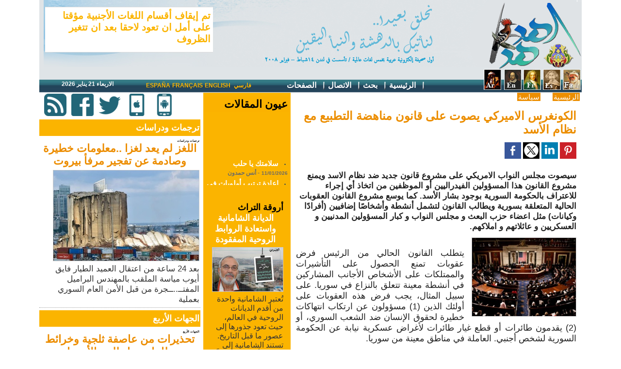

--- FILE ---
content_type: text/html; charset=UTF-8
request_url: https://www.hdhod.com/%D8%A7%D9%84%D9%83%D9%88%D9%86%D8%BA%D8%B1%D8%B3-%D8%A7%D9%84%D8%A7%D9%85%D9%8A%D8%B1%D9%83%D9%8A-%D9%8A%D8%B5%D9%88%D8%AA-%D8%B9%D9%84%D9%89-%D9%82%D8%A7%D9%86%D9%88%D9%86-%D9%85%D9%86%D8%A7%D9%87%D8%B6%D8%A9-%D8%A7%D9%84%D8%AA%D8%B7%D8%A8%D9%8A%D8%B9-%D9%85%D8%B9-%D9%86%D8%B8%D8%A7%D9%85-%D8%A7%D9%84%D8%A3%D8%B3%D8%AF_a106692.html
body_size: 12847
content:
<!DOCTYPE html PUBLIC "-//W3C//DTD XHTML 1.0 Strict//EN" "http://www.w3.org/TR/xhtml1/DTD/xhtml1-strict.dtd">
<html xmlns="http://www.w3.org/1999/xhtml" xmlns:og="http://ogp.me/ns#"  xml:lang="ar" lang="ar">
<head>
<title>الكونغرس الاميركي يصوت على  قانون مناهضة التطبيع مع نظام الأسد</title>
 
<meta http-equiv="Content-Type" content="text/html; Charset=UTF-8" />
<meta name="author" lang="ar" content="مواقع سورية - التحالف الاميركي من اجل سوريا" />
<meta name="keywords" content="أخبار,سياسة,اقتصاد,رياضة,قضايا,فنون,تكنولوجيا,سيارات,ترفيه,اتصال,بريد,خدمات إنترنت,إنترنت مجاني,مصريين,مصرية,ألعاب,دردشة,نكت,كارتون,كاريكاتير,طرائف,كرة قدم,خلفيات محمول,نغمات,شعارات,رسائل مجانية,راديو,نجوم اف ام,مويسقى,البومات الصور,كروت تهنئة,مناقشات وحوارات,اسلاميات,درجات الحرارة,مجلات,جرائد,اعلانات " />
<meta name="description" content="سيصوت مجلس النواب الامريكي على مشروع قانون جديد ضد نظام الاسد ويمنع مشروع القانون هذا المسؤولين الفيدراليين أو الموظفين من اتخاذ أي إجراء للاعتراف بالحكومة السورية بوجود بشار الأسد. كما يوسع مشرو..." />
<link rel="alternate" href="https://fr.hdhod.com/" hreflang="fr" />
<link rel="alternate" href="https://en.hdhod.com/" hreflang="en" />
<link rel="alternate" href="https://es.hdhod.com/" hreflang="es" />
<link rel="alternate" href="https://fa.hdhod.com/" hreflang="ar" />

<meta property="og:url" content="https://www.hdhod.com/الكونغرس-الاميركي-يصوت-على-قانون-مناهضة-التطبيع-مع-نظام-الأسد_a106692.html" />
<meta name="image" property="og:image" content="https://www.hdhod.com/photo/art/grande/78337977-56864626.jpg?v=1707826255" />
<meta property="og:type" content="article" />
<meta property="og:title" content="الكونغرس الاميركي يصوت على  قانون مناهضة التطبيع مع نظام الأسد" />
<meta property="og:description" content="سيصوت مجلس النواب الامريكي على مشروع قانون جديد ضد نظام الاسد ويمنع مشروع القانون هذا المسؤولين الفيدراليين أو الموظفين من اتخاذ أي إجراء للاعتراف بالحكومة السورية بوجود بشار الأسد. كما يوسع مشروع القانون العقوبات الحالية المتعلقة بسورية ويطالب القانون لتشمل أنشطة وأشخاصًا إضافيين (أفرادًا وكيانات)" />
<meta property="og:site_name" content="الهدهد: صحيفة اليكترونية عربية بخمس لغات عالمية" />
<meta property="twitter:card" content="summary_large_image" />
<meta property="twitter:image" content="https://www.hdhod.com/photo/art/grande/78337977-56864626.jpg?v=1707826255" />
<meta property="twitter:title" content="الكونغرس الاميركي يصوت على  قانون مناهضة التطبيع مع نظام الأسد" />
<meta property="twitter:description" content="سيصوت مجلس النواب الامريكي على مشروع قانون جديد ضد نظام الاسد ويمنع مشروع القانون هذا المسؤولين الفيدراليين أو الموظفين من اتخاذ أي إجراء للاعتراف بالحكومة السورية بوجود بشار الأسد. كما يوسع مشرو..." />
<link rel="stylesheet" href="/var/style/style_1.css?v=1653048181" type="text/css" />
<link rel="stylesheet" href="/var/style/style.1637635.css?v=1608026636" type="text/css" />
<link rel="alternate" media="only screen and (max-width: 640px)" href="https://m.hdhod.com/الكونغرس-الاميركي-يصوت-على-قانون-مناهضة-التطبيع-مع-نظام-الأسد_a106692.html" />
<link rel="canonical" href="https://www.hdhod.com/الكونغرس-الاميركي-يصوت-على-قانون-مناهضة-التطبيع-مع-نظام-الأسد_a106692.html" />
<link rel="alternate" type="application/rss+xml" title="RSS" href="/xml/syndication.rss" />
<link rel="alternate" type="application/atom+xml" title="ATOM" href="/xml/atom.xml" />
<link rel="icon" href="/favicon.ico?v=1234909184" type="image/x-icon" />
<link rel="shortcut icon" href="/favicon.ico?v=1234909184" type="image/x-icon" />
 
<!-- Google file -->
<meta name="verify-v1" content="3zkdkaWRuyqARBu4NX9FecIJk9I8CXRRHKvBGNIUcBw=" />
 
<!-- Yahoo tags -->
<META name="y_key" content="8ef21a51c2a16823">
<script src="/_public/js/jquery-1.8.3.min.js?v=1731587507" type="text/javascript"></script>
<script src="/_public/js/jquery.tools-1.2.7.min.js?v=1731587507" type="text/javascript"></script>
<script src="/_public/js/compress_jquery.ibox.js?v=1731587507" type="text/javascript"></script>
<script src="/_public/js/compress_fonctions.js?v=1731587507" type="text/javascript"></script>
<script type="text/javascript">
/*<![CDATA[*//*---->*/
selected_page = ['article', ''];
selected_page = ['article', '78337977'];
var deploye8384097 = true;

function sfHover_8384097(id) {
	var func = 'hover';
	if ($('#css-responsive').length && parseInt($(window).width()) <= 800) { 
		func = 'click';
	}

	$('#' + id + ' li' + (func == 'click' ? ' > a' : '')).on(func, 
		function(e) { 
			var obj  = (func == 'click' ? $(this).parent('li') :  $(this));
			if (func == 'click') {
				$('#' + id + ' > li').each(function(index) { 
					if ($(this).attr('id') != obj.attr('id') && !$(this).find(obj).length) {
						$(this).find(' > ul:visible').each(function() { $(this).hide(); });
					}
				});
			}
			if(func == 'click' || e.type == 'mouseenter') { 
				if (obj.find('ul:first:hidden').length)	{
					sfHoverShow_8384097(obj); 
				} else if (func == 'click') {
					sfHoverHide_8384097(obj);
				}
				if (func == 'click' && obj.find('ul').length)	return false; 
			}
			else if (e.type == 'mouseleave') { sfHoverHide_8384097(obj); }
		}
	);
}
function sfHoverShow_8384097(obj) {
	obj.addClass('sfhover').css('z-index', 1000); obj.find('ul:first:hidden').each(function() { if ($(this).hasClass('lvl0')) $(this).show(); else $(this).show(); });
}
function sfHoverHide_8384097(obj) {
	obj.find('ul:visible').each(function() { if ($(this).hasClass('lvl0')) $(this).hide(); else $(this).hide();});
}
var oldTop_11151667, newTop_11151667, Timer_11151667, tmp_11151667 = 0, maxwidth_11151667;
var top_max, top_min;

function newsdefil_11151667(){
	 var img_newsdefil_11151667 = window.document.getElementById('img_newsdefil_11151667');
	 if (img_newsdefil_11151667 != null){
		 if (tmp_11151667 == 0){
			 top_max = 150;
			 top_min = 0;
			 window.document.getElementById('defilbox_11151667').style.top=top_max + 'px';
			 window.document.getElementById('defilbox_11151667').style.visibility='visible';
			 maxwidth_11151667 = img_newsdefil_11151667.offsetTop;
			 maxwidth_11151667 += top_max;
			 tmp_11151667 = 1;
		 }
		 else{
			 maxwidth_11151667 -= 2;
		 }
		 oldTop_11151667 = window.document.getElementById('defilbox_11151667').style.top;
		 pos = oldTop_11151667.indexOf('p');
		 if (pos > 0)	{ oldTop_11151667 = oldTop_11151667.substring(0,pos)*1;}
		 else		{ oldTop_11151667 = top_min;}
		 newTop_11151667 = newTop_11151667 * 1;
		 newTop_11151667 = oldTop_11151667 - 2;
		 if (maxwidth_11151667 < top_min)	{newTop_11151667 = top_max; tmp_11151667 = 0; window.document.getElementById('defilbox_11151667').style.visibility='hidden'}
		 window.document.getElementById('defilbox_11151667').style.top = newTop_11151667 + "px";
	 }
	 Timer_11151667 = setTimeout("newsdefil_11151667()", 100)
}

window.document.onload = newsdefil_11151667();


 var GBRedirectionMode = 'IF_FOUND';
/*--*//*]]>*/

</script>
<style type="text/css">
.mod_1637635 img, .mod_1637635 embed, .mod_1637635 table {
	 max-width: 574px;
}

.mod_1637635 .mod_1637635_pub {
	 min-width: 576px;
}

.mod_1637635 .mod_1637635_pub .cel1 {
	 padding: 0;
}

.mod_1637635 .photo.left .mod_1637635_pub, .mod_1637635 .photo.right .mod_1637635_pub {
	 min-width: 288px; margin: 15px 10px;
}

.mod_1637635 .photo.left .mod_1637635_pub {
	 margin-left: 0;
}

.mod_1637635 .photo.right .mod_1637635_pub {
	 margin-right: 0;
}

.mod_1637635 .para_56864626 .photo {
	 position: relative;
}

</style>

<!-- Google Analytics -->
<script type="text/javascript">

  var _gaq = _gaq || [];
  _gaq.push(['_setAccount', 'UA-7208659-17']);
  _gaq.push(['_trackPageview']);

  (function() {
    var ga = document.createElement('script'); ga.type = 'text/javascript'; ga.async = true;
    ga.src = ('https:' == document.location.protocol ? 'https://ssl' : 'http://www') + '.google-analytics.com/ga.js';
    var s = document.getElementsByTagName('script')[0]; s.parentNode.insertBefore(ga, s);
  })();

</script>
 
</head>

<body class="mep1 home">
<div id="main">
<table id="main_table_inner" cellspacing="0">
<tr>
<td class="z_col0_td_inner z_td_colonne" colspan="3">
<div id="z_col0">
	 <div class="z_col0_inner">
		 <div class="inner">
<!-- ********************************************** ZONE TITRE ********************************************** -->
<table cellpadding="0" cellspacing="0" id="mod_46108947" class="mod_46108947 wm-module module-responsive  module-combo nb-modules-3" style="position:relative">
<tr>
<td class="celcombo1">
<!-- article 46109098 -->
<div id="ecart_before_46109098" class="ecart_col0 " style="display:none"><hr /></div>
<div id="mod_46109098" class="mod_46109098 article wm-module fullbackground  module-article">
	 <div class="cel1">
		 <h3 class="titre"> تم إيقاف أقسام اللغات الأجنبية مؤقتا على أمل ان تعود لاحقا بعد ان تتغير الظروف</h3>
	 </div>
</div>
</td>
<td class="celcombo2">
<!-- titre 46108950 -->
<div id="ecart_before_46108950" class="ecart_col0 " style="display:none"><hr /></div>
<div id="mod_46108950" class="mod_46108950 wm-module fullbackground "><div class="fullmod">
	 <div class="titre_image"><a href="https://www.hdhod.com/"><img src="/photo/titre_46108950.png?v=1634554046" alt="الهدهد: صحيفة اليكترونية عربية بخمس لغات عالمية" title="الهدهد: صحيفة اليكترونية عربية بخمس لغات عالمية" class="image"/></a></div>
</div></div>
</td>
<td class="celcombo3">
<!-- titre 46108948 -->
<div id="ecart_before_46108948" class="ecart_col0 " style="display:none"><hr /></div>
<div id="mod_46108948" class="mod_46108948 wm-module fullbackground "><div class="fullmod">
	 <div class="titre_image"><a href="https://www.hdhod.com/"><img src="/photo/titre_46108948.jpg?v=1634554045" alt="الهدهد: صحيفة اليكترونية عربية بأربع لغات عالمية" title="الهدهد: صحيفة اليكترونية عربية بأربع لغات عالمية" class="image"/></a></div>
</div></div>
</td>
</tr>
</table>
<div id="ecart_after_46108947" class="ecart_col0" style="display:none"><hr /></div>
<div id="ecart_before_8384044" class="ecart_col0 " style="display:none"><hr /></div>
<table cellpadding="0" cellspacing="0" id="mod_8384044" class="mod_8384044 wm-module module-responsive  module-combo nb-modules-4" style="position:relative">
<tr>
<td class="celcombo1">
<!-- date 8384143 -->
<div id="ecart_before_8384143" class="ecart_col0 " style="display:none"><hr /></div>
<div id="mod_8384143" class="mod_8384143 wm-module fullbackground "><div class="fullmod">
	 <div class="date"></div>
	 <div class="clear"></div>
</div></div>
</td>
<td class="celcombo2">
<!-- barre_outils 8384193 -->
<div id="ecart_before_8384193" class="ecart_col0 " style="display:none"><hr /></div>
<div id="mod_8384193" class="mod_8384193 wm-module fullbackground  module-barre_outils"><div class="fullmod">
	 <table class="menu_ligne" cellpadding="0" cellspacing="0" lang="ar" dir="rtl"><tr>
		 <td class="id1 cel1 bouton">
			 <a data-link="externe,http://fa.hdhod.com" href="http://fa.hdhod.com" target="_blank">فارسي</a>
		 </td>
		 <td class="id2 cel2 bouton">
			 <a data-link="externe,http://en.hdhod.com" href="http://en.hdhod.com" target="_blank">English</a>
		 </td>
		 <td class="id3 cel1 bouton">
			 <a data-link="externe,http://fr.hdhod.com" href="http://fr.hdhod.com" target="_blank">Français</a>
		 </td>
		 <td class="id4 cel2 bouton">
			 <a data-link="externe,http://es.hdhod.com" href="http://es.hdhod.com" target="_blank">España</a>
		 </td>
	 </tr></table>
</div></div>
</td>
<td class="celcombo3">
<!-- menu_deployable 8384097 -->
<div id="ecart_before_8384097" class="ecart_col0 " style="display:none"><hr /></div>
<div id="mod_8384097" class="mod_8384097 module-menu_deployable wm-module fullbackground  colonne-b type-2 background-cell- " >
	 <div class="main_menu">
		 <ul id="menuliste_8384097">
			 <li data-link="rien," class=" titre first element void" id="menuliste_8384097_1"><a href="#" > <img class="image middle nomargin" src="https://www.hdhod.com/puces/separ.png?v=1333326312" alt=""  /> الصفحات</a>
			 	 <ul class="lvl0 ">
					 <li data-link="rubrique,125172" class=" stitre" ><a href="/سياسة_r75.html" ><span class="fake-margin" style="display:none">&nbsp;</span> <img class="image middle nomargin" src="https://www.hdhod.com/_images/preset/puces/circle5.gif?v=1732287502" alt=""  /> سياسة</a></li>
					 <li data-link="rubrique,125099" class=" stitre" ><a href="/ثقافةوفنون_r2.html" ><span class="fake-margin" style="display:none">&nbsp;</span> <img class="image middle nomargin" src="https://www.hdhod.com/_images/preset/puces/circle5.gif?v=1732287502" alt=""  /> ثفافة و فنون</a></li>
					 <li data-link="rubrique,125187" class=" stitre" ><a href="/عيون-المقالات_r94.html" ><span class="fake-margin" style="display:none">&nbsp;</span> <img class="image middle nomargin" src="https://www.hdhod.com/_images/preset/puces/circle5.gif?v=1732287502" alt=""  /> عيون المقالات</a></li>
					 <li data-link="rubrique,125147" class=" stitre" ><a href="/_r0.html" ><span class="fake-margin" style="display:none">&nbsp;</span> <img class="image middle nomargin" src="https://www.hdhod.com/_images/preset/puces/circle5.gif?v=1732287502" alt=""  /> مجتمع</a></li>
					 <li data-link="rubrique,125182" class=" stitre" ><a href="/_r0.html" ><span class="fake-margin" style="display:none">&nbsp;</span> <img class="image middle nomargin" src="https://www.hdhod.com/_images/preset/puces/circle5.gif?v=1732287502" alt=""  /> تحقيقات</a></li>
					 <li data-link="rubrique,125141" class=" stitre" ><a href="/الجهات-الأربع_r47.html" ><span class="fake-margin" style="display:none">&nbsp;</span> <img class="image middle nomargin" src="https://www.hdhod.com/_images/preset/puces/circle5.gif?v=1732287502" alt=""  /> منوعات</a></li>
					 <li data-link="rubrique,199153" class=" stitre" ><a href="/ترجمات-ودراسات_r135.html" ><span class="fake-margin" style="display:none">&nbsp;</span> <img class="image middle nomargin" src="https://www.hdhod.com/_images/preset/puces/circle5.gif?v=1732287502" alt=""  /> أقمار ونجوم</a></li>
					 <li data-link="rubrique,125152" class=" stitre slast" ><a href="/أروقة-التراث_r59.html" ><span class="fake-margin" style="display:none">&nbsp;</span> <img class="image middle nomargin" src="https://www.hdhod.com/_images/preset/puces/circle5.gif?v=1732287502" alt=""  /> أروقة التراث</a></li>
				 </ul>
			 </li>
			 <li data-link="formulaire,10913" class=" titre" id="menuliste_8384097_2"><a href="/forms/للاتصال-بالهدهد-الدولية_f3.html" > <img class="image middle nomargin" src="https://www.hdhod.com/puces/separ.png?v=1333326312" alt=""  /> الاتصال</a></li>
			 <li data-link="externe,http://www.hdhod.com/search/" class=" titre" id="menuliste_8384097_3"><a href="http://www.hdhod.com/search/" > <img class="image middle nomargin" src="https://www.hdhod.com/puces/separ.png?v=1333326312" alt=""  /> بحث</a></li>
			 <li data-link="home," class=" titre last" id="menuliste_8384097_4"><a href="https://www.hdhod.com/" > <img class="image middle nomargin" src="https://www.hdhod.com/puces/separ.png?v=1333326312" alt=""  /> الرئيسية</a></li>
		 </ul>
	 <div class="break" style="_height:auto;"></div>
	 </div>
	 <div class="clear"></div>
	 <script type="text/javascript">sfHover_8384097('menuliste_8384097')</script>
</div>
</td>
<td class="celcombo4">
<!-- menu_static 8384056 -->
<div id="ecart_before_8384056" class="ecart_col0 " style="display:none"><hr /></div>
<div id="mod_8384056" class="mod_8384056 wm-module fullbackground  menu_static colonne-b background-cell- ">
	 <ul class="menu_ligne">
		 <li class="id1 cel1 keep-padding titre first">
			 <a href="http://www.hdhod.com/" data-link="externe,http://www.hdhod.com/" >
				 <img src="/photo/mod-8384056-1218708.png?v=1421922279" class="image" alt="" />
			 </a>
		 </li>
		 <li class="id2 cel2 keep-padding titre ">
			 <a href="http://en.hdhod.com/" data-link="externe,http://en.hdhod.com/" >
				 <img src="/photo/mod-8384056-1218709.png?v=1421922279" class="image" alt="" />
			 </a>
		 </li>
		 <li class="id3 cel1 keep-padding titre ">
			 <a href="http://fr.hdhod.com/" data-link="externe,http://fr.hdhod.com/" >
				 <img src="/photo/mod-8384056-1218710.png?v=1421922279" class="image" alt="" />
			 </a>
		 </li>
		 <li class="id4 cel2 keep-padding titre ">
			 <a href="http://es.hdhod.com/" data-link="externe,http://es.hdhod.com/" >
				 <img src="/photo/mod-8384056-1218711.png?v=1421922279" class="image" alt="" />
			 </a>
		 </li>
		 <li class="id5 cel1 keep-padding titre  last">
			 <a href="http://fa.hdhod.com/" data-link="externe,http://fa.hdhod.com/" >
				 <img src="/photo/mod-8384056-1218712.png?v=1421922279" class="image" alt="" />
			 </a>
		 </li>
	 </ul>
</div>
</td>
</tr>
</table>
<!-- ********************************************** FIN ZONE TITRE ****************************************** -->
		 </div>
	 </div>
</div>
</td>
</tr>

<tr class="tr_median">
<td class="z_col1_td_inner z_td_colonne before-main-colonne">
<!-- ********************************************** COLONNE 1 ********************************************** -->
<div id="z_col1" class="z_colonne">
	 <div class="z_col1_inner z_col_median">
		 <div class="inner">

<!-- services_web2 10749650 -->
<div id="mod_10749650" class="mod_10749650 wm-module fullbackground  services_web2">
		 <div class="cel1">
					 <div class="lien">
						 <a href="http://www.hdhod.com/xml/syndication.rss" style="height: 46px; line-height: 46px" target="_blank"><img src="/photo/mod-10749650-164415.png" alt="Rss" style="max-height: 46px;" title="Rss" /></a>
					 </div>
					 <div class="lien">
						 <a href="https://www.facebook.com/Hdhod-295306450808173/" style="height: 46px; line-height: 46px" target="_blank"><img src="/photo/mod-10749650-164413.png" alt="Facebook" style="max-height: 46px;" title="Facebook" /></a>
					 </div>
					 <div class="lien">
						 <a href="http://twitter.com/HdhodNews" style="height: 46px; line-height: 46px" target="_blank"><img src="/photo/mod-10749650-164417.png" alt="Twitter" style="max-height: 46px;" title="Twitter" /></a>
					 </div>
					 <div class="lien">
						 <a href="https://itunes.apple.com/ca/app/hdhod/id1059411027?l=fr&amp;mt=8" style="height: 46px; line-height: 46px" target="_blank"><img src="/photo/mod-10749650-164412.png" alt="App Store" style="max-height: 46px;" title="App Store" /></a>
					 </div>
					 <div class="lien">
						 <a href="https://play.google.com/store/apps/details?id=com.goodbarber.hdhod" style="height: 46px; line-height: 46px" target="_blank"><img src="/photo/mod-10749650-164414.png" alt="Mobile" style="max-height: 46px;" title="Mobile" /></a>
					 </div>
	 <div class="clear"></div>
		 </div>
</div>
<div id="ecart_after_10749650" class="ecart_col1"><hr /></div>

<!-- rub_une 2802908 -->
<div id="ecart_before_2802908" class="ecart_col1 responsive" style="display:none"><hr /></div>
<div id="mod_2802908" class="mod_2802908 wm-module fullbackground module-responsive  module-rub_une type-2">
	 <div class="entete"><div class="fullmod">
		 <span> ترجمات ودراسات</span>
	 </div></div>
	 <div class="cel1 nb-col-1" style="padding:0"><div class="fullmod">
	 <div class="encapse_bloc id0  clear-x2 clear-x3 clear-x4" style="padding:0 2px;">
		 <div class="no_bloc_rub" style="padding:6px 0">
			 <h4 class="rubrique">
				 <a class="arub135" href="/ترجمات-ودراسات_r135.html"><span class="nom_rub135"> ترجمات ودراسات</span></a>
			 </h4>
			 <h3 class="titre first" style=";margin-bottom:5px">
				 <a href="/اللغز-لم-يعد-لغزا-معلومات-خطيرة-وصادمة-عن-تفجير-مرفأ-بيروت_a111563.html">
					 اللغز لم يعد لغزا ..معلومات خطيرة وصادمة عن تفجير مرفأ بيروت
				 </a>
			
			 <br class="clear" />
			 </h3>
			 <div class="clear"></div>
				 <div class="photo shadow thumbnail-3" style="">
					 <a href="/اللغز-لم-يعد-لغزا-معلومات-خطيرة-وصادمة-عن-تفجير-مرفأ-بيروت_a111563.html">
						 <img loading="lazy" src="https://www.hdhod.com/photo/art/large_16_9/93807662-65500228.jpg?v=1768979256" alt="اللغز لم يعد لغزا ..معلومات خطيرة وصادمة عن تفجير مرفأ بيروت" title="اللغز لم يعد لغزا ..معلومات خطيرة وصادمة عن تفجير مرفأ بيروت"  />
					 </a>
				 </div>
				 <div class="texte">
					 <a href="/اللغز-لم-يعد-لغزا-معلومات-خطيرة-وصادمة-عن-تفجير-مرفأ-بيروت_a111563.html">
						 بعد 24 ساعة من اعتقال العميد الطيار فايق أيوب مياسة الملقب بالمهندس البراميل المفتــ..ــجرة من قبل الأمن العام السوري بعملية
					 </a>
				 </div>
			 <div class="clear"></div>
		 </div>
	 </div>
	 </div></div>
</div>
<div id="ecart_after_2802908" class="ecart_col1"><hr /></div>

<!-- rub_une 11151547 -->
<div id="mod_11151547" class="mod_11151547 wm-module fullbackground module-responsive  module-rub_une type-2">
	 <div class="entete"><div class="fullmod">
		 <span>الجهات الأربع</span>
	 </div></div>
	 <div class="cel1 nb-col-1" style="padding:0"><div class="fullmod">
	 <div class="encapse_bloc id0  clear-x2 clear-x3 clear-x4" style="padding:0 2px;">
		 <div class="no_bloc_rub" style="padding:6px 0">
			 <h4 class="rubrique">
				 <a class="arub47" href="/الجهات-الأربع_r47.html"><span class="nom_rub47">الجهات الأربع</span></a>
			 </h4>
			 <h3 class="titre first" style=";margin-bottom:5px">
				 <a href="/تحذيرات-من-عاصفة-ثلجية-وخرائط-بريطانيا-تتحول-للون-الأرجواني_a111548.html">
					 تحذيرات من عاصفة ثلجية  وخرائط بريطانيا تتحول للون الأرجواني
				 </a>
			
			 <br class="clear" />
			 </h3>
			 <div class="clear"></div>
				 <div class="photo shadow thumbnail-1" style="">
					 <a href="/تحذيرات-من-عاصفة-ثلجية-وخرائط-بريطانيا-تتحول-للون-الأرجواني_a111548.html">
						 <img loading="lazy" src="https://www.hdhod.com/photo/art/imagette_16_9/93700511-65443443.jpg?v=1768421284" alt="تحذيرات من عاصفة ثلجية  وخرائط بريطانيا تتحول للون الأرجواني" title="تحذيرات من عاصفة ثلجية  وخرائط بريطانيا تتحول للون الأرجواني"  />
					 </a>
				 </div>
				 <div class="texte">
					 <a href="/تحذيرات-من-عاصفة-ثلجية-وخرائط-بريطانيا-تتحول-للون-الأرجواني_a111548.html">
						 تستعد بريطانيا لموجة جديدة من الطقس الشتوي القاسي، مع تحذيرات من ثلوج كثيفة
					 </a>
				 </div>
			 <div class="clear"></div>
			 <h3 class="titre" style="margin-top: 10px;margin-bottom:5px">
				 <a href="/راليات-القطري-ناصر-العطية-يعزز-صدارته-لرالي-داكار-الصحراوي_a111539.html">
					 راليات.. القطري ناصر العطية يعزز صدارته لرالي داكار الصحراوي
				 </a>
			
			 <br class="clear" />
			 </h3>
			 <div class="clear"></div>
				 <div class="photo shadow thumbnail-1" style="">
					 <a href="/راليات-القطري-ناصر-العطية-يعزز-صدارته-لرالي-داكار-الصحراوي_a111539.html">
						 <img loading="lazy" src="https://www.hdhod.com/photo/art/imagette_16_9/93648162-65413623.jpg?v=1768163406" alt="راليات.. القطري ناصر العطية يعزز صدارته لرالي داكار الصحراوي" title="راليات.. القطري ناصر العطية يعزز صدارته لرالي داكار الصحراوي"  />
					 </a>
				 </div>
				 <div class="texte">
					 <a href="/راليات-القطري-ناصر-العطية-يعزز-صدارته-لرالي-داكار-الصحراوي_a111539.html">
						 عزز القطري ناصر صالح العطية، سائق داسيا، صدارته للترتيب العام للنسخة الـ48 من
					 </a>
				 </div>
			 <div class="clear"></div>
			 <h3 class="titre" style="margin-top: 10px;margin-bottom:5px">
				 <a href="/عائلة-الشاعر-تُمهل-الحرس-الوطني-لتوضيح-اختطاف-ناشط-بالسويداء_a111534.html">
					  عائلة الشاعر تُمهل "الحرس الوطني" لتوضيح اختطاف ناشط بالسويداء
				 </a>
			
			 <br class="clear" />
			 </h3>
			 <div class="clear"></div>
				 <div class="photo shadow thumbnail-1" style="">
					 <a href="/عائلة-الشاعر-تُمهل-الحرس-الوطني-لتوضيح-اختطاف-ناشط-بالسويداء_a111534.html">
						 <img loading="lazy" src="https://www.hdhod.com/photo/art/imagette_16_9/93632321-65408555.jpg?v=1768073596" alt=" عائلة الشاعر تُمهل &quot;الحرس الوطني&quot; لتوضيح اختطاف ناشط بالسويداء" title=" عائلة الشاعر تُمهل &quot;الحرس الوطني&quot; لتوضيح اختطاف ناشط بالسويداء"  />
					 </a>
				 </div>
				 <div class="texte">
					 <a href="/عائلة-الشاعر-تُمهل-الحرس-الوطني-لتوضيح-اختطاف-ناشط-بالسويداء_a111534.html">
						 أعلنت عائلة آل الشاعر عن تحرير الإعلامي "مرهف فوزات الشاعر"، بعد تعرضه لعملية
					 </a>
				 </div>
			 <div class="clear"></div>
			 <h3 class="titre" style="margin-top: 10px;margin-bottom:5px">
				 <a href="/بريتش-غاز-توصي-بقاعدة-الحادية-عشرة-صباحًا-لتفادي-أضرار-الثلوج_a111514.html">
					 بريتش غاز توصي بقاعدة الحادية عشرة صباحًا لتفادي أضرار الثلوج
				 </a>
			
			 <br class="clear" />
			 </h3>
			 <div class="clear"></div>
				 <div class="photo shadow thumbnail-1" style="">
					 <a href="/بريتش-غاز-توصي-بقاعدة-الحادية-عشرة-صباحًا-لتفادي-أضرار-الثلوج_a111514.html">
						 <img loading="lazy" src="https://www.hdhod.com/photo/art/imagette_16_9/93563210-65367946.jpg?v=1767726087" alt="بريتش غاز توصي بقاعدة الحادية عشرة صباحًا لتفادي أضرار الثلوج" title="بريتش غاز توصي بقاعدة الحادية عشرة صباحًا لتفادي أضرار الثلوج"  />
					 </a>
				 </div>
				 <div class="texte">
					 <a href="/بريتش-غاز-توصي-بقاعدة-الحادية-عشرة-صباحًا-لتفادي-أضرار-الثلوج_a111514.html">
						 في ظل موجة برد قارس تضرب بريطانيا مع بداية العام ، دعت شركة بريتيش غاز عملاءها
					 </a>
				 </div>
			 <div class="clear"></div>
		 </div>
	 </div>
	 </div></div>
</div>
<div id="ecart_after_11151547" class="ecart_col1"><hr /></div>

<!-- html 21259894 -->
<div id="ecart_before_21259894" class="ecart_col1 responsive" style="display:none"><hr /></div>
	 <script async src="//pagead2.googlesyndication.com/pagead/js/adsbygoogle.js"></script>
<!-- 336 x 280 -->
<ins class="adsbygoogle"
     style="display:inline-block;width:336px;height:280px"
     data-ad-client="ca-pub-7659180558549178"
     data-ad-slot="7440630694"></ins>
<script>
(adsbygoogle = window.adsbygoogle || []).push({});
</script>
		 </div>
	 </div>
</div>
<!-- ********************************************** FIN COLONNE 1 ****************************************** -->
</td>
<td class="z_col2_td_inner z_td_colonne before-main-colonne">
<!-- ********************************************** COLONNE 2 ********************************************** -->
<div id="z_col2" class="z_colonne">
	 <div class="z_col2_inner z_col_median">
		 <div class="inner">

<!-- news 11151667 -->
<div id="mod_11151667" class="mod_11151667 wm-module fullbackground  news module-news type-1">
	 <div class="entete retrait_entete_left"><div class="fullmod">
		 <span>عيون المقالات</span>
	 </div></div>
	 <div class="list-news nb-col-4">
	 <div class="support" onmouseover="javascript:clearTimeout(Timer_11151667);" onmouseout="javascript:newsdefil_11151667();">
		 <div id="defilbox_11151667" class="defilbox">
			 <div class="celdefil" onmouseover="javascript:clearTimeout(Timer_11151667);">
				 <h3 class="titre">
					 <img class="image middle nomargin" src="https://www.hdhod.com/_images/preset/puces/plus2.gif?v=1732287502" alt=""  /> 
					 <a href="/سلامتك-يا-حلب_a111537.html">سلامتك يا حلب</a>
				 </h3>
				 <div class="titre">
					 <span class="date">11/01/2026</span>
					 <span class="auteur"> - </span><span class="auteur">أنس حمدون</span>
				 </div>
			 </div>
			 <div class="celdefil" onmouseover="javascript:clearTimeout(Timer_11151667);">
				 <h3 class="titre">
					 <img class="image middle nomargin" src="https://www.hdhod.com/_images/preset/puces/plus2.gif?v=1732287502" alt=""  /> 
					 <a href="/إعادة-ترتيب-أولويات-في-سوريا_a111526.html">إعادة ترتيب أولويات في سوريا</a>
				 </h3>
				 <div class="titre">
					 <span class="date">09/01/2026</span>
					 <span class="auteur"> - </span><span class="auteur">فايز ساره</span>
				 </div>
			 </div>
			 <div class="celdefil" onmouseover="javascript:clearTimeout(Timer_11151667);">
				 <h3 class="titre">
					 <img class="image middle nomargin" src="https://www.hdhod.com/_images/preset/puces/plus2.gif?v=1732287502" alt=""  /> 
					 <a href="/القوى-ما-دون-الدولة-عامل-فوضى-يهدد-الاستقرار_a111522.html"> القوى ما دون الدولة.. عامل فوضى يهدد الاستقرار</a>
				 </h3>
				 <div class="titre">
					 <span class="date">07/01/2026</span>
					 <span class="auteur"> - </span><span class="auteur">فراس علاوي</span>
				 </div>
			 </div>
			 <div class="celdefil" onmouseover="javascript:clearTimeout(Timer_11151667);">
				 <h3 class="titre">
					 <img class="image middle nomargin" src="https://www.hdhod.com/_images/preset/puces/plus2.gif?v=1732287502" alt=""  /> 
					 <a href="/العلويون-من-سياسة-الغياب-إلى-لحظة-الانكشاف_a111521.html">العلويون.. من سياسة الغياب إلى لحظة الانكشاف</a>
				 </h3>
				 <div class="titre">
					 <span class="date">07/01/2026</span>
					 <span class="auteur"> - </span><span class="auteur">مها غزال</span>
				 </div>
			 </div>
			 <div class="celdefil" onmouseover="javascript:clearTimeout(Timer_11151667);">
				 <h3 class="titre">
					 <img class="image middle nomargin" src="https://www.hdhod.com/_images/preset/puces/plus2.gif?v=1732287502" alt=""  /> 
					 <a href="/الخطاب-الوطني-والعدالة-سياج-حماية-السوريين_a111502.html">الخطاب الوطني والعدالة... سياج حماية السوريين</a>
				 </h3>
				 <div class="titre">
					 <span class="date">04/01/2026</span>
					 <span class="auteur"> - </span><span class="auteur">ميشال شمّاس</span>
				 </div>
			 </div>
			 <div class="celdefil" onmouseover="javascript:clearTimeout(Timer_11151667);">
				 <h3 class="titre">
					 <img class="image middle nomargin" src="https://www.hdhod.com/_images/preset/puces/plus2.gif?v=1732287502" alt=""  /> 
					 <a href="/ما-أسباب-تأخير-تعيين-ثلث-أعضاء-مجلس-الشعب-السوري؟_a111500.html">ما أسباب تأخير تعيين ثلث أعضاء مجلس الشعب السوري؟</a>
				 </h3>
				 <div class="titre">
					 <span class="date">04/01/2026</span>
					 <span class="auteur"> - </span><span class="auteur"> أحمد العكلة</span>
				 </div>
			 </div>
			 <div class="celdefil" onmouseover="javascript:clearTimeout(Timer_11151667);">
				 <h3 class="titre">
					 <img class="image middle nomargin" src="https://www.hdhod.com/_images/preset/puces/plus2.gif?v=1732287502" alt=""  /> 
					 <a href="/في-الطريق-إلى-سوريا-ومنطقة-جديدتين_a111496.html">في الطريق إلى سوريا ومنطقة جديدتين</a>
				 </h3>
				 <div class="titre">
					 <span class="date">03/01/2026</span>
					 <span class="auteur"> - </span><span class="auteur">عبد الوهاب بدرخان</span>
				 </div>
			 </div>
			 <div class="celdefil" onmouseover="javascript:clearTimeout(Timer_11151667);">
				 <h3 class="titre">
					 <img class="image middle nomargin" src="https://www.hdhod.com/_images/preset/puces/plus2.gif?v=1732287502" alt=""  /> 
					 <a href="/رهان-قسد-على-إسرائيل-أم-رهان-إسرائيل-على-قسد؟_a111480.html">رهان قسد على إسرائيل أم رهان إسرائيل على قسد؟</a>
				 </h3>
				 <div class="titre">
					 <span class="date">31/12/2025</span>
					 <span class="auteur"> - </span><span class="auteur">سمير صالحة</span>
				 </div>
			 </div>
			 <div class="celdefil" onmouseover="javascript:clearTimeout(Timer_11151667);">
				 <h3 class="titre">
					 <img class="image middle nomargin" src="https://www.hdhod.com/_images/preset/puces/plus2.gif?v=1732287502" alt=""  /> 
					 <a href="/سورية-2025-دولة-في-طور-التشكل_a111467.html">سورية 2025... دولة في طور التشكل</a>
				 </h3>
				 <div class="titre">
					 <span class="date">29/12/2025</span>
					 <span class="auteur"> - </span><span class="auteur">عمر كوش</span>
				 </div>
			 </div>
			 <div class="celdefil" onmouseover="javascript:clearTimeout(Timer_11151667);">
				 <h3 class="titre">
					 <img class="image middle nomargin" src="https://www.hdhod.com/_images/preset/puces/plus2.gif?v=1732287502" alt=""  /> 
					 <a href="/استراتيجية-الأمن-القومي-الأميركية-تحول-نوعي-في-رؤية-واشنطن-للملف_a111466.html">استراتيجية الأمن القومي الأميركية.. تحول نوعي في رؤية واشنطن للملف السوري</a>
				 </h3>
				 <div class="titre">
					 <span class="date">29/12/2025</span>
					 <span class="auteur"> - </span><span class="auteur">محمد كساح</span>
				 </div>
			 </div>
			 <div class="celdefil" onmouseover="javascript:clearTimeout(Timer_11151667);">
				 <h3 class="titre">
					 <img class="image middle nomargin" src="https://www.hdhod.com/_images/preset/puces/plus2.gif?v=1732287502" alt=""  /> 
					 <a href="/أحمد-الشرع-يعزز-علاقته-مع-ترمب-هل-يتجه-غربا؟_a111448.html">أحمد الشرع يعزز علاقته مع ترمب... هل يتجه غربا؟</a>
				 </h3>
				 <div class="titre">
					 <span class="date">25/12/2025</span>
					 <span class="auteur"> - </span><span class="auteur">روبرت فورد</span>
				 </div>
			 </div>
			 <div class="celdefil" onmouseover="javascript:clearTimeout(Timer_11151667);">
				 <h3 class="titre">
					 <img class="image middle nomargin" src="https://www.hdhod.com/_images/preset/puces/plus2.gif?v=1732287502" alt=""  /> 
					 <a href="/ما-بعد-التحرير-في-سوريا-من-كسر-العزلة-إلى-خفض-ضريبة-الخوف_a111426.html">ما بعد التحرير في سوريا: من كسر العزلة إلى خفض ضريبة الخوف</a>
				 </h3>
				 <div class="titre">
					 <span class="date">25/12/2025</span>
					 <span class="auteur"> - </span><span class="auteur"> د. ريم  البزم</span>
				 </div>
			 </div>
			 <div class="celdefil" onmouseover="javascript:clearTimeout(Timer_11151667);">
				 <h3 class="titre">
					 <img class="image middle nomargin" src="https://www.hdhod.com/_images/preset/puces/plus2.gif?v=1732287502" alt=""  /> 
					 <a href="/سوريا-في-العقل-الأمريكي،-دولة-تُدار-كي-لا-تُحسم_a111446.html">(سوريا في العقل الأمريكي، دولة تُدار كي لا تُحسم )</a>
				 </h3>
				 <div class="titre">
					 <span class="date">25/12/2025</span>
					 <span class="auteur"> - </span><span class="auteur"> ميساء المصري*</span>
				 </div>
			 </div>
			 <div class="celdefil" onmouseover="javascript:clearTimeout(Timer_11151667);">
				 <h3 class="titre">
					 <img class="image middle nomargin" src="https://www.hdhod.com/_images/preset/puces/plus2.gif?v=1732287502" alt=""  /> 
					 <a href="/معركة-السردية-بدأت_a111424.html">معركة السردية بدأت</a>
				 </h3>
				 <div class="titre">
					 <span class="date">22/12/2025</span>
					 <span class="auteur"> - </span><span class="auteur">د. عبد الرحمن الحاج</span>
				 </div>
			 </div>
			 <div class="celdefil" onmouseover="javascript:clearTimeout(Timer_11151667);">
				 <h3 class="titre">
					 <img class="image middle nomargin" src="https://www.hdhod.com/_images/preset/puces/plus2.gif?v=1732287502" alt=""  /> 
					 <a href="/استعادة-النظام-السياسي-المستقر-أم-إعادة-بناء-الدولة؟_a111414.html">استعادة النظام السياسي المستقر أم إعادة بناء الدولة؟</a>
				 </h3>
				 <div class="titre">
					 <span class="date">21/12/2025</span>
					 <span class="auteur"> - </span><span class="auteur">رشيد الحاج صالح </span>
				 </div>
			 </div>
			 <div class="celdefil" onmouseover="javascript:clearTimeout(Timer_11151667);">
				 <h3 class="titre">
					 <img class="image middle nomargin" src="https://www.hdhod.com/_images/preset/puces/plus2.gif?v=1732287502" alt=""  /> 
					 <a href="/لماذا-الانبهار-الأميركيّ-بالشّرع؟_a111412.html">لماذا “الانبهار” الأميركيّ بالشّرع؟</a>
				 </h3>
				 <div class="titre">
					 <span class="date">21/12/2025</span>
					 <span class="auteur"> - </span><span class="auteur">هشام عليوان </span>
				 </div>
			 </div>
			 <div class="celdefil" onmouseover="javascript:clearTimeout(Timer_11151667);">
				 <h3 class="titre">
					 <img class="image middle nomargin" src="https://www.hdhod.com/_images/preset/puces/plus2.gif?v=1732287502" alt=""  /> 
					 <a href="/سوريا-الجديدة-عام-على-هزيمة-إيران_a111380.html">سوريا الجديدة: عام على هزيمة إيران</a>
				 </h3>
				 <div class="titre">
					 <span class="date">17/12/2025</span>
					 <span class="auteur"> - </span><span class="auteur">حسن فحص </span>
				 </div>
			 </div>
			 <div class="celdefil" onmouseover="javascript:clearTimeout(Timer_11151667);">
				 <h3 class="titre">
					 <img class="image middle nomargin" src="https://www.hdhod.com/_images/preset/puces/plus2.gif?v=1732287502" alt=""  /> 
					 <a href="/سورية-عام-على-الجمهورية-الثالثة_a111332.html">سورية: عام على الجمهورية الثالثة</a>
				 </h3>
				 <div class="titre">
					 <span class="date">09/12/2025</span>
					 <span class="auteur"> - </span><span class="auteur">عدنان عبد الرزاق</span>
				 </div>
			 </div>
			 <div class="celdefil" onmouseover="javascript:clearTimeout(Timer_11151667);">
				 <h3 class="titre">
					 <img class="image middle nomargin" src="https://www.hdhod.com/_images/preset/puces/plus2.gif?v=1732287502" alt=""  /> 
					 <a href="/هل-تخاطر-الإدارة-السورية-بالتحوّل-إلى-حكومة-أقلية؟_a111303.html">هل تخاطر الإدارة السورية بالتحوّل إلى حكومة أقلية؟</a>
				 </h3>
				 <div class="titre">
					 <span class="date">06/12/2025</span>
					 <span class="auteur"> - </span><span class="auteur">مروان قبلان</span>
				 </div>
			 </div>
			 <div class="celdefil" onmouseover="javascript:clearTimeout(Timer_11151667);">
				 <h3 class="titre">
					 <img class="image middle nomargin" src="https://www.hdhod.com/_images/preset/puces/plus2.gif?v=1732287502" alt=""  /> 
					 <a href="/في-خمسين-رحيلها-حنة-آرندت-وتحولات-الكذب-من-التوتاليتارية-إلى_a111320.html">في خمسين رحيلها... حنة آرندت وتحولات الكذب من التوتاليتارية إلى الديمقراطية</a>
				 </h3>
				 <div class="titre">
					 <span class="date">06/12/2025</span>
					 <span class="auteur"> - </span><span class="auteur"> عبد السلام بنعبد العالي </span>
				 </div>
			 </div>
			 <img src="/_images/1.gif" id="img_newsdefil_11151667" class="image" alt="" />
		 </div>
	 </div>
	 </div>
</div>
<div id="ecart_after_11151667" class="ecart_col2"><hr /></div>

<!-- rub_une 8380010 -->
<div id="ecart_before_8380010" class="ecart_col2 responsive" style="display:none"><hr /></div>
<div id="mod_8380010" class="mod_8380010 wm-module fullbackground module-responsive  module-rub_une type-2">
	 <div class="cel1 nb-col-1" style="padding:0"><div class="fullmod">
	 <div class="encapse_bloc id0  clear-x2 clear-x3 clear-x4" style="padding:0 6px;">
		 <div class="no_bloc_rub" style="padding:15px 0">
			 <h4 class="rubrique">
				 <a class="arub59" href="/أروقة-التراث_r59.html"><span class="nom_rub59">أروقة التراث</span></a>
			 </h4>
			 <h3 class="titre first" style=";margin-bottom:5px">
				 <a href="/الديانة-الشامانية-واستعادة-الروابط-الروحية-المفقودة_a109257.html">
					 الديانة الشامانية واستعادة الروابط الروحية المفقودة
				 </a>
			
			 <br class="clear" />
			 </h3>
			 <div class="clear"></div>
				 <div class="photo shadow thumbnail-1" style="">
					 <a href="/الديانة-الشامانية-واستعادة-الروابط-الروحية-المفقودة_a109257.html">
						 <img loading="lazy" src="https://www.hdhod.com/photo/art/imagette_16_9/85204071-60766867.jpg?v=1735412260" alt="الديانة الشامانية واستعادة الروابط الروحية المفقودة" title="الديانة الشامانية واستعادة الروابط الروحية المفقودة"  />
					 </a>
				 </div>
				 <div class="texte">
					 <a href="/الديانة-الشامانية-واستعادة-الروابط-الروحية-المفقودة_a109257.html">
						 تُعتبر الشامانية واحدة من أقدم الديانات الروحية في العالم، حيث تعود جذورها إلى عصور ما قبل التاريخ. تستند الشامانية إلى اعتقاد بأن هناك عالماً روحياً موازياً
					 </a>
				 </div>
			 <div class="clear"></div>
		 </div>
	 </div>
	 </div></div>
</div>
<div id="ecart_after_8380010" class="ecart_col2"><hr /></div>

<!-- html 8379861 -->
<div id="ecart_before_8379861" class="ecart_col2 responsive" style="display:none"><hr /></div>
	 <script async src="//pagead2.googlesyndication.com/pagead/js/adsbygoogle.js"></script>
<!-- Responsive -->
<ins class="adsbygoogle"
     style="display:block"
     data-ad-client="ca-pub-7659180558549178"
     data-ad-slot="6959651685"
     data-ad-format="auto"></ins>
<script>
(adsbygoogle = window.adsbygoogle || []).push({});
</script>
		 </div>
	 </div>
</div>
<!-- ********************************************** FIN COLONNE 2 ****************************************** -->
</td>
<td class="z_col3_td_inner z_td_colonne main-colonne">
<!-- ********************************************** COLONNE 3 ********************************************** -->
<div id="z_col3" class="z_colonne">
	 <div class="z_col3_inner z_col_median">
		 <div class="inner">
<div id="breads" class="breadcrump breadcrumbs">
	 <a href="https://www.hdhod.com/">الرئيسية</a>
	 <span class="sepbread">&nbsp;&gt;&nbsp;</span>
	 <a href="/سياسة_r75.html">سياسة</a>
	 <div class="clear separate"><hr /></div>
</div>
<div id="mod_1637635" class="mod_1637635 wm-module fullbackground  page2_article article-106692">
	 <div class="cel1">
		 <div class="titre">
			 <h1 class="access">
				 الكونغرس الاميركي يصوت على  قانون مناهضة التطبيع مع نظام الأسد
			 </h1>
		 </div>
		 <br class="texte clear" />
			 <div class="auteur social">
				 <a target="_blank" href="http://www.facebook.com/share.php?u=https%3A%2F%2Fwww.hdhod.com%2F%D8%A7%D9%84%D9%83%D9%88%D9%86%D8%BA%D8%B1%D8%B3-%D8%A7%D9%84%D8%A7%D9%85%D9%8A%D8%B1%D9%83%D9%8A-%D9%8A%D8%B5%D9%88%D8%AA-%D8%B9%D9%84%D9%89-%D9%82%D8%A7%D9%86%D9%88%D9%86-%D9%85%D9%86%D8%A7%D9%87%D8%B6%D8%A9-%D8%A7%D9%84%D8%AA%D8%B7%D8%A8%D9%8A%D8%B9-%D9%85%D8%B9-%D9%86%D8%B8%D8%A7%D9%85-%D8%A7%D9%84%D8%A3%D8%B3%D8%AF_a106692.html"><img src="/_images/addto/facebook.png?v=1732287175" alt="Facebook" title="Facebook" /></a>
				 <a target="_blank" href="http://twitter.com/intent/tweet?text=%D8%A7%D9%84%D9%83%D9%88%D9%86%D8%BA%D8%B1%D8%B3+%D8%A7%D9%84%D8%A7%D9%85%D9%8A%D8%B1%D9%83%D9%8A+%D9%8A%D8%B5%D9%88%D8%AA+%D8%B9%D9%84%D9%89++%D9%82%D8%A7%D9%86%D9%88%D9%86+%D9%85%D9%86%D8%A7%D9%87%D8%B6%D8%A9+%D8%A7%D9%84%D8%AA%D8%B7%D8%A8%D9%8A%D8%B9+%D9%85%D8%B9+%D9%86%D8%B8%D8%A7%D9%85+%D8%A7%D9%84%D8%A3%D8%B3%D8%AF+http%3A%2F%2Fxfru.it%2F0qSpzX"><img src="/_images/addto/twitter.png?v=1732287176" alt="Twitter" title="Twitter" /></a>
				 <a target="_blank" href="http://www.linkedin.com/shareArticle?mini=true&amp;url=https%3A%2F%2Fwww.hdhod.com%2F%D8%A7%D9%84%D9%83%D9%88%D9%86%D8%BA%D8%B1%D8%B3-%D8%A7%D9%84%D8%A7%D9%85%D9%8A%D8%B1%D9%83%D9%8A-%D9%8A%D8%B5%D9%88%D8%AA-%D8%B9%D9%84%D9%89-%D9%82%D8%A7%D9%86%D9%88%D9%86-%D9%85%D9%86%D8%A7%D9%87%D8%B6%D8%A9-%D8%A7%D9%84%D8%AA%D8%B7%D8%A8%D9%8A%D8%B9-%D9%85%D8%B9-%D9%86%D8%B8%D8%A7%D9%85-%D8%A7%D9%84%D8%A3%D8%B3%D8%AF_a106692.html&amp;title=%D8%A7%D9%84%D9%83%D9%88%D9%86%D8%BA%D8%B1%D8%B3+%D8%A7%D9%84%D8%A7%D9%85%D9%8A%D8%B1%D9%83%D9%8A+%D9%8A%D8%B5%D9%88%D8%AA+%D8%B9%D9%84%D9%89++%D9%82%D8%A7%D9%86%D9%88%D9%86+%D9%85%D9%86%D8%A7%D9%87%D8%B6%D8%A9+%D8%A7%D9%84%D8%AA%D8%B7%D8%A8%D9%8A%D8%B9+%D9%85%D8%B9+%D9%86%D8%B8%D8%A7%D9%85+%D8%A7%D9%84%D8%A3%D8%B3%D8%AF&amp;source=&amp;summary="><img src="/_images/addto/linkedin.png?v=1732287176" alt="LinkedIn" title="LinkedIn" /></a>
				 <a target="_blank" href="http://pinterest.com/pin/create/button/?url=https%3A%2F%2Fwww.hdhod.com%2F%D8%A7%D9%84%D9%83%D9%88%D9%86%D8%BA%D8%B1%D8%B3-%D8%A7%D9%84%D8%A7%D9%85%D9%8A%D8%B1%D9%83%D9%8A-%D9%8A%D8%B5%D9%88%D8%AA-%D8%B9%D9%84%D9%89-%D9%82%D8%A7%D9%86%D9%88%D9%86-%D9%85%D9%86%D8%A7%D9%87%D8%B6%D8%A9-%D8%A7%D9%84%D8%AA%D8%B7%D8%A8%D9%8A%D8%B9-%D9%85%D8%B9-%D9%86%D8%B8%D8%A7%D9%85-%D8%A7%D9%84%D8%A3%D8%B3%D8%AF_a106692.html&amp;description=%D8%A7%D9%84%D9%83%D9%88%D9%86%D8%BA%D8%B1%D8%B3+%D8%A7%D9%84%D8%A7%D9%85%D9%8A%D8%B1%D9%83%D9%8A+%D9%8A%D8%B5%D9%88%D8%AA+%D8%B9%D9%84%D9%89++%D9%82%D8%A7%D9%86%D9%88%D9%86+%D9%85%D9%86%D8%A7%D9%87%D8%B6%D8%A9+%D8%A7%D9%84%D8%AA%D8%B7%D8%A8%D9%8A%D8%B9+%D9%85%D8%B9+%D9%86%D8%B8%D8%A7%D9%85+%D8%A7%D9%84%D8%A3%D8%B3%D8%AF"><img src="/_images/addto/pinterest.png?v=1732287176" alt="Pinterest" title="Pinterest" /></a>
			 </div>
<br />		 <br class="texte clear" />
		 <div class="chapeau" style="">
			 <h3 class="access">
				 سيصوت مجلس النواب الامريكي على مشروع قانون جديد ضد نظام الاسد ويمنع مشروع القانون هذا المسؤولين الفيدراليين أو الموظفين من اتخاذ أي إجراء للاعتراف بالحكومة السورية بوجود بشار الأسد. كما يوسع مشروع القانون العقوبات الحالية المتعلقة بسورية ويطالب القانون لتشمل أنشطة وأشخاصًا إضافيين (أفرادًا وكيانات) مثل اعضاء حزب البعث و مجلس النواب و كبار المسؤولين المدنيين و العسكريين و عائلاتهم و املاكهم.				 <br />
				 
			 </h3>
		 </div>
	 <div class="entry-content instapaper_body">
		 <br id="sep_para_1" class="sep_para access"/>
		 <div id="para_1" class="para_56864626 resize" style="">
			 <div class="photo shadow right">
				 <a href="javascript:void(0)" rel="https://www.hdhod.com/photo/art/grande/78337977-56864626.jpg?v=1707826255&amp;ibox" title="الكونغرس الاميركي يصوت على  قانون مناهضة التطبيع مع نظام الأسد"><img class="responsive"  style="display:none" src="https://www.hdhod.com/photo/art/grande/78337977-56864626.jpg?v=1707826255" alt="الكونغرس الاميركي يصوت على  قانون مناهضة التطبيع مع نظام الأسد" title="الكونغرس الاميركي يصوت على  قانون مناهضة التطبيع مع نظام الأسد" />
<img class="not-responsive"  src="https://www.hdhod.com/photo/art/default/78337977-56864626.jpg?v=1707826256" alt="الكونغرس الاميركي يصوت على  قانون مناهضة التطبيع مع نظام الأسد" title="الكونغرس الاميركي يصوت على  قانون مناهضة التطبيع مع نظام الأسد"  /></a>
			 </div>
			 <div class="texte">
				 <div class="access firstletter">
					 &nbsp; <br />  يتطلب القانون الحالي من الرئيس فرض عقوبات تمنع الحصول على التأشيرات والممتلكات على الأشخاص الأجانب المشاركين في أنشطة معينة تتعلق بالنزاع في سوريا. على سبيل المثال، يجب فرض هذه العقوبات على أولئك الذين (1) مسؤولون عن ارتكاب انتهاكات خطيرة لحقوق الإنسان ضد الشعب السوري، أو (2) يقدمون طائرات أو قطع غيار طائرات لأغراض عسكرية نيابة عن الحكومة السورية لشخص أجنبي. العاملة في مناطق معينة من سوريا. <br />   <br />  يوسع مشروع القانون هذا أنواع الأنشطة التي من شأنها إخضاع شخص أجنبي للعقوبات، بما في ذلك <br />  (1) تقديم أي نوع من الطائرات أو قطع غيار الطائرات إلى الحكومة السورية، أو (2) تحويل المساعدات الإنسانية المخصصة للشعب السوري و الطلب من الحكومة الامريكية وضع دراسة حول عمل الهيئة السورية للتنمية التي تديرها اسماء الاسد لمعرفة اذا تسرق المساعدات الدولية، أو <br />  (3) ) مصادرة الممتلكات في سوريا أو المملوكة لمواطن سوري لتحقيق مكاسب شخصية أو لأغراض سياسية . <br />   <br />  ويوسع مشروع القانون أيضًا هذه العقوبات لتشمل الكيانات التي يملكها أو يسيطر عليها الشخص الخاضع للعقوبات وأفراد الأسرة البالغين للشخص الخاضع للعقوبات. <br />  بالإضافة إلى ذلك، يزيل مشروع القانون استثناءً من العقوبات المتعلقة باستيراد البضائع ويطالب بمعاقبة المطارات الدولية و الاقليمية التي تستقبل شركات طيران السورية الموجودة تحت العقوبات. <br />   <br />  نشر قوائم باسماء الاشخاص و شركات و المنظمات التي تقييم مشاريع مع النظام السوري بقيمة تتجاوز ٥٠ الف دولار و ينص المشروع على الدول التالية: تركيا، الامارات، مصر، لبنان، الاردن، العراق،تونس، الجزائر، السعودية،ليبيا،بحرين، سلطنة عمان،الكويت. <br />   <br />  يطالب مشروع القانون وزارة الخارجية الامريكية أن تزود الكونغرس باستراتيجية لمواجهة جهود الحكومات الأجنبية لتطبيع العلاقات مع نظام بشار الأسد. <br />  &nbsp;
				 </div>
			 </div>
			 <div class="clear"></div>
		 </div>
	 </div>
		 <br class="texte clear" />
		 <div class="real-auteur auteur">
			 <div class="access">مواقع سورية - التحالف الاميركي من اجل سوريا</div>
		 </div>
		 <div id="date" class="date">
			 <div class="access">الثلاثاء 13 فبراير 2024</div>
		 </div>
			 <div class="auteur social">
				 <a target="_blank" href="http://www.facebook.com/share.php?u=https%3A%2F%2Fwww.hdhod.com%2F%D8%A7%D9%84%D9%83%D9%88%D9%86%D8%BA%D8%B1%D8%B3-%D8%A7%D9%84%D8%A7%D9%85%D9%8A%D8%B1%D9%83%D9%8A-%D9%8A%D8%B5%D9%88%D8%AA-%D8%B9%D9%84%D9%89-%D9%82%D8%A7%D9%86%D9%88%D9%86-%D9%85%D9%86%D8%A7%D9%87%D8%B6%D8%A9-%D8%A7%D9%84%D8%AA%D8%B7%D8%A8%D9%8A%D8%B9-%D9%85%D8%B9-%D9%86%D8%B8%D8%A7%D9%85-%D8%A7%D9%84%D8%A3%D8%B3%D8%AF_a106692.html"><img src="/_images/addto/facebook.png?v=1732287175" alt="Facebook" title="Facebook" /></a>
				 <a target="_blank" href="http://twitter.com/intent/tweet?text=%D8%A7%D9%84%D9%83%D9%88%D9%86%D8%BA%D8%B1%D8%B3+%D8%A7%D9%84%D8%A7%D9%85%D9%8A%D8%B1%D9%83%D9%8A+%D9%8A%D8%B5%D9%88%D8%AA+%D8%B9%D9%84%D9%89++%D9%82%D8%A7%D9%86%D9%88%D9%86+%D9%85%D9%86%D8%A7%D9%87%D8%B6%D8%A9+%D8%A7%D9%84%D8%AA%D8%B7%D8%A8%D9%8A%D8%B9+%D9%85%D8%B9+%D9%86%D8%B8%D8%A7%D9%85+%D8%A7%D9%84%D8%A3%D8%B3%D8%AF+http%3A%2F%2Fxfru.it%2F0qSpzX"><img src="/_images/addto/twitter.png?v=1732287176" alt="Twitter" title="Twitter" /></a>
				 <a target="_blank" href="http://www.linkedin.com/shareArticle?mini=true&amp;url=https%3A%2F%2Fwww.hdhod.com%2F%D8%A7%D9%84%D9%83%D9%88%D9%86%D8%BA%D8%B1%D8%B3-%D8%A7%D9%84%D8%A7%D9%85%D9%8A%D8%B1%D9%83%D9%8A-%D9%8A%D8%B5%D9%88%D8%AA-%D8%B9%D9%84%D9%89-%D9%82%D8%A7%D9%86%D9%88%D9%86-%D9%85%D9%86%D8%A7%D9%87%D8%B6%D8%A9-%D8%A7%D9%84%D8%AA%D8%B7%D8%A8%D9%8A%D8%B9-%D9%85%D8%B9-%D9%86%D8%B8%D8%A7%D9%85-%D8%A7%D9%84%D8%A3%D8%B3%D8%AF_a106692.html&amp;title=%D8%A7%D9%84%D9%83%D9%88%D9%86%D8%BA%D8%B1%D8%B3+%D8%A7%D9%84%D8%A7%D9%85%D9%8A%D8%B1%D9%83%D9%8A+%D9%8A%D8%B5%D9%88%D8%AA+%D8%B9%D9%84%D9%89++%D9%82%D8%A7%D9%86%D9%88%D9%86+%D9%85%D9%86%D8%A7%D9%87%D8%B6%D8%A9+%D8%A7%D9%84%D8%AA%D8%B7%D8%A8%D9%8A%D8%B9+%D9%85%D8%B9+%D9%86%D8%B8%D8%A7%D9%85+%D8%A7%D9%84%D8%A3%D8%B3%D8%AF&amp;source=&amp;summary="><img src="/_images/addto/linkedin.png?v=1732287176" alt="LinkedIn" title="LinkedIn" /></a>
				 <a target="_blank" href="http://pinterest.com/pin/create/button/?url=https%3A%2F%2Fwww.hdhod.com%2F%D8%A7%D9%84%D9%83%D9%88%D9%86%D8%BA%D8%B1%D8%B3-%D8%A7%D9%84%D8%A7%D9%85%D9%8A%D8%B1%D9%83%D9%8A-%D9%8A%D8%B5%D9%88%D8%AA-%D8%B9%D9%84%D9%89-%D9%82%D8%A7%D9%86%D9%88%D9%86-%D9%85%D9%86%D8%A7%D9%87%D8%B6%D8%A9-%D8%A7%D9%84%D8%AA%D8%B7%D8%A8%D9%8A%D8%B9-%D9%85%D8%B9-%D9%86%D8%B8%D8%A7%D9%85-%D8%A7%D9%84%D8%A3%D8%B3%D8%AF_a106692.html&amp;description=%D8%A7%D9%84%D9%83%D9%88%D9%86%D8%BA%D8%B1%D8%B3+%D8%A7%D9%84%D8%A7%D9%85%D9%8A%D8%B1%D9%83%D9%8A+%D9%8A%D8%B5%D9%88%D8%AA+%D8%B9%D9%84%D9%89++%D9%82%D8%A7%D9%86%D9%88%D9%86+%D9%85%D9%86%D8%A7%D9%87%D8%B6%D8%A9+%D8%A7%D9%84%D8%AA%D8%B7%D8%A8%D9%8A%D8%B9+%D9%85%D8%B9+%D9%86%D8%B8%D8%A7%D9%85+%D8%A7%D9%84%D8%A3%D8%B3%D8%AF"><img src="/_images/addto/pinterest.png?v=1732287176" alt="Pinterest" title="Pinterest" /></a>
			 </div>
<br />		 <br class="texte clear" />
		 <div class="boutons_ligne" id="boutons">
<a class="bt-home" href="https://www.hdhod.com/"><img src="/_images/icones/bt_home_4.gif?v=1731587505" class="image middle" alt="" title=""  /></a>			 &nbsp;&nbsp;
<a class="bt-mail" rel="nofollow" href="/send/78337977/"><img src="/_images/icones/bt_mail_4.gif?v=1731587505" class="image middle" alt="" title=""  /></a>			 &nbsp;&nbsp;
<a class="bt-print" rel="nofollow" onclick="window.open(this.href,'_blank', 'width=600, height=800, scrollbars=yes, menubar=yes, resizable=yes');return false;" href="/الكونغرس-الاميركي-يصوت-على-قانون-مناهضة-التطبيع-مع-نظام-الأسد_a106692.html?print=1"><img src="/_images/icones/bt_print_4.gif?v=1731587505" class="image middle" alt="" title=""  /></a>			 &nbsp;&nbsp;
<a class="bt-plus" href="javascript:void(0)" onclick="javascript:setSize(10, 'access')"><img src="/_images/icones/bt_fontplus_4.gif?v=1731587505" class="image pointer middle" alt="" title=""  /></a>			 &nbsp;&nbsp;
<a class="bt-moins" href="javascript:void(0)" onclick="javascript:setSize(-10, 'access')"><img src="/_images/icones/bt_fontmoins_4.gif?v=1731587505" class="image pointer middle" alt="" title=""  /></a>		 </div>
		 <div id="entete_liste">
		 <br />
		 <div class="entete_liste">
			 <div class="access" style="padding-top:5px">إقرأ المزيد :</div>
		 </div>
		 <div class="break" style="padding-bottom: 10px"></div>
		 <div class="titre_liste first">
			 <h3 class="access">
			 <a class="access" href="/براك-وجود-الحكومة-ينهي-دور-قسد-بمحاربة-تنظيم-الدولة_a111562.html">براك: وجود الحكومة ينهي دور “قسد” بمحاربة تنظيم “الدولة"</a>
			 <span class="access"> - 21/01/2026</span>			 </h3>
		 </div>
		 <div class="titre_liste">
			 <h3 class="access">
			 <a class="access" href="/قسد-تؤكد-الانسحاب-من-مخيم-الهول-ودمشق-تعتبرها-مناورة-خطيرة_a111560.html">"قسد" تؤكد الانسحاب من مخيم الهول ودمشق تعتبرها مناورة خطيرة</a>
			 <span class="access"> - 20/01/2026</span>			 </h3>
		 </div>
		 <div class="titre_liste">
			 <h3 class="access">
			 <a class="access" href="/ترامب-قادة-أوروبا-لن-يقاوموا-كثيراً-بشأن-غرينلاند_a111559.html">ترامب: قادة أوروبا لن يقاوموا كثيراً بشأن غرينلاند</a>
			 <span class="access"> - 20/01/2026</span>			 </h3>
		 </div>
		 <div class="titre_liste">
			 <h3 class="access">
			 <a class="access" href="/الخليل-تحت-حصار-إسرائيلي-منع-تجول-واقتحامات-وعقاب-جماعي_a111558.html">الخليل تحت حصار إسرائيلي.. منع تجول واقتحامات وعقاب جماعي</a>
			 <span class="access"> - 20/01/2026</span>			 </h3>
		 </div>
		 <div class="titre_liste">
			 <h3 class="access">
			 <a class="access" href="/الداخلية-السورية-تعتقل-81-عنصرًا-فرّوا-من-سجن-الشدادي_a111557.html">“الداخلية” السورية تعتقل 81 عنصرًا فرّوا من سجن “الشدادي”</a>
			 <span class="access"> - 20/01/2026</span>			 </h3>
		 </div>
		 <div class="titre_liste">
		 <div class="pager">
			 <a class="sel" rel="nofollow" href="javascript:void(0)" onclick='recharge("entete_liste", "/index.php?start=0&amp;numero=106692&amp;preaction=mymodule&amp;id_param=1637635&amp;java=false&amp;ajax=true&amp;show=liste_articles&amp;numero=106692")'>1</a>
			 <a  rel="nofollow" href="javascript:void(0)" onclick='recharge("entete_liste", "/index.php?start=5&amp;numero=106692&amp;preaction=mymodule&amp;id_param=1637635&amp;java=false&amp;ajax=true&amp;show=liste_articles&amp;numero=106692")'>2</a>
			 <a  rel="nofollow" href="javascript:void(0)" onclick='recharge("entete_liste", "/index.php?start=10&amp;numero=106692&amp;preaction=mymodule&amp;id_param=1637635&amp;java=false&amp;ajax=true&amp;show=liste_articles&amp;numero=106692")'>3</a>
			 <a  rel="nofollow" href="javascript:void(0)" onclick='recharge("entete_liste", "/index.php?start=15&amp;numero=106692&amp;preaction=mymodule&amp;id_param=1637635&amp;java=false&amp;ajax=true&amp;show=liste_articles&amp;numero=106692")'>4</a>
			 <a  rel="nofollow" href="javascript:void(0)" onclick='recharge("entete_liste", "/index.php?start=20&amp;numero=106692&amp;preaction=mymodule&amp;id_param=1637635&amp;java=false&amp;ajax=true&amp;show=liste_articles&amp;numero=106692")'>5</a>
			 <a rel="nofollow" href="javascript:void(0)" onclick='recharge("entete_liste", "/index.php?start=5&amp;numero=106692&amp;preaction=mymodule&amp;id_param=1637635&amp;java=false&amp;ajax=true&amp;show=liste_articles&amp;numero=106692")'>&raquo;</a>
			 <span>...</span>
			 <a  rel="nofollow" href="javascript:void(0)" onclick='recharge("entete_liste", "/index.php?start=46935&amp;numero=106692&amp;preaction=mymodule&amp;id_param=1637635&amp;java=false&amp;ajax=true&amp;show=liste_articles&amp;numero=106692")'>9388</a>
		 </div>
		 </div>
		 </div>
	 </div>
</div>
<div id="ecart_after_1637635" class="ecart_col3"><hr /></div>
		 </div>
	 </div>
</div>
<!-- ********************************************** FIN COLONNE 3 ****************************************** -->
</td>
</tr>

<tr>
<td class="z_col100_td_inner z_td_colonne" colspan="3">
<!-- ********************************************** ZONE OURS ********************************************** -->
<div id="z_col100" class="z_colonne">
	 <div class="z_col100_inner">
		 <div class="inner">

<!-- ours 1676419 -->
<div id="mod_1676419" class="mod_1676419 wm-module fullbackground  module-ours"><div class="fullmod">
	 <div class="legal">
		 
	 </div>
	 <div class="bouton">
	</div>
</div></div>
<div id="ecart_after_1676419" class="ecart_col100"><hr /></div>

<!-- barre_outils 1676448 -->
<div id="ecart_before_1676448" class="ecart_col100 responsive" style="display:none"><hr /></div>
<div id="mod_1676448" class="mod_1676448 wm-module fullbackground  module-barre_outils"><div class="fullmod">
	 <table class="menu_ligne" cellpadding="0" cellspacing="0" lang="ar" dir="rtl"><tr>
		 <td class="id1 cel1 bouton">
			 <a data-link="home,all" href="https://www.hdhod.com/">الرئيسية</a>
		 </td>
		 <td class="id3 cel2 bouton">
			 <a data-link="article,1776062" href="/صحيفة-الهدهد-الدولية_a14116.html">مالهدهد ؟</a>
		 </td>
		 <td class="id6 cel1 bouton">
			 <a data-link="rss,all" href="/xml/">RSS</a>
		 </td>
		 <td class="id5 cel2 bouton">
			 <a data-link="agregateur,all" href="/reader/">شبكة الهدهد</a>
		 </td>
		 <td class="id7 cel1 bouton">
			 <a data-link="formulaire,10913" href="/forms/للاتصال-بالهدهد-الدولية_f3.html">للاتصال بفريق التحرير</a>
		 </td>
	 </tr></table>
</div></div>
		 </div>
	 </div>
</div>
<!-- ********************************************** FIN ZONE OURS ****************************************** -->
</td>
</tr>
</table>

</div>
<script type="text/javascript">
/*<![CDATA[*//*---->*/
var list_dates = []; var currentDate = new Date(); 
list_dates['2026-1-20'] = 'الثلاثاء 20 يناير 2026';
list_dates['2026-1-21'] = 'الاربعاء 21 يناير 2026';
list_dates['2026-1-22'] = 'الخميس 22 يناير 2026';
list_dates['2026-1-23'] = 'الجمعة 23 يناير 2026';
list_dates['2026-1-24'] = 'السبت  24 يناير 2026';
$('.mod_8384143 .date').html(list_dates[currentDate.getFullYear()+'-'+(currentDate.getMonth()+1)+'-'+currentDate.getDate()]);if (typeof wm_select_link === 'function') wm_select_link('.mod_1676448 td a');

/*--*//*]]>*/
</script>
</body>

</html>


--- FILE ---
content_type: text/html; charset=utf-8
request_url: https://www.google.com/recaptcha/api2/aframe
body_size: 268
content:
<!DOCTYPE HTML><html><head><meta http-equiv="content-type" content="text/html; charset=UTF-8"></head><body><script nonce="q309i8OisLB_GNXb431k0A">/** Anti-fraud and anti-abuse applications only. See google.com/recaptcha */ try{var clients={'sodar':'https://pagead2.googlesyndication.com/pagead/sodar?'};window.addEventListener("message",function(a){try{if(a.source===window.parent){var b=JSON.parse(a.data);var c=clients[b['id']];if(c){var d=document.createElement('img');d.src=c+b['params']+'&rc='+(localStorage.getItem("rc::a")?sessionStorage.getItem("rc::b"):"");window.document.body.appendChild(d);sessionStorage.setItem("rc::e",parseInt(sessionStorage.getItem("rc::e")||0)+1);localStorage.setItem("rc::h",'1769035379025');}}}catch(b){}});window.parent.postMessage("_grecaptcha_ready", "*");}catch(b){}</script></body></html>

--- FILE ---
content_type: text/css
request_url: https://www.hdhod.com/var/style/style_1.css?v=1653048181
body_size: 11485
content:
body, .body {margin: 0;padding: 0.1px;height: 100%;font-family: "Arial", sans-serif;background-color: #FFFFFF;background-image : none;}#main {width: 1118px;margin: 0 auto;}#main_table_inner {border-spacing: 0;width: 1118px;padding: 0;background-color: #FFFFFF;}#z_col130 {position: static;}.z_col130_td_inner {vertical-align: top;padding: 0;background-color: transparent;}.z_col130_inner {background-color: transparent;}#z_col130 .z_col130_inner {height: 0px;}#z_col130 div.ecart_col130 {height: 0px;}#z_col130 div.ecart_col130 hr{display: none;}#z_centre {position: relative;width: 100%;}.z_centre_inner {overflow: hidden;width: 100%;display: block;}#z_col0 {position: static;}.z_col0_td_inner {vertical-align: top;padding: 0;background-color: #E0E4E7;background-repeat: no-repeat;background-position:top center;background-repeat:no-repeat;}.z_col0_inner {background-image: url(https://www.hdhod.com/photo/background_colonne-1-0.jpg?v=1333325081);background-repeat: no-repeat;background-position:top center;background-repeat:no-repeat;}#z_col0 .z_col0_inner {padding: 4px 0px 0px 0px;}#z_col0 div.ecart_col0 {height: 0px;}#z_col0 div.ecart_col0 hr{display: none;}#z_col1 {position: static;width: 338px;}.z_col1_td_inner {vertical-align: top;padding: 0;width: 338px;background-color: transparent;}.z_col1_inner {background-color: transparent;}#z_col1 .z_col1_inner {padding: 0px 6px 0px 0px;}#z_col1 div.ecart_col1 {height: 5px;}#z_col1 div.ecart_col1 hr{display: none;}#z_col2 {position: static;width: 180px;}.z_col2_td_inner {vertical-align: top;padding: 0;width: 180px;background-color: #FBB400;}.z_col2_inner {background-color: #FBB400;}#z_col2 .z_col2_inner {padding: 8px 3px 0px 3px;}#z_col2 div.ecart_col2 {height: 20px;}#z_col2 div.ecart_col2 hr{display: none;}#z_col3 {position: static;width: 600px;}.z_col3_td_inner {vertical-align: top;padding: 0;width: 600px;background-color: transparent;}.z_col3_inner {background-color: transparent;}#z_col3 .z_col3_inner {padding: 0px 4px 0px 4px;}#z_col3 div.ecart_col3 {height: 13px;}#z_col3 div.ecart_col3 hr{display: none;}#z_colfull {position: static;}.z_colfull_td_inner {vertical-align: top;padding: 0;background-color: transparent;}.z_colfull_inner {background-color: transparent;}#z_colfull .z_colfull_inner {padding: 0px 4px 0px 0px;}#z_colfull div.ecart_colfull {height: 13px;}#z_colfull div.ecart_colfull hr{display: none;}#z_col100 {position: static;}.z_col100_td_inner {vertical-align: top;padding: 0;background-color: transparent;background-repeat: no-repeat;}.z_col100_inner {background-color: transparent;background-repeat: no-repeat;}#z_col100 .z_col100_inner {padding: 10px 0px 0px 0px;}#z_col100 div.ecart_col100 {height: 10px;}#z_col100 div.ecart_col100 hr{display: none;}.mod_8384143 {position: relative;padding: 2px 2px;overflow: hidden;}.mod_8384143 .date{position: relative;float: none;text-decoration: none;color: #F9F9F9;text-align: center;font: bold  12px "Trebuchet MS", sans-serif;}.mod_8384143 .heure{position: relative;padding-left: 10px;float: right;text-align: right;color: #000000;text-decoration: none;font: normal 10px "Verdana", sans-serif;}.mod_11159044 {position: relative;margin: 0;padding: 0px 0px;}.mod_11159044 .titre, .mod_11159044 .titre a{color: #CCCCCC;text-decoration: none;text-align: right;text-transform: uppercase;font: normal 6px "Arial", sans-serif;}.mod_11159044 .titre a:hover{text-decoration: none;background: transparent;font-weight: bold_us;}.mod_11159044 .titre_image{color: #CCCCCC;text-decoration: none;text-align: right;text-transform: uppercase;font: normal 6px "Arial", sans-serif;position: relative;display: block;}.mod_11159044 .image{margin: 0;}.mod_46108948 {position: relative;margin: 0;padding: 0px 0px;}.mod_46108948 .titre, .mod_46108948 .titre a{text-transform: uppercase;text-align: right;text-decoration: none;color: #CCCCCC;font: normal 6px "Arial", sans-serif;}.mod_46108948 .titre a:hover{text-decoration: none;background: transparent;font-weight: bold_us;}.mod_46108948 .titre_image{text-transform: uppercase;text-align: right;text-decoration: none;color: #CCCCCC;font: normal 6px "Arial", sans-serif;position: relative;display: block;}.mod_46108948 .image{margin: 0;}.mod_11159046 {position: relative;margin: 0;padding: 0px 0px;}.mod_11159046 .titre, .mod_11159046 .titre a{color: #5FB8D8;text-align: center;text-decoration: none;text-transform: uppercase;font: bold  6px "Arial", sans-serif;}.mod_11159046 .titre a:hover{text-decoration: none;background: transparent;font-weight: bold;}.mod_11159046 .titre_image{color: #5FB8D8;text-align: center;text-decoration: none;text-transform: uppercase;font: bold  6px "Arial", sans-serif;position: relative;display: block;}.mod_11159046 .image{margin: 0;}.mod_46108950 {position: relative;margin: 0;padding: 0px 0px;}.mod_46108950 .titre, .mod_46108950 .titre a{text-transform: uppercase;text-decoration: none;text-align: center;color: #5FB8D8;font: bold  6px "Arial", sans-serif;}.mod_46108950 .titre a:hover{text-decoration: none;background: transparent;font-weight: bold;}.mod_46108950 .titre_image{text-transform: uppercase;text-decoration: none;text-align: center;color: #5FB8D8;font: bold  6px "Arial", sans-serif;position: relative;display: block;}.mod_46108950 .image{margin: 0;}.mod_10749650 {margin-left: 5px;margin-right: 5px;position: relative;}.mod_10749650 .entete{background-color: transparent;position: relative;margin: 0;padding: 0;text-decoration: none;color: #50381E;text-align: center;font: bold  22px "Arial", sans-serif;}.mod_10749650 .cel1{position: relative;background-color: transparent;padding: 2px 0;}.mod_10749650 .lien, .mod_10749650 .lien a{color: #222222;text-decoration: none;text-align: center;font: normal 14px "Arial", sans-serif;}.mod_10749650 .lien a:hover{color: #222222;text-decoration: underline;background: transparent;font-weight: normal;}.mod_10749650 .lien a, .mod_10749650 a.lien{display: block;_width: 52px;}.mod_10749650 .lien{padding: 0 5px;float: left;position: relative;}.mod_4140293 {position: relative;}.mod_4140293 .entete{background-color: #F1F1F1;position: relative;margin: 0;padding: 0;color: #50381E;text-align: left;text-decoration: none;font: bold  22px "Arial", sans-serif;}.mod_4140293 .cel1{position: relative;background-color: #FFFFFF;padding: 2px 0;}.mod_4140293 .lien, .mod_4140293 .lien a{color: #222222;text-align: left;text-decoration: none;font: normal 14px "Arial", sans-serif;}.mod_4140293 .lien a:hover{color: #222222;text-decoration: underline;background: transparent;}.mod_4140293 .lien a, .mod_4140293 a.lien{display: block;_width: 52px;}.mod_4140293 .lien{padding: 0 4px;float: left;position: relative;}.mod_8384193 {position: relative;_height: 1em;}.mod_8384193 .entete{background-color: #E9E9E9;position: relative;margin: 0;padding: 0;color: #50381E;text-align: left;text-decoration: none;font: bold  22px "Arial", sans-serif;}.mod_8384193 .bouton{text-align: left;color: #FBB400;text-decoration: none;text-transform: uppercase;font: bold  12px "Trebuchet MS", sans-serif;}.mod_8384193 .bouton a{text-align: left;color: #FBB400;text-decoration: none;text-transform: uppercase;font: bold  12px "Trebuchet MS", sans-serif;}.mod_8384193 .bouton a:hover, .mod_8384193 .bouton a.selected{color: #FFFFFF;text-decoration: none;background: transparent;font-weight: bold;}.mod_8384193 .menu_ligne{text-align: ;width: 100%;}.mod_8384193 .menu_ligne .cel1{position: relative;background-color: transparent;}.mod_8384193 .menu_ligne .cel2{position: relative;background-color: transparent;}.mod_8384193 .menu_ligne .cel1 a{padding: 0px 2px;}.mod_8384193 .menu_ligne .cel2 a{padding: 0px 2px;}.mod_8384193 .menu_ligne .id1{width: 25%;line-height: 1em;}.mod_8384193 .menu_ligne .id1 a{display: block;line-height: 1em;}.mod_8384193 .menu_ligne .id2{border-left: none;width: 25%;line-height: 1em;}.mod_8384193 .menu_ligne .id2 a{display: block;line-height: 1em;}.mod_8384193 .menu_ligne .id3{border-left: none;width: 25%;line-height: 1em;}.mod_8384193 .menu_ligne .id3 a{display: block;line-height: 1em;}.mod_8384193 .menu_ligne .id4{border-left: none;line-height: 1em;}.mod_8384193 .menu_ligne .id4 a{display: block;line-height: 1em;}.mod_1676448 {position: relative;_height: 1em;}.mod_1676448 .entete{background-color: transparent;position: relative;margin: 0;padding: 0;color: #327582;text-align: left;text-decoration: none;font: bold  11px "Trebuchet MS", sans-serif;}.mod_1676448 .bouton{color: #FFFFFF;text-align: center;text-decoration: none;font: bold  11px "Trebuchet MS", sans-serif;}.mod_1676448 .bouton a{color: #FFFFFF;text-align: center;text-decoration: none;font: bold  11px "Trebuchet MS", sans-serif;}.mod_1676448 .bouton a:hover, .mod_1676448 .bouton a.selected{color: #FFFFFF;text-decoration: none;background: transparent;}.mod_1676448 .menu_ligne{text-align: ;width: 100%;}.mod_1676448 .menu_ligne .cel1{position: relative;background-color: #327582;}.mod_1676448 .menu_ligne .cel2{position: relative;background-color: #FF9933;}.mod_1676448 .menu_ligne .cel1 a{padding: 2px 2px;}.mod_1676448 .menu_ligne .cel2 a{padding: 2px 2px;}.mod_1676448 .menu_ligne .id1{width: 20%;line-height: 1em;}.mod_1676448 .menu_ligne .id1 a{display: block;line-height: 1em;}.mod_1676448 .menu_ligne .id3{border-left: none;width: 20%;line-height: 1em;}.mod_1676448 .menu_ligne .id3 a{display: block;line-height: 1em;}.mod_1676448 .menu_ligne .id6{border-left: none;width: 20%;line-height: 1em;}.mod_1676448 .menu_ligne .id6 a{display: block;line-height: 1em;}.mod_1676448 .menu_ligne .id5{border-left: none;width: 20%;line-height: 1em;}.mod_1676448 .menu_ligne .id5 a{display: block;line-height: 1em;}.mod_1676448 .menu_ligne .id7{border-left: none;line-height: 1em;}.mod_1676448 .menu_ligne .id7 a{display: block;line-height: 1em;}.mod_4828388 {position: relative;}.mod_4828388 .entete{background-color: transparent;position: relative;margin: 0;padding: 0;color: #FFFFFF;text-decoration: none;text-align: right;font: bold  22px "Arial", sans-serif;}.mod_4828388 .cel1{position: relative;background-color: #F0F0F0;padding: 0px 0px;}.mod_4828388 .left{position: relative;padding-right: 10px;float: left;}.mod_4828388 .right{position: relative;padding-left: 10px;float: right;}.mod_4828388 .center, .mod_4828388 .top{position: relative;padding-bottom: 10px;float: none;text-align: center;}.mod_4828388 .rubrique, .mod_4828388 .rubrique a{text-decoration: none;text-align: right;color: #A3A3A3;font: bold  14px "Arial", sans-serif;}.mod_4828388 .rubrique a:hover{text-decoration: none;background: transparent;font-weight: bold;}.mod_4828388 .titre, .mod_4828388 .titre a{color: #EC8E00;text-decoration: none;text-align: right;font: bold  24px "Arial", sans-serif;}.mod_4828388 .titre a:hover, .mod_4828388 .menu_arrow li.selected .titre a, .mod_4828388 .menu li.selected a.titre{color: #F1F1F1;text-decoration: none;background: #000000;font-weight: bold;}.mod_4828388 .premier_titre, .mod_4828388 .premier_titre a{color: #EC8E00;text-align: right;text-decoration: none;font: bold  24px "Arial", sans-serif;}.mod_4828388 .premier_titre a:hover{color: #F1F1F1;text-decoration: none;background: #000000;font-weight: bold;}.mod_4828388 .texte, .mod_4828388 .texte a{color: #FFFFFF;text-decoration: none;text-align: right;font: normal 18px "Arial", sans-serif;margin: 0;}.mod_4828388 .texte a:hover{color: #EC8E00;text-decoration: none;background: transparent;font-weight: normal;}.mod_4828388 .legende{color: #FFFFFF;text-decoration: none;text-align: right;font: normal 18px "Arial", sans-serif;text-align: center;font-weight: bold;}.mod_4828388 .auteur, .mod_4828388 a.auteur, .mod_4828388 a.auteur:hover{text-decoration: none;text-align: right;color: #50381E;font: bold  11px "Arial", sans-serif;text-decoration: none;background-color: transparent;}.mod_4828388 .date, .mod_4828388 .date a, .mod_4828388 a.date, .mod_4828388 a.date:hover{color: #50381E;text-decoration: none;text-align: right;font: bold  11px "Arial", sans-serif;text-decoration: none;background-color: transparent;}.mod_4828388 .une{background-color: #F0F0F0;width: 592px;position: relative;}.mod_4828388 .une_6 .cel1{padding: 0;}.mod_4828388 .lire_suite{text-align: right;}.mod_4828388 .lire_suite a, .mod_4828388 .lire_suite img{color: #FFFFFF;text-decoration: none;font: 18px "Arial", sans-serif;padding-right: 1ex;}.mod_4828388 .fond{color: #FFFFFF;text-decoration: none;font: 18px "Arial", sans-serif;padding-right: 1ex;background-color: #1A171B;}.mod_4828388 table.fond td{vertical-align: top;}.mod_4828388 td .pager{padding: 0;}.mod_4828388 .pager a, .mod_4828388 .pager a.sel, .mod_4828388 .pager a:hover{display: inline-block;padding: 0 !important;margin: 0 3px;height: 10px;line-height: 10px !important;_height: 5px;width: 10px;vertical-align: 5%;border-radius: 25px;-moz-border-radius: 25px;-webkit-border-radius: 25px;}.mod_4828388 .cellpadding{padding: 10px;}.mod_4828388 .scroller{overflow: hidden;}.mod_4828388 .pager, .mod_4828388 .pager a{color: #FFFFFF;text-decoration: none;text-align: right;font: bold  20px "Arial", sans-serif;font-weight: normal;}.mod_4828388 .pager{padding: 10px 0;text-decoration: none;}.mod_4828388 .pager a{border: #FFFFFF 1px solid;padding: 2px 6px;line-height: 32px;}.mod_4828388 .pager a:hover, .mod_4828388 .pager .sel{color: #FFFFFF;text-decoration: none;background: #EC8E00;font-weight: bold;border: #FFFFFF 1px solid;font-weight: bold;}.mod_4828388 .pager .sel{text-decoration: none;}.mod_4828388 .pager span{padding: 2px 6px;}.mod_4828388 .pager a span{padding: 0;}.mod_4828388 .forpager{border-bottom: none;border-left: none;border-right: none;}.mod_4828388 .pager, .mod_4828388 .pager a{font-size: 12px;}.mod_4828388 td.arrows, .mod_4828388 td.pager{width: 40px;text-align: center;padding: 10px 0;}.mod_4825113 {border-top: 1px solid #FFFFFF;}.mod_4825113 .entete{border-bottom: 1px solid #FFFFFF;background-color: #FBB200;position: relative;margin: 0;padding: 0;color: #FFFFFF;text-decoration: none;text-align: right;font: bold  18px "Arial", sans-serif;}.mod_4825113 .eau{list-style: none;}.mod_4825113 .cel1{position: relative;border-bottom: 1px solid #FFFFFF;background-color: #F9F9F9;padding: 7px 7px;}.mod_4825113 .cel2{position: relative;padding: 7px 7px;}.mod_4825113 td{vertical-align: top;}.mod_4825113 .date, .mod_4825113 .date a, .mod_4825113 a.date{color: #777FBD;text-decoration: none;text-align: right;font: normal 11px "Trebuchet MS", sans-serif;}.mod_4825113 .rubrique, .mod_4825113 .rubrique a, .mod_4825113 a.rubrique{color: #1F91D7;text-decoration: none;text-align: right;font: bold  12px "Trebuchet MS", sans-serif;}.mod_4825113 .rubrique a:hover, .mod_4825113 a.rubrique:hover{color: #999999;text-decoration: none;background: transparent;}.mod_4825113 .titre, .mod_4825113 .titre a{color: #EC8D00;text-decoration: none;text-align: right;font: bold  15px "Trebuchet MS", sans-serif;}.mod_4825113 .titre a:hover{color: #FBB200;text-decoration: none;background: transparent;}.mod_4825113 .titre{margin-bottom: 2px;}.mod_4825113 .date{color: #777FBD;text-decoration: none;text-align: right;font: normal 11px "Trebuchet MS", sans-serif;}.mod_4825113 .texte, .mod_4825113 .texte a{color: #333333;text-decoration: none;text-align: right;font: normal 15px "Verdana", sans-serif;}.mod_4825113 .lire_suite{text-align: right;}.mod_4825113 .lire_suite a, .mod_4825113 .lire_suite img{color: #333333;text-decoration: none;font: 15px "Verdana", sans-serif;padding-right: 1ex;}.mod_4825113 .pager, .mod_4825113 .pager a{color: #50381E;text-align: left;text-decoration: none;font: bold  12px "Arial", sans-serif;font-weight: normal;}.mod_4825113 .pager{padding: 10px 0;text-decoration: none;}.mod_4825113 .pager a{border: #50381E 1px solid;background-color: #F1F1F1;padding: 0 2px;padding: 2px 6px;line-height: 24px;}.mod_4825113 .pager a:hover, .mod_4825113 .pager .sel{color: #F1F1F1;text-decoration: none;background: #50381E;border: #F1F1F1 1px solid;font-weight: bold;}.mod_4825113 .pager .sel{text-decoration: none;}.mod_4825113 .pager span{padding: 2px 6px;}.mod_4825113 .pager a span{padding: 0;}.mod_4825113 .forpager{border-bottom: none;border-left: none;border-right: none;}.mod_4825113 .photo{position: relative;padding-left: 10px;float: right;}.mod_4825114 {border-top: 1px solid #FFFFFF;}.mod_4825114 .entete{border-bottom: 1px solid #FFFFFF;background-color: #FBB200;position: relative;margin: 0;padding: 0;color: #FFFFFF;text-decoration: none;text-align: right;font: bold  18px "Arial", sans-serif;}.mod_4825114 .eau{list-style: none;}.mod_4825114 .cel1{position: relative;border-bottom: 1px solid #FFFFFF;background-color: #F9F9F9;padding: 7px 7px;}.mod_4825114 .cel2{position: relative;padding: 7px 7px;}.mod_4825114 td{vertical-align: top;}.mod_4825114 .date, .mod_4825114 .date a, .mod_4825114 a.date{text-decoration: none;text-align: right;color: #777FBD;font: normal 11px "Trebuchet MS", sans-serif;}.mod_4825114 .rubrique, .mod_4825114 .rubrique a, .mod_4825114 a.rubrique{color: #1F91D7;text-decoration: none;text-align: right;font: bold  12px "Trebuchet MS", sans-serif;}.mod_4825114 .rubrique a:hover, .mod_4825114 a.rubrique:hover{color: #999999;text-decoration: none;background: transparent;}.mod_4825114 .titre, .mod_4825114 .titre a{color: #EC8D00;text-decoration: none;text-align: right;font: bold  15px "Trebuchet MS", sans-serif;}.mod_4825114 .titre a:hover{color: #FBB200;text-decoration: none;background: transparent;}.mod_4825114 .titre{margin-bottom: 2px;}.mod_4825114 .date{text-decoration: none;text-align: right;color: #777FBD;font: normal 11px "Trebuchet MS", sans-serif;}.mod_4825114 .texte, .mod_4825114 .texte a{color: #333333;text-decoration: none;text-align: right;font: normal 15px "Verdana", sans-serif;}.mod_4825114 .lire_suite{text-align: right;}.mod_4825114 .lire_suite a, .mod_4825114 .lire_suite img{color: #333333;text-decoration: none;font: 15px "Verdana", sans-serif;padding-right: 1ex;}.mod_4825114 .pager, .mod_4825114 .pager a{color: #50381E;text-align: left;text-decoration: none;font: bold  12px "Arial", sans-serif;font-weight: normal;}.mod_4825114 .pager{padding: 10px 0;text-decoration: none;}.mod_4825114 .pager a{border: #50381E 1px solid;background-color: #F1F1F1;padding: 0 2px;padding: 2px 6px;line-height: 24px;}.mod_4825114 .pager a:hover, .mod_4825114 .pager .sel{color: #F1F1F1;text-decoration: none;background: #50381E;border: #F1F1F1 1px solid;font-weight: bold;}.mod_4825114 .pager .sel{text-decoration: none;}.mod_4825114 .pager span{padding: 2px 6px;}.mod_4825114 .pager a span{padding: 0;}.mod_4825114 .forpager{border-bottom: none;border-left: none;border-right: none;}.mod_4825114 .photo{position: relative;padding-left: 10px;float: right;}.mod_8379113 .entete{background-color: #FBB400;position: relative;padding: 2px 7px;text-align: right;text-decoration: none;color: #000000;font: bold  23px "Arial", sans-serif;}.mod_8379113 .eau{list-style: none;}.mod_8379113 .cel1{position: relative;background-color: #FFFFFF;padding: 2px 7px;}.mod_8379113 .cel2{position: relative;background-color: #FFFFFF;padding: 2px 7px;}.mod_8379113 td{vertical-align: top;}.mod_8379113 .date, .mod_8379113 .date a, .mod_8379113 a.date{color: #50381E;text-align: right;text-decoration: none;font: bold  11px "Arial", sans-serif;}.mod_8379113 .date a:hover{text-decoration: none;background: transparent;font-weight: bold;}.mod_8379113 .rubrique, .mod_8379113 .rubrique a, .mod_8379113 a.rubrique{text-decoration: none;color: #000000;text-align: right;font: normal 14px "Arial", sans-serif;}.mod_8379113 .rubrique a:hover, .mod_8379113 a.rubrique:hover{text-decoration: none;background: transparent;font-weight: normal;}.mod_8379113 .titre, .mod_8379113 .titre a{color: #EC8E00;text-decoration: none;text-align: right;font: bold  22px "Arial", sans-serif;}.mod_8379113 .titre a:hover{color: #000000;text-decoration: none;background: transparent;font-weight: bold;}.mod_8379113 .titre{margin-bottom: 2px;}.mod_8379113 .date{color: #50381E;text-align: right;text-decoration: none;font: bold  11px "Arial", sans-serif;}.mod_8379113 .texte, .mod_8379113 .texte a{color: #222222;text-decoration: none;text-align: right;font: normal 16px "Arial", sans-serif;}.mod_8379113 .lire_suite{text-align: right;}.mod_8379113 .lire_suite a, .mod_8379113 .lire_suite img{color: #222222;text-decoration: none;font: 16px "Arial", sans-serif;padding-right: 1ex;}.mod_8379113 .pager, .mod_8379113 .pager a{color: #50381E;text-decoration: none;text-align: right;font: bold  12px "Arial", sans-serif;font-weight: normal;}.mod_8379113 .pager{padding: 10px 0;text-decoration: none;}.mod_8379113 .pager a{border: #50381E 1px solid;background-color: #F1F1F1;padding: 0 2px;padding: 2px 6px;line-height: 24px;}.mod_8379113 .pager a:hover, .mod_8379113 .pager .sel{color: #F1F1F1;text-decoration: none;background: #50381E;font-weight: bold;border: #F1F1F1 1px solid;font-weight: bold;}.mod_8379113 .pager .sel{text-decoration: none;}.mod_8379113 .pager span{padding: 2px 6px;}.mod_8379113 .pager a span{padding: 0;}.mod_8379113 .forpager{border-bottom: none;border-left: none;border-right: none;}.mod_8379113 .photo{position: relative;padding-left: 10px;float: right;}.mod_8379168 .entete{background-color: #FBB400;position: relative;padding: 2px 7px;color: #000000;text-decoration: none;text-align: right;font: bold  23px "Arial", sans-serif;}.mod_8379168 .eau{list-style: none;direction: ltr !important;}.mod_8379168 .cel1{position: relative;background-color: #FFFFFF;padding: 2px 7px;}.mod_8379168 .cel2{position: relative;background-color: #FFFFFF;padding: 2px 7px;}.mod_8379168 td{vertical-align: top;}.mod_8379168 .date, .mod_8379168 .date a, .mod_8379168 a.date{color: #50381E;text-decoration: none;text-align: right;font: bold  11px "Arial", sans-serif;}.mod_8379168 .date a:hover{text-decoration: none;background: transparent;font-weight: bold;}.mod_8379168 .rubrique, .mod_8379168 .rubrique a, .mod_8379168 a.rubrique{color: #000000;text-decoration: none;text-align: right;font: normal 14px "Arial", sans-serif;}.mod_8379168 .rubrique a:hover, .mod_8379168 a.rubrique:hover{text-decoration: none;background: transparent;font-weight: normal;}.mod_8379168 .titre, .mod_8379168 .titre a{color: #EC8E00;text-decoration: none;text-align: right;font: bold  18px "Arial", sans-serif;}.mod_8379168 .titre a:hover{color: #000000;text-decoration: none;background: transparent;font-weight: bold;}.mod_8379168 .titre{margin-bottom: 2px;direction: ltr !important;}.mod_8379168 .date{color: #50381E;text-decoration: none;text-align: right;font: bold  11px "Arial", sans-serif;}.mod_8379168 .texte, .mod_8379168 .texte a{color: #222222;text-decoration: none;text-align: right;font: normal 16px "Arial", sans-serif;}.mod_8379168 .lire_suite{text-align: right;}.mod_8379168 .lire_suite a, .mod_8379168 .lire_suite img{color: #222222;text-decoration: none;font: 16px "Arial", sans-serif;padding-right: 1ex;}.mod_8379168 .pager, .mod_8379168 .pager a{color: #000000;text-align: center;text-decoration: none;font: bold  12px "Arial", sans-serif;font-weight: normal;}.mod_8379168 .pager{padding: 10px 0;text-decoration: none;}.mod_8379168 .pager a{border: #000000 1px solid;background-color: #000000;padding: 0 2px;padding: 2px 6px;line-height: 24px;}.mod_8379168 .pager a:hover, .mod_8379168 .pager .sel{color: #EC8E00;text-decoration: none;background: #EC8E00;font-weight: bold;border: #EC8E00 1px solid;font-weight: bold;}.mod_8379168 .pager .sel{text-decoration: none;}.mod_8379168 .pager span{padding: 2px 6px;}.mod_8379168 .pager a span{padding: 0;}.mod_8379168 .forpager{border-bottom: none;border-left: none;border-right: none;}.mod_8379168 .bloc{float: left;}.mod_8379168 .rubrique{margin-bottom: 5px;}.mod_8379168 .photo img{max-width: 100%;}.mod_8379168 .scroller{overflow: hidden;}.mod_8379168 .scroller div.section{float: left;position: relative;}.mod_8379168 .scroller div.content{width: 10000px;height: auto;}.mod_8379168 .pager{padding: 10px 0 0 0 !important;}.mod_8379168 .pager a, .mod_8379168 .pager a.sel, .mod_8379168 .pager a:hover{display: inline-block;padding: 0 !important;margin: 0 3px;height: 12px;line-height: 12px !important;_height: 12px;width: 12px;vertical-align: 5%;border-radius: 25px;-moz-border-radius: 25px;-webkit-border-radius: 25px;}.mod_8379168 .photo{position: relative;background-size: cover !important;}.mod_11159045 {border-top: 1px solid #DBDBDB;margin-right: 20px;}.mod_11159045 .entete{background-color: #F1F1F1;border-bottom: 1px solid #DBDBDB;position: relative;padding: 2px 7px;color: #17819C;text-decoration: none;text-align: right;font: bold  14px "Arial", sans-serif;}.mod_11159045 .eau{list-style: none;}.mod_11159045 .cel1{position: relative;background-color: #F9F9F9;border-bottom: 1px solid #DBDBDB;padding: 2px 7px;}.mod_11159045 .cel2{position: relative;background-color: #FFFFFF;border-bottom: 1px solid #DBDBDB;padding: 2px 7px;}.mod_11159045 td{vertical-align: top;}.mod_11159045 .date, .mod_11159045 .date a, .mod_11159045 a.date{color: #50381E;text-align: left;text-decoration: none;font: bold  11px "Arial", sans-serif;}.mod_11159045 .date a:hover{text-decoration: none;background: transparent;font-weight: bold;}.mod_11159045 .rubrique, .mod_11159045 .rubrique a, .mod_11159045 a.rubrique{color: #17819C;text-align: left;text-decoration: none;font: normal 14px "Arial", sans-serif;}.mod_11159045 .rubrique a:hover, .mod_11159045 a.rubrique:hover{text-decoration: none;background: transparent;font-weight: normal;}.mod_11159045 .titre, .mod_11159045 .titre a{text-decoration: none;text-align: right;color: #FBB400;font: bold  20px/1.6em "Arial", sans-serif;}.mod_11159045 .titre a:hover{text-decoration: none;background: #000000;font-weight: bold;}.mod_11159045 .titre{margin-bottom: 2px;}.mod_11159045 .date{color: #50381E;text-align: left;text-decoration: none;font: bold  11px "Arial", sans-serif;}.mod_11159045 .texte, .mod_11159045 .texte a{color: #222222;text-align: justify;text-decoration: none;font: normal 12px "Arial", sans-serif;}.mod_11159045 .lire_suite{text-align: right;}.mod_11159045 .lire_suite a, .mod_11159045 .lire_suite img{color: #222222;text-decoration: none;font: 12px "Arial", sans-serif;padding-right: 1ex;}.mod_11159045 .pager, .mod_11159045 .pager a{color: #50381E;text-align: left;text-decoration: none;font: bold  12px "Arial", sans-serif;font-weight: normal;}.mod_11159045 .pager{padding: 10px 0;text-decoration: none;}.mod_11159045 .pager a{border: #50381E 1px solid;background-color: #F1F1F1;padding: 0 2px;padding: 2px 6px;line-height: 24px;}.mod_11159045 .pager a:hover, .mod_11159045 .pager .sel{color: #F1F1F1;text-decoration: none;background: #50381E;font-weight: bold;border: #F1F1F1 1px solid;font-weight: bold;}.mod_11159045 .pager .sel{text-decoration: none;}.mod_11159045 .pager span{padding: 2px 6px;}.mod_11159045 .pager a span{padding: 0;}.mod_11159045 .forpager{border-bottom: none;border-left: none;border-right: none;}.mod_11159045 .photo{position: relative;padding-right: 10px;float: left;}.mod_4825154 {border-top: 1px solid #FFFFFF;}.mod_4825154 .entete{background-color: #FBB200;border-bottom: 1px solid #FFFFFF;position: relative;margin: 0;padding: 0;color: #FFFFFF;text-decoration: none;text-align: right;font: bold  18px "Arial", sans-serif;}.mod_4825154 .eau{list-style: none;}.mod_4825154 .cel1{position: relative;background-color: #F9F9F9;border-bottom: 1px solid #FFFFFF;padding: 7px 7px;}.mod_4825154 .cel2{position: relative;padding: 7px 7px;}.mod_4825154 td{vertical-align: top;}.mod_4825154 .date, .mod_4825154 .date a, .mod_4825154 a.date{color: #777FBD;text-decoration: none;text-align: right;font: normal 11px "Trebuchet MS", sans-serif;}.mod_4825154 .rubrique, .mod_4825154 .rubrique a, .mod_4825154 a.rubrique{color: #1F91D7;text-decoration: none;text-align: right;font: bold  12px "Trebuchet MS", sans-serif;}.mod_4825154 .rubrique a:hover, .mod_4825154 a.rubrique:hover{color: #999999;text-decoration: none;background: transparent;}.mod_4825154 .titre, .mod_4825154 .titre a{color: #EC8D00;text-decoration: none;text-align: right;font: bold  15px "Trebuchet MS", sans-serif;}.mod_4825154 .titre a:hover{color: #FBB200;text-decoration: none;background: transparent;}.mod_4825154 .titre{margin-bottom: 2px;}.mod_4825154 .date{color: #777FBD;text-decoration: none;text-align: right;font: normal 11px "Trebuchet MS", sans-serif;}.mod_4825154 .texte, .mod_4825154 .texte a{color: #333333;text-decoration: none;text-align: right;font: normal 15px "Verdana", sans-serif;}.mod_4825154 .lire_suite{text-align: right;}.mod_4825154 .lire_suite a, .mod_4825154 .lire_suite img{color: #333333;text-decoration: none;font: 15px "Verdana", sans-serif;padding-right: 1ex;}.mod_4825154 .pager, .mod_4825154 .pager a{color: #50381E;text-align: left;text-decoration: none;font: bold  12px "Arial", sans-serif;font-weight: normal;}.mod_4825154 .pager{padding: 10px 0;text-decoration: none;}.mod_4825154 .pager a{border: #50381E 1px solid;background-color: #F1F1F1;padding: 0 2px;padding: 2px 6px;line-height: 24px;}.mod_4825154 .pager a:hover, .mod_4825154 .pager .sel{color: #F1F1F1;text-decoration: none;background: #50381E;border: #F1F1F1 1px solid;font-weight: bold;}.mod_4825154 .pager .sel{text-decoration: none;}.mod_4825154 .pager span{padding: 2px 6px;}.mod_4825154 .pager a span{padding: 0;}.mod_4825154 .forpager{border-bottom: none;border-left: none;border-right: none;}.mod_4825154 .photo{position: relative;padding-left: 10px;float: right;}.mod_4825153 {border-top: 1px solid #FFFFFF;}.mod_4825153 .entete{background-color: #FBB200;border-bottom: 1px solid #FFFFFF;position: relative;margin: 0;padding: 0;color: #FFFFFF;text-decoration: none;text-align: right;font: bold  18px "Arial", sans-serif;}.mod_4825153 .eau{list-style: none;}.mod_4825153 .cel1{position: relative;background-color: #F9F9F9;border-bottom: 1px solid #FFFFFF;padding: 7px 7px;}.mod_4825153 .cel2{position: relative;padding: 7px 7px;}.mod_4825153 td{vertical-align: top;}.mod_4825153 .date, .mod_4825153 .date a, .mod_4825153 a.date{color: #777FBD;text-decoration: none;text-align: right;font: normal 11px "Trebuchet MS", sans-serif;}.mod_4825153 .rubrique, .mod_4825153 .rubrique a, .mod_4825153 a.rubrique{color: #1F91D7;text-decoration: none;text-align: right;font: bold  12px "Trebuchet MS", sans-serif;}.mod_4825153 .rubrique a:hover, .mod_4825153 a.rubrique:hover{color: #999999;text-decoration: none;background: transparent;}.mod_4825153 .titre, .mod_4825153 .titre a{color: #EC8D00;text-decoration: none;text-align: right;font: bold  15px "Trebuchet MS", sans-serif;}.mod_4825153 .titre a:hover{color: #FBB200;text-decoration: none;background: transparent;}.mod_4825153 .titre{margin-bottom: 2px;}.mod_4825153 .date{color: #777FBD;text-decoration: none;text-align: right;font: normal 11px "Trebuchet MS", sans-serif;}.mod_4825153 .texte, .mod_4825153 .texte a{color: #333333;text-decoration: none;text-align: right;font: normal 15px "Verdana", sans-serif;}.mod_4825153 .lire_suite{text-align: right;}.mod_4825153 .lire_suite a, .mod_4825153 .lire_suite img{color: #333333;text-decoration: none;font: 15px "Verdana", sans-serif;padding-right: 1ex;}.mod_4825153 .pager, .mod_4825153 .pager a{color: #50381E;text-align: left;text-decoration: none;font: bold  12px "Arial", sans-serif;font-weight: normal;}.mod_4825153 .pager{padding: 10px 0;text-decoration: none;}.mod_4825153 .pager a{border: #50381E 1px solid;background-color: #F1F1F1;padding: 0 2px;padding: 2px 6px;line-height: 24px;}.mod_4825153 .pager a:hover, .mod_4825153 .pager .sel{color: #F1F1F1;text-decoration: none;background: #50381E;border: #F1F1F1 1px solid;font-weight: bold;}.mod_4825153 .pager .sel{text-decoration: none;}.mod_4825153 .pager span{padding: 2px 6px;}.mod_4825153 .pager a span{padding: 0;}.mod_4825153 .forpager{border-bottom: none;border-left: none;border-right: none;}.mod_4825153 .photo{position: relative;padding-left: 10px;float: right;}.mod_8430084 .entete{background-color: #FBB400;position: relative;padding: 2px 7px;color: #000000;text-decoration: none;text-align: right;font: bold  23px "Arial", sans-serif;}.mod_8430084 .eau{list-style: none;}.mod_8430084 .cel1{position: relative;background-color: #FFFFFF;padding: 2px 7px;}.mod_8430084 .cel2{position: relative;background-color: #FFFFFF;padding: 2px 7px;}.mod_8430084 td{vertical-align: top;}.mod_8430084 .date, .mod_8430084 .date a, .mod_8430084 a.date{color: #50381E;text-decoration: none;text-align: right;font: bold  11px "Arial", sans-serif;}.mod_8430084 .date a:hover{text-decoration: none;background: transparent;font-weight: bold;}.mod_8430084 .rubrique, .mod_8430084 .rubrique a, .mod_8430084 a.rubrique{color: #000000;text-decoration: none;text-align: right;font: normal 14px "Arial", sans-serif;}.mod_8430084 .rubrique a:hover, .mod_8430084 a.rubrique:hover{text-decoration: none;background: transparent;font-weight: normal;}.mod_8430084 .titre, .mod_8430084 .titre a{color: #EC8E00;text-decoration: none;text-align: right;font: bold  22px "Arial", sans-serif;}.mod_8430084 .titre a:hover{color: #000000;text-decoration: none;background: transparent;font-weight: bold;}.mod_8430084 .titre{margin-bottom: 2px;}.mod_8430084 .date{color: #50381E;text-decoration: none;text-align: right;font: bold  11px "Arial", sans-serif;}.mod_8430084 .texte, .mod_8430084 .texte a{color: #222222;text-decoration: none;text-align: right;font: normal 17px "Arial", sans-serif;}.mod_8430084 .lire_suite{text-align: right;}.mod_8430084 .lire_suite a, .mod_8430084 .lire_suite img{color: #222222;text-decoration: none;font: 17px "Arial", sans-serif;padding-right: 1ex;}.mod_8430084 .pager, .mod_8430084 .pager a{color: #50381E;text-decoration: none;text-align: right;font: bold  12px "Arial", sans-serif;font-weight: normal;}.mod_8430084 .pager{padding: 10px 0;text-decoration: none;}.mod_8430084 .pager a{border: #50381E 1px solid;background-color: #F1F1F1;padding: 0 2px;padding: 2px 6px;line-height: 24px;}.mod_8430084 .pager a:hover, .mod_8430084 .pager .sel{color: #F1F1F1;text-decoration: none;background: #50381E;font-weight: bold;border: #F1F1F1 1px solid;font-weight: bold;}.mod_8430084 .pager .sel{text-decoration: none;}.mod_8430084 .pager span{padding: 2px 6px;}.mod_8430084 .pager a span{padding: 0;}.mod_8430084 .forpager{border-bottom: none;border-left: none;border-right: none;}.mod_8430084 .photo{position: relative;padding-left: 10px;float: right;}.mod_8379101 .entete{background-color: #EC8E00;position: relative;padding: 2px 7px;color: #000000;text-decoration: none;text-align: right;font: bold  23px "Arial", sans-serif;}.mod_8379101 .eau{list-style: none;}.mod_8379101 .cel1{position: relative;background-color: #FFFFFF;padding: 2px 7px;}.mod_8379101 .cel2{position: relative;background-color: #FFFFFF;padding: 2px 7px;}.mod_8379101 td{vertical-align: top;}.mod_8379101 .date, .mod_8379101 .date a, .mod_8379101 a.date{color: #50381E;text-decoration: none;text-align: right;font: bold  11px "Arial", sans-serif;}.mod_8379101 .date a:hover{text-decoration: none;background: transparent;font-weight: bold;}.mod_8379101 .rubrique, .mod_8379101 .rubrique a, .mod_8379101 a.rubrique{color: #000000;text-decoration: none;text-align: right;font: normal 14px "Arial", sans-serif;}.mod_8379101 .rubrique a:hover, .mod_8379101 a.rubrique:hover{text-decoration: none;background: transparent;font-weight: normal;}.mod_8379101 .titre, .mod_8379101 .titre a{color: #EC8E00;text-decoration: none;text-align: right;font: bold  22px "Arial", sans-serif;}.mod_8379101 .titre a:hover{color: #000000;text-decoration: none;background: transparent;font-weight: bold;}.mod_8379101 .titre{margin-bottom: 2px;}.mod_8379101 .date{color: #50381E;text-decoration: none;text-align: right;font: bold  11px "Arial", sans-serif;}.mod_8379101 .texte, .mod_8379101 .texte a{color: #222222;text-decoration: none;text-align: right;font: normal 16px "Arial", sans-serif;}.mod_8379101 .lire_suite{text-align: right;}.mod_8379101 .lire_suite a, .mod_8379101 .lire_suite img{color: #222222;text-decoration: none;font: 16px "Arial", sans-serif;padding-right: 1ex;}.mod_8379101 .pager, .mod_8379101 .pager a{color: #50381E;text-decoration: none;text-align: right;font: bold  12px "Arial", sans-serif;font-weight: normal;}.mod_8379101 .pager{padding: 10px 0;text-decoration: none;}.mod_8379101 .pager a{border: #50381E 1px solid;background-color: #F1F1F1;padding: 0 2px;padding: 2px 6px;line-height: 24px;}.mod_8379101 .pager a:hover, .mod_8379101 .pager .sel{color: #F1F1F1;text-decoration: none;background: #50381E;font-weight: bold;border: #F1F1F1 1px solid;font-weight: bold;}.mod_8379101 .pager .sel{text-decoration: none;}.mod_8379101 .pager span{padding: 2px 6px;}.mod_8379101 .pager a span{padding: 0;}.mod_8379101 .forpager{border-bottom: none;border-left: none;border-right: none;}.mod_8379101 .photo{position: relative;padding-left: 10px;float: right;}.mod_4825152 {border-top: 1px solid #FFFFFF;}.mod_4825152 .entete{background-color: #FBB200;border-bottom: 1px solid #FFFFFF;position: relative;margin: 0;padding: 0;color: #FFFFFF;text-decoration: none;text-align: right;font: bold  18px "Arial", sans-serif;}.mod_4825152 .eau{list-style: none;}.mod_4825152 .cel1{position: relative;background-color: #F9F9F9;border-bottom: 1px solid #FFFFFF;padding: 7px 7px;}.mod_4825152 .cel2{position: relative;padding: 7px 7px;}.mod_4825152 td{vertical-align: top;}.mod_4825152 .date, .mod_4825152 .date a, .mod_4825152 a.date{color: #777FBD;text-decoration: none;text-align: right;font: normal 11px "Trebuchet MS", sans-serif;}.mod_4825152 .rubrique, .mod_4825152 .rubrique a, .mod_4825152 a.rubrique{color: #1F91D7;text-decoration: none;text-align: right;font: bold  12px "Trebuchet MS", sans-serif;}.mod_4825152 .rubrique a:hover, .mod_4825152 a.rubrique:hover{color: #999999;text-decoration: none;background: transparent;}.mod_4825152 .titre, .mod_4825152 .titre a{color: #EC8D00;text-decoration: none;text-align: right;font: bold  15px "Trebuchet MS", sans-serif;}.mod_4825152 .titre a:hover{color: #FBB200;text-decoration: none;background: transparent;}.mod_4825152 .titre{margin-bottom: 2px;}.mod_4825152 .date{color: #777FBD;text-decoration: none;text-align: right;font: normal 11px "Trebuchet MS", sans-serif;}.mod_4825152 .texte, .mod_4825152 .texte a{color: #333333;text-decoration: none;text-align: right;font: normal 15px "Verdana", sans-serif;}.mod_4825152 .lire_suite{text-align: right;}.mod_4825152 .lire_suite a, .mod_4825152 .lire_suite img{color: #333333;text-decoration: none;font: 15px "Verdana", sans-serif;padding-right: 1ex;}.mod_4825152 .pager, .mod_4825152 .pager a{color: #50381E;text-align: left;text-decoration: none;font: bold  12px "Arial", sans-serif;font-weight: normal;}.mod_4825152 .pager{padding: 10px 0;text-decoration: none;}.mod_4825152 .pager a{border: #50381E 1px solid;background-color: #F1F1F1;padding: 0 2px;padding: 2px 6px;line-height: 24px;}.mod_4825152 .pager a:hover, .mod_4825152 .pager .sel{color: #F1F1F1;text-decoration: none;background: #50381E;border: #F1F1F1 1px solid;font-weight: bold;}.mod_4825152 .pager .sel{text-decoration: none;}.mod_4825152 .pager span{padding: 2px 6px;}.mod_4825152 .pager a span{padding: 0;}.mod_4825152 .forpager{border-bottom: none;border-left: none;border-right: none;}.mod_4825152 .photo{position: relative;padding-left: 10px;float: right;}.mod_4825115 {border-top: 1px solid #FFFFFF;}.mod_4825115 .entete{border-bottom: 1px solid #FFFFFF;background-color: #FBB200;position: relative;margin: 0;padding: 0;color: #FFFFFF;text-decoration: none;text-align: right;font: bold  18px "Arial", sans-serif;}.mod_4825115 .eau{list-style: none;}.mod_4825115 .cel1{position: relative;border-bottom: 1px solid #FFFFFF;background-color: #F9F9F9;padding: 7px 7px;}.mod_4825115 .cel2{position: relative;padding: 7px 7px;}.mod_4825115 td{vertical-align: top;}.mod_4825115 .date, .mod_4825115 .date a, .mod_4825115 a.date{color: #777FBD;text-decoration: none;text-align: right;font: normal 11px "Trebuchet MS", sans-serif;}.mod_4825115 .rubrique, .mod_4825115 .rubrique a, .mod_4825115 a.rubrique{color: #1F91D7;text-decoration: none;text-align: right;font: bold  12px "Trebuchet MS", sans-serif;}.mod_4825115 .rubrique a:hover, .mod_4825115 a.rubrique:hover{color: #999999;text-decoration: none;background: transparent;}.mod_4825115 .titre, .mod_4825115 .titre a{text-decoration: none;text-align: right;color: #EC8D00;font: bold  15px "Trebuchet MS", sans-serif;}.mod_4825115 .titre a:hover{color: #FBB200;text-decoration: none;background: transparent;}.mod_4825115 .titre{margin-bottom: 2px;}.mod_4825115 .date{color: #777FBD;text-decoration: none;text-align: right;font: normal 11px "Trebuchet MS", sans-serif;}.mod_4825115 .texte, .mod_4825115 .texte a{color: #333333;text-align: right;text-decoration: none;font: normal 15px "Verdana", sans-serif;}.mod_4825115 .lire_suite{text-align: right;}.mod_4825115 .lire_suite a, .mod_4825115 .lire_suite img{color: #333333;text-decoration: none;font: 15px "Verdana", sans-serif;padding-right: 1ex;}.mod_4825115 .pager, .mod_4825115 .pager a{text-decoration: none;color: #50381E;text-align: left;font: bold  12px "Arial", sans-serif;font-weight: normal;}.mod_4825115 .pager{padding: 10px 0;text-decoration: none;}.mod_4825115 .pager a{border: #50381E 1px solid;background-color: #F1F1F1;padding: 0 2px;padding: 2px 6px;line-height: 24px;}.mod_4825115 .pager a:hover, .mod_4825115 .pager .sel{color: #F1F1F1;text-decoration: none;background: #50381E;border: #F1F1F1 1px solid;font-weight: bold;}.mod_4825115 .pager .sel{text-decoration: none;}.mod_4825115 .pager span{padding: 2px 6px;}.mod_4825115 .pager a span{padding: 0;}.mod_4825115 .forpager{border-bottom: none;border-left: none;border-right: none;}.mod_4825115 .photo{position: relative;padding-left: 10px;float: right;}.mod_1676457 {border: 1px solid #999999;}.mod_1676457 .entete{background-color: transparent;position: relative;margin: 0;padding: 0;color: #FBB200;text-align: right;text-decoration: none;font: normal 24px "Trebuchet MS", sans-serif;}.mod_1676457 .cel1{position: relative;background-color: #EEEEEE;padding: 10px 10px;}.mod_1676457 .inner{width: 100%;position: relative;}.mod_1676457 .titre, .mod_1676457 .titre a{color: #EC8D00;text-align: right;text-decoration: none;font: bold  16px "Trebuchet MS", sans-serif;}.mod_1676457 .titre a:hover{color: #FBB200;text-decoration: none;background: transparent;}.mod_1676457 .rubrique, .mod_1676457 .rubrique a{color: #1F91D7;text-align: right;text-decoration: none;font: bold  12px "Trebuchet MS", sans-serif;}.mod_1676457 .rubrique a:hover{color: #666666;text-decoration: none;background: transparent;}.mod_1676457 .texte, .mod_1676457 .texte a{color: #333333;text-align: right;text-decoration: none;font: normal 17px "Verdana", sans-serif;}.mod_1676457 .texte a:hover{color: #666666;text-decoration: none;background: transparent;}.mod_1676457 .titre_suivants, .mod_1676457 .titre_suivants a{color: #666666;text-align: right;text-decoration: none;font: bold  11px "Trebuchet MS", sans-serif;}.mod_1676457 .titre_suivants a:hover{color: #FBB200;text-decoration: none;background: transparent;}.mod_1676457 .date, .mod_1676457 a.date, .mod_1676457 .date a, .mod_1676457 a.date:hover, .mod_1676457 .date a:hover{color: #999999;text-align: right;text-decoration: none;font: bold  10px "Trebuchet MS", sans-serif;}.mod_1676457 .date a:hover, .mod_1676457 a.date:hover{background: transparent;}.mod_1676457 .photo{position: relative;padding-left: 10px;float: right;padding-bottom: 5px;}.mod_1676457 .lire_suite{text-align: right;}.mod_1676457 .lire_suite a, .mod_1676457 .lire_suite img{color: #333333;text-decoration: none;font: 17px "Verdana", sans-serif;padding-right: 1ex;}.mod_1676457 .pave{position: relative;float: left;width: 32%;}.mod_1676457 .pave .bloc{padding: 10px 10px;}.mod_1676457 .bloc_rub{border-bottom: transparent;}.mod_1676457 .scroller{overflow: hidden;}.mod_1676457 .scroller div.section{float: left;overflow: hidden;}.mod_1676457 .scroller div.content{width: 10000px;height: auto;}.mod_1676457 .table{width: 1024px;}.mod_1676457 table td{vertical-align: top;padding: 0 10px;}.mod_1676457 .pager, .mod_1676457 .pager a{color: #50381E;text-align: left;text-decoration: none;font: bold  12px "Arial", sans-serif;font-weight: normal;}.mod_1676457 .pager{padding: 10px 0;text-decoration: none;}.mod_1676457 .pager a{border: #50381E 1px solid;background-color: #F1F1F1;padding: 0 2px;padding: 2px 6px;line-height: 24px;}.mod_1676457 .pager a:hover, .mod_1676457 .pager .sel{color: #F1F1F1;text-decoration: none;background: #50381E;border: #F1F1F1 1px solid;font-weight: bold;}.mod_1676457 .pager .sel{text-decoration: none;}.mod_1676457 .pager span{padding: 2px 6px;}.mod_1676457 .pager a span{padding: 0;}.mod_1676457 .forpager{border-bottom: none;border-left: none;border-right: none;}.mod_1676457 table td.pager{width: 30px;text-align: center;padding: 10px 0;vertical-align: middle;}.mod_1676457 .rubrique{border-top: none;height: 100%;//height: auto;}.mod_1676457 .rubrique ul{list-style: none;padding: 0;}.mod_1676457 .rubrique li{position: relative;float: left;margin-right: 10px;}.mod_1676457 .rubrique li a{display: block;padding: 1ex 1.5ex;}.mod_1676457 .rubrique li.selected{z-index: 980;background: #FFFFFF;border:  1px solid #D4D2D2;}.mod_1676457 .rubrique li.selected a{color: #666666;text-decoration: none;background: transparent;text-decoration: inherit;}.mod_1676457 .inner_tabs{border:  1px solid #D4D2D2;background: #FFFFFF;padding: 10px;height: 100%;position: relative;}.mod_1676457 .pave_header{border-bottom:  1px solid #D4D2D2;padding-bottom: 5px;margin-bottom: 5px;}.mod_8430044 {margin-right: 6px;}.mod_8430044 .entete{background-color: #FBB200;position: relative;margin: 0;padding: 0;color: #000000;text-decoration: none;text-align: right;font: bold  22px "Arial", sans-serif;}.mod_8430044 .cel1{position: relative;border-bottom: 1px dotted #999999;background-color: transparent;padding: 15px 6px;}.mod_8430044 .inner{width: 100%;position: relative;}.mod_8430044 .titre, .mod_8430044 .titre a{text-align: center;color: #FFFFFF;text-decoration: none;font: bold  18px "Trebuchet MS", sans-serif;}.mod_8430044 .titre a:hover{color: #000000;text-decoration: none;background: transparent;font-weight: bold;}.mod_8430044 .rubrique, .mod_8430044 .rubrique a{text-decoration: none;text-align: right;color: #000000;font: bold  22px "Trebuchet MS", sans-serif;}.mod_8430044 .rubrique a:hover{color: #999999;text-decoration: none;background: transparent;font-weight: bold;}.mod_8430044 .texte, .mod_8430044 .texte a{color: #333333;text-decoration: none;text-align: right;font: normal 16px "Verdana", sans-serif;}.mod_8430044 .texte a:hover{color: #666666;text-decoration: none;background: transparent;font-weight: normal;}.mod_8430044 .titre_suivants, .mod_8430044 .titre_suivants a{color: #777FBD;text-align: right;text-decoration: none;font: bold  11px "Trebuchet MS", sans-serif;}.mod_8430044 .titre_suivants a:hover{color: #777FBD;text-decoration: none;background: transparent;font-weight: bold;}.mod_8430044 .date, .mod_8430044 a.date, .mod_8430044 .date a, .mod_8430044 a.date:hover, .mod_8430044 .date a:hover{color: #777FBD;text-decoration: none;text-align: right;font: normal 11px "Trebuchet MS", sans-serif;}.mod_8430044 .date a:hover, .mod_8430044 a.date:hover{background: transparent;}.mod_8430044 .photo{position: relative;padding-left: 10px;float: right;padding-bottom: 5px;}.mod_8430044 .lire_suite{text-align: right;}.mod_8430044 .lire_suite a, .mod_8430044 .lire_suite img{color: #333333;text-decoration: none;font: 16px "Verdana", sans-serif;padding-right: 1ex;}.mod_8430044 .pave{position: relative;float: left;width: 99%;}.mod_8430044 .pave .bloc{padding: 15px 6px;}.mod_8430044 .bloc_rub{border-bottom: 1px dotted #999999;}.mod_8430044 .scroller{overflow: hidden;}.mod_8430044 .scroller div.section{float: left;overflow: hidden;}.mod_8430044 .scroller div.content{width: 10000px;height: auto;}.mod_8430044 .table{width: 96px;}.mod_8430044 table td{vertical-align: top;padding: 0 6px;}.mod_8430044 .pager, .mod_8430044 .pager a{text-align: left;text-decoration: none;color: #50381E;font: bold  12px "Arial", sans-serif;font-weight: normal;}.mod_8430044 .pager{padding: 10px 0;text-decoration: none;}.mod_8430044 .pager a{border: #50381E 1px solid;background-color: #F1F1F1;padding: 0 2px;padding: 2px 6px;line-height: 24px;}.mod_8430044 .pager a:hover, .mod_8430044 .pager .sel{color: #F1F1F1;text-decoration: none;background: #50381E;font-weight: bold;border: #F1F1F1 1px solid;font-weight: bold;}.mod_8430044 .pager .sel{text-decoration: none;}.mod_8430044 .pager span{padding: 2px 6px;}.mod_8430044 .pager a span{padding: 0;}.mod_8430044 .forpager{border-bottom: none;border-left: none;border-right: none;}.mod_8430044 table td.pager{width: 30px;text-align: center;padding: 10px 0;vertical-align: middle;}.mod_8430044 .rubrique{border-top: none;height: 100%;//height: auto;}.mod_8430044 .rubrique ul{list-style: none;padding: 0;}.mod_8430044 .rubrique li{position: relative;float: left;margin-right: 10px;}.mod_8430044 .rubrique li a{display: block;padding: 1ex 1.5ex;}.mod_8430044 .rubrique li.selected{z-index: 980;background: #FFFFFF;border:  1px solid #D4D2D2;}.mod_8430044 .rubrique li.selected a{color: #999999;text-decoration: none;background: transparent;font-weight: bold;text-decoration: inherit;}.mod_8430044 .inner_tabs{border:  1px solid #D4D2D2;background: #FFFFFF;padding: 10px;height: 100%;position: relative;}.mod_8430044 .pave_header{border-bottom:  1px solid #D4D2D2;padding-bottom: 5px;margin-bottom: 5px;}.mod_8380010 {margin-right: 6px;}.mod_8380010 .entete{background-color: #FBB200;position: relative;margin: 0;padding: 0;text-align: right;color: #000000;text-decoration: none;font: bold  22px "Arial", sans-serif;}.mod_8380010 .cel1{position: relative;border-bottom: 1px dotted #999999;background-color: transparent;padding: 15px 6px;}.mod_8380010 .inner{width: 100%;position: relative;}.mod_8380010 .titre, .mod_8380010 .titre a{text-align: center;color: #FFFFFF;text-decoration: none;font: bold  18px "Trebuchet MS", sans-serif;}.mod_8380010 .titre a:hover{color: #000000;text-decoration: none;background: transparent;font-weight: bold;}.mod_8380010 .rubrique, .mod_8380010 .rubrique a{color: #000000;text-decoration: none;text-align: right;font: bold  18px "Trebuchet MS", sans-serif;}.mod_8380010 .rubrique a:hover{text-decoration: none;background: transparent;font-weight: bold;}.mod_8380010 .texte, .mod_8380010 .texte a{color: #333333;text-decoration: none;text-align: right;font: normal 16px "Verdana", sans-serif;}.mod_8380010 .texte a:hover{color: #666666;text-decoration: none;background: transparent;font-weight: normal;}.mod_8380010 .titre_suivants, .mod_8380010 .titre_suivants a{color: #777FBD;text-align: right;text-decoration: none;font: bold  11px "Trebuchet MS", sans-serif;}.mod_8380010 .titre_suivants a:hover{color: #777FBD;text-decoration: none;background: transparent;font-weight: bold;}.mod_8380010 .titre_suivants a{position: relative;}.mod_8380010 .date, .mod_8380010 a.date, .mod_8380010 .date a, .mod_8380010 a.date:hover, .mod_8380010 .date a:hover{color: #777FBD;text-align: right;text-decoration: none;font: normal 11px "Trebuchet MS", sans-serif;}.mod_8380010 .date a:hover, .mod_8380010 a.date:hover{background: transparent;}.mod_8380010 .photo{position: relative;padding-left: 10px;float: right;padding-bottom: 5px;}.mod_8380010 .lire_suite{text-align: right;}.mod_8380010 .lire_suite a, .mod_8380010 .lire_suite img{color: #333333;text-decoration: none;font: 16px "Verdana", sans-serif;padding-right: 1ex;}.mod_8380010 .pave{position: relative;float: left;width: 99%;}.mod_8380010 .pave .bloc{padding: 15px 6px;}.mod_8380010 .bloc_rub{border-bottom: 1px dotted #999999;}.mod_8380010 .scroller{overflow: hidden;}.mod_8380010 .scroller div.section{float: left;overflow: hidden;}.mod_8380010 .scroller div.content{width: 10000px;height: auto;}.mod_8380010 .table{width: 96px;}.mod_8380010 table td{vertical-align: top;padding: 0 6px;}.mod_8380010 .pager, .mod_8380010 .pager a{color: #50381E;text-align: left;text-decoration: none;font: bold  12px "Arial", sans-serif;font-weight: normal;}.mod_8380010 .pager{padding: 10px 0;text-decoration: none;}.mod_8380010 .pager a{border: #50381E 1px solid;background-color: #F1F1F1;padding: 0 2px;padding: 2px 6px;line-height: 24px;}.mod_8380010 .pager a:hover, .mod_8380010 .pager .sel{color: #F1F1F1;text-decoration: none;background: #50381E;font-weight: bold;border: #F1F1F1 1px solid;font-weight: bold;}.mod_8380010 .pager .sel{text-decoration: none;}.mod_8380010 .pager span{padding: 2px 6px;}.mod_8380010 .pager a span{padding: 0;}.mod_8380010 .forpager{border-bottom: none;border-left: none;border-right: none;}.mod_8380010 table td.pager{width: 30px;text-align: center;padding: 10px 0;vertical-align: middle;}.mod_8380010 .rubrique{border-top: none;height: 100%;//height: auto;}.mod_8380010 .rubrique ul{list-style: none;padding: 0;}.mod_8380010 .rubrique li{position: relative;float: left;margin-right: 10px;}.mod_8380010 .rubrique li a{display: block;padding: 1ex 1.5ex;}.mod_8380010 .rubrique li.selected{z-index: 980;background: #FFFFFF;border:  1px solid #D4D2D2;}.mod_8380010 .rubrique li.selected a{text-decoration: none;background: transparent;font-weight: bold;text-decoration: inherit;}.mod_8380010 .inner_tabs{border:  1px solid #D4D2D2;background: #FFFFFF;padding: 10px;height: 100%;position: relative;}.mod_8380010 .pave_header{border-bottom:  1px solid #D4D2D2;padding-bottom: 5px;margin-bottom: 5px;}.mod_11151547 .entete{background-color: #FBB400;position: relative;padding: 6px 2px;color: #FFFFFF;text-decoration: none;text-align: right;font: bold  18px "Arial", sans-serif;}.mod_11151547 .cel1{position: relative;background-color: transparent;border-bottom: 1px dotted #999999;padding: 6px 2px;}.mod_11151547 .inner{width: 100%;position: relative;}.mod_11151547 .titre, .mod_11151547 .titre a{text-align: center;color: #EC8D00;text-decoration: none;font: bold  22px "Trebuchet MS", sans-serif;}.mod_11151547 .titre a:hover{color: #FBB200;text-decoration: none;background: transparent;font-weight: bold;}.mod_11151547 .rubrique, .mod_11151547 .rubrique a{text-decoration: none;text-align: right;font: bold  6px "Trebuchet MS", sans-serif;}.mod_11151547 .rubrique a:hover{text-decoration: none;background: transparent;font-weight: bold;}.mod_11151547 .texte, .mod_11151547 .texte a{color: #333333;text-decoration: none;text-align: right;font: normal 17px "Verdana", sans-serif;}.mod_11151547 .texte a:hover{color: #666666;text-decoration: none;background: transparent;font-weight: normal;}.mod_11151547 .titre_suivants, .mod_11151547 .titre_suivants a{color: #777FBD;text-decoration: none;text-align: right;font: bold  11px "Trebuchet MS", sans-serif;}.mod_11151547 .titre_suivants a:hover{color: #777FBD;text-decoration: none;background: transparent;font-weight: bold;}.mod_11151547 .titre_suivants a{position: relative;}.mod_11151547 .date, .mod_11151547 a.date, .mod_11151547 .date a, .mod_11151547 a.date:hover, .mod_11151547 .date a:hover{color: #777FBD;text-decoration: none;text-align: right;font: normal 11px "Trebuchet MS", sans-serif;}.mod_11151547 .date a:hover, .mod_11151547 a.date:hover{background: transparent;}.mod_11151547 .photo{position: relative;padding-left: 10px;float: right;padding-bottom: 5px;}.mod_11151547 .lire_suite{text-align: right;}.mod_11151547 .lire_suite a, .mod_11151547 .lire_suite img{color: #333333;text-decoration: none;font: 17px "Verdana", sans-serif;padding-right: 1ex;}.mod_11151547 .pave{position: relative;float: left;width: 99%;}.mod_11151547 .pave .bloc{padding: 6px 2px;}.mod_11151547 .bloc_rub{border-bottom: 1px dotted #999999;}.mod_11151547 .scroller{overflow: hidden;}.mod_11151547 .scroller div.section{float: left;overflow: hidden;}.mod_11151547 .scroller div.content{width: 10000px;height: auto;}.mod_11151547 .table{width: 268px;}.mod_11151547 table td{vertical-align: top;padding: 0 2px;}.mod_11151547 .pager, .mod_11151547 .pager a{color: #50381E;text-align: left;text-decoration: none;font: bold  12px "Arial", sans-serif;font-weight: normal;}.mod_11151547 .pager{padding: 10px 0;text-decoration: none;}.mod_11151547 .pager a{border: #50381E 1px solid;background-color: #F1F1F1;padding: 0 2px;padding: 2px 6px;line-height: 24px;}.mod_11151547 .pager a:hover, .mod_11151547 .pager .sel{color: #F1F1F1;text-decoration: none;background: #50381E;font-weight: bold;border: #F1F1F1 1px solid;font-weight: bold;}.mod_11151547 .pager .sel{text-decoration: none;}.mod_11151547 .pager span{padding: 2px 6px;}.mod_11151547 .pager a span{padding: 0;}.mod_11151547 .forpager{border-bottom: none;border-left: none;border-right: none;}.mod_11151547 table td.pager{width: 30px;text-align: center;padding: 10px 0;vertical-align: middle;}.mod_11151547 .rubrique{border-top: none;height: 100%;//height: auto;}.mod_11151547 .rubrique ul{list-style: none;padding: 0;}.mod_11151547 .rubrique li{position: relative;float: left;margin-right: 10px;}.mod_11151547 .rubrique li a{display: block;padding: 1ex 1.5ex;}.mod_11151547 .rubrique li.selected{z-index: 980;background: #FFFFFF;border:  1px solid #D4D2D2;}.mod_11151547 .rubrique li.selected a{text-decoration: none;background: transparent;font-weight: bold;text-decoration: inherit;}.mod_11151547 .inner_tabs{border:  1px solid #D4D2D2;background: #FFFFFF;padding: 10px;height: 100%;position: relative;}.mod_11151547 .pave_header{border-bottom:  1px solid #D4D2D2;padding-bottom: 5px;margin-bottom: 5px;}.mod_1722921 .entete{background-color: #FBB200;position: relative;padding: 6px 2px;color: #FFFFFF;text-align: right;text-decoration: none;font: bold  18px "Arial", sans-serif;}.mod_1722921 .cel1{position: relative;background-color: transparent;border-bottom: 1px dotted #999999;padding: 6px 2px;}.mod_1722921 .inner{width: 100%;position: relative;}.mod_1722921 .titre, .mod_1722921 .titre a{text-align: center;text-decoration: none;color: #EC8E00;font: bold  22px "Trebuchet MS", sans-serif;}.mod_1722921 .titre a:hover{color: #FBB400;text-decoration: none;background: transparent;font-weight: bold;}.mod_1722921 .rubrique, .mod_1722921 .rubrique a{text-align: right;text-decoration: none;font: bold  6px "Trebuchet MS", sans-serif;}.mod_1722921 .rubrique a:hover{text-decoration: none;background: transparent;font-weight: bold;}.mod_1722921 .texte, .mod_1722921 .texte a{color: #333333;text-decoration: none;text-align: right;font: normal 17px "Verdana", sans-serif;}.mod_1722921 .texte a:hover{color: #666666;text-decoration: none;background: transparent;font-weight: normal;}.mod_1722921 .titre_suivants, .mod_1722921 .titre_suivants a{color: #EC8E00;text-decoration: none;text-align: right;font: bold  18px "Trebuchet MS", sans-serif;}.mod_1722921 .titre_suivants a:hover{color: #FBB400;text-decoration: none;background: transparent;font-weight: bold;}.mod_1722921 .date, .mod_1722921 a.date, .mod_1722921 .date a, .mod_1722921 a.date:hover, .mod_1722921 .date a:hover{text-align: right;text-decoration: none;color: #EC8E00;font: normal 18px "Trebuchet MS", sans-serif;}.mod_1722921 .date a:hover, .mod_1722921 a.date:hover{background: transparent;}.mod_1722921 .photo{position: relative;padding-left: 10px;float: right;padding-bottom: 5px;}.mod_1722921 .lire_suite{text-align: right;}.mod_1722921 .lire_suite a, .mod_1722921 .lire_suite img{color: #333333;text-decoration: none;font: 17px "Verdana", sans-serif;padding-right: 1ex;}.mod_1722921 .pave{position: relative;float: left;width: 99%;}.mod_1722921 .pave .bloc{padding: 6px 2px;}.mod_1722921 .bloc_rub{border-bottom: 1px dotted #999999;}.mod_1722921 .scroller{overflow: hidden;}.mod_1722921 .scroller div.section{float: left;overflow: hidden;}.mod_1722921 .scroller div.content{width: 10000px;height: auto;}.mod_1722921 .table{width: 266px;}.mod_1722921 table td{vertical-align: top;padding: 0 2px;}.mod_1722921 .pager, .mod_1722921 .pager a{text-align: left;text-decoration: none;color: #50381E;font: bold  12px "Arial", sans-serif;font-weight: normal;}.mod_1722921 .pager{padding: 10px 0;text-decoration: none;}.mod_1722921 .pager a{border: #50381E 1px solid;background-color: #F1F1F1;padding: 0 2px;padding: 2px 6px;line-height: 24px;}.mod_1722921 .pager a:hover, .mod_1722921 .pager .sel{color: #F1F1F1;text-decoration: none;background: #50381E;font-weight: bold;border: #F1F1F1 1px solid;font-weight: bold;}.mod_1722921 .pager .sel{text-decoration: none;}.mod_1722921 .pager span{padding: 2px 6px;}.mod_1722921 .pager a span{padding: 0;}.mod_1722921 .forpager{border-bottom: none;border-left: none;border-right: none;}.mod_1722921 table td.pager{width: 30px;text-align: center;padding: 10px 0;vertical-align: middle;}.mod_1722921 .rubrique{border-top: none;height: 100%;//height: auto;}.mod_1722921 .rubrique ul{list-style: none;padding: 0;}.mod_1722921 .rubrique li{position: relative;float: left;margin-right: 10px;}.mod_1722921 .rubrique li a{display: block;padding: 1ex 1.5ex;}.mod_1722921 .rubrique li.selected{z-index: 980;background: #FFFFFF;border:  1px solid #D4D2D2;}.mod_1722921 .rubrique li.selected a{text-decoration: none;background: transparent;font-weight: bold;text-decoration: inherit;}.mod_1722921 .inner_tabs{border:  1px solid #D4D2D2;background: #FFFFFF;padding: 10px;height: 100%;position: relative;}.mod_1722921 .pave_header{border-bottom:  1px solid #D4D2D2;padding-bottom: 5px;margin-bottom: 5px;}.mod_1676412 {border: 1px solid #CCCCCC;}.mod_1676412 .entete{background-color: transparent;position: relative;margin: 0;padding: 0;color: #77D10D;text-align: right;text-decoration: none;font: normal 24px "Arial", sans-serif;}.mod_1676412 .cel1{position: relative;background-color: #F9F9F9;padding: 2px 2px;}.mod_1676412 .inner{width: 100%;position: relative;}.mod_1676412 .titre, .mod_1676412 .titre a{color: #666666;text-align: right;text-decoration: none;font: bold  22px "Arial", sans-serif;}.mod_1676412 .titre a:hover{color: #77D10D;text-decoration: none;background: transparent;}.mod_1676412 .rubrique, .mod_1676412 .rubrique a{color: #1F91D7;text-align: right;text-decoration: none;font: bold  11px "Arial", sans-serif;}.mod_1676412 .rubrique a:hover{color: #999999;text-decoration: none;background: transparent;}.mod_1676412 .texte, .mod_1676412 .texte a{color: #666666;text-align: right;text-decoration: none;font: normal 15px "Trebuchet MS", sans-serif;}.mod_1676412 .texte a:hover{color: #666666;text-decoration: none;background: transparent;}.mod_1676412 .titre_suivants, .mod_1676412 .titre_suivants a{color: #666666;text-align: right;text-decoration: none;font: bold  11px "Trebuchet MS", sans-serif;}.mod_1676412 .titre_suivants a:hover{color: #77D10D;text-decoration: none;background: transparent;}.mod_1676412 .date, .mod_1676412 a.date, .mod_1676412 .date a, .mod_1676412 a.date:hover, .mod_1676412 .date a:hover{color: #77D10D;text-align: right;text-decoration: none;font: bold  10px "Trebuchet MS", sans-serif;}.mod_1676412 .date a:hover, .mod_1676412 a.date:hover{background: transparent;}.mod_1676412 .photo{position: relative;padding-left: 10px;float: right;padding-bottom: 5px;}.mod_1676412 .lire_suite{text-align: right;}.mod_1676412 .lire_suite a, .mod_1676412 .lire_suite img{color: #666666;text-decoration: none;font: 15px "Trebuchet MS", sans-serif;padding-right: 1ex;}.mod_1676412 .pave{position: relative;float: left;width: 99%;}.mod_1676412 .pave .bloc{padding: 2px 2px;}.mod_1676412 .bloc_rub{border-bottom: transparent;}.mod_1676412 .scroller{width: -66px;overflow: hidden;}.mod_1676412 .scroller div.section{float: left;overflow: hidden;width: -66px;}.mod_1676412 .scroller div.content{width: 10000px;height: auto;}.mod_1676412 .table{width: -66px;}.mod_1676412 table td{vertical-align: top;padding: 0 2px;}.mod_1676412 .pager, .mod_1676412 .pager a{text-decoration: none;text-align: left;color: #50381E;font: bold  12px "Arial", sans-serif;font-weight: normal;}.mod_1676412 .pager{padding: 10px 0;text-decoration: none;}.mod_1676412 .pager a{border: #50381E 1px solid;background-color: #F1F1F1;padding: 0 2px;padding: 2px 6px;line-height: 24px;}.mod_1676412 .pager a:hover, .mod_1676412 .pager .sel{color: #F1F1F1;text-decoration: none;background: #50381E;border: #F1F1F1 1px solid;font-weight: bold;}.mod_1676412 .pager .sel{text-decoration: none;}.mod_1676412 .pager span{padding: 2px 6px;}.mod_1676412 .pager a span{padding: 0;}.mod_1676412 .forpager{border-bottom: none;border-left: none;border-right: none;}.mod_1676412 table td.pager{width: 30px;text-align: center;padding: 10px 0;vertical-align: middle;}.mod_1676412 .rubrique{border-top: none;height: 100%;_height: auto;}.mod_1676412 .rubrique ul{list-style: none;padding: 0;}.mod_1676412 .rubrique li{position: relative;float: left;margin-right: 10px;}.mod_1676412 .rubrique li a{display: block;padding: 1ex 1.5ex;}.mod_1676412 .rubrique li.selected{z-index: 980;background: #FFFFFF;border:  1px solid #D4D2D2;}.mod_1676412 .rubrique li.selected a{color: #999999;text-decoration: none;background: transparent;text-decoration: inherit;}.mod_1676412 .inner_tabs{border:  1px solid #D4D2D2;background: #FFFFFF;padding: 10px;height: 100%;position: relative;}.mod_1676412 .pave_header{border-bottom:  1px solid #D4D2D2;padding-bottom: 5px;margin-bottom: 5px;}.mod_1679955 {border-top: 1px solid #DBDBDB;}.mod_1679955 .entete{background-color: #F1F1F1;border-bottom: 1px solid #DBDBDB;position: relative;margin: 0;padding: 0;color: #50381E;text-align: left;text-decoration: none;font: bold  22px "Arial", sans-serif;}.mod_1679955 .cel1{position: relative;background-color: #FFFFFF;border-bottom: 1px solid #DBDBDB;padding: 2px 2px;}.mod_1679955 .inner{width: 100%;position: relative;}.mod_1679955 .titre, .mod_1679955 .titre a{color: #222222;text-align: left;text-decoration: none;font: normal 18px "Arial", sans-serif;}.mod_1679955 .titre a:hover{color: #FFFFFF;text-decoration: none;background: #50381E;}.mod_1679955 .rubrique, .mod_1679955 .rubrique a{color: #50381E;text-align: left;text-decoration: none;font: bold  13px "Arial", sans-serif;}.mod_1679955 .rubrique a:hover{color: #50381E;text-decoration: none;background: transparent;}.mod_1679955 .texte, .mod_1679955 .texte a{color: #222222;text-align: justify;text-decoration: none;font: normal 12px "Arial", sans-serif;}.mod_1679955 .texte a:hover{color: #222222;text-decoration: none;background: transparent;}.mod_1679955 .titre_suivants, .mod_1679955 .titre_suivants a{color: #222222;text-align: left;text-decoration: none;font: bold  12px "Arial", sans-serif;}.mod_1679955 .titre_suivants a:hover{color: #222222;text-decoration: underline;background: transparent;}.mod_1679955 .date, .mod_1679955 a.date, .mod_1679955 .date a, .mod_1679955 a.date:hover, .mod_1679955 .date a:hover{color: #666666;text-align: left;text-decoration: none;font: bold  11px "Arial", sans-serif;}.mod_1679955 .date a:hover, .mod_1679955 a.date:hover{background: transparent;}.mod_1679955 .photo{position: relative;padding-right: 10px;float: left;padding-bottom: 5px;}.mod_1679955 .lire_suite{text-align: right;}.mod_1679955 .lire_suite a, .mod_1679955 .lire_suite img{color: #222222;text-decoration: none;font: 12px "Arial", sans-serif;padding-right: 1ex;}.mod_1679955 .pave{position: relative;float: left;width: 99%;}.mod_1679955 .pave .bloc{padding: 2px 2px;}.mod_1679955 .bloc_rub{border-bottom: 1px solid #DBDBDB;}.mod_1679955 .scroller{width: -64px;overflow: hidden;}.mod_1679955 .scroller div.section{float: left;overflow: hidden;width: -64px;}.mod_1679955 .scroller div.content{width: 10000px;height: auto;}.mod_1679955 .table{width: -64px;}.mod_1679955 table td{vertical-align: top;padding: 0 2px;}.mod_1679955 .pager, .mod_1679955 .pager a{text-decoration: none;text-align: left;color: #50381E;font: bold  12px "Arial", sans-serif;font-weight: normal;}.mod_1679955 .pager{padding: 10px 0;text-decoration: none;}.mod_1679955 .pager a{border: #50381E 1px solid;background-color: #F1F1F1;padding: 0 2px;padding: 2px 6px;line-height: 24px;}.mod_1679955 .pager a:hover, .mod_1679955 .pager .sel{color: #F1F1F1;text-decoration: none;background: #50381E;border: #F1F1F1 1px solid;font-weight: bold;}.mod_1679955 .pager .sel{text-decoration: none;}.mod_1679955 .pager span{padding: 2px 6px;}.mod_1679955 .pager a span{padding: 0;}.mod_1679955 .forpager{border-bottom: none;border-left: none;border-right: none;}.mod_1679955 table td.pager{width: 30px;text-align: center;padding: 10px 0;vertical-align: middle;}.mod_1679955 .rubrique{border-top: none;height: 100%;_height: auto;}.mod_1679955 .rubrique ul{list-style: none;padding: 0;}.mod_1679955 .rubrique li{position: relative;float: left;margin-right: 10px;}.mod_1679955 .rubrique li a{display: block;padding: 1ex 1.5ex;}.mod_1679955 .rubrique li.selected{z-index: 980;background: #FFFFFF;border:  1px solid #C9C9C9;}.mod_1679955 .rubrique li.selected a{color: #50381E;text-decoration: none;background: transparent;text-decoration: inherit;}.mod_1679955 .inner_tabs{border:  1px solid #C9C9C9;background: #FFFFFF;padding: 10px;height: 100%;position: relative;}.mod_1679955 .pave_header{border-bottom:  1px solid #C9C9C9;padding-bottom: 5px;margin-bottom: 5px;}.mod_2802908 .entete{background-color: #FBB400;position: relative;padding: 6px 2px;color: #FFFFFF;text-decoration: none;text-align: right;font: bold  18px "Arial", sans-serif;}.mod_2802908 .cel1{position: relative;background-color: transparent;border-bottom: 1px dotted #999999;padding: 6px 2px;}.mod_2802908 .inner{width: 100%;position: relative;}.mod_2802908 .titre, .mod_2802908 .titre a{text-align: center;color: #EC8D00;text-decoration: none;font: bold  22px "Trebuchet MS", sans-serif;}.mod_2802908 .titre a:hover{color: #FBB200;text-decoration: none;background: transparent;font-weight: bold;}.mod_2802908 .rubrique, .mod_2802908 .rubrique a{text-align: right;text-decoration: none;font: bold  6px "Trebuchet MS", sans-serif;}.mod_2802908 .rubrique a:hover{text-decoration: none;background: transparent;font-weight: bold;}.mod_2802908 .texte, .mod_2802908 .texte a{color: #333333;text-decoration: none;text-align: right;font: normal 17px "Verdana", sans-serif;}.mod_2802908 .texte a:hover{color: #666666;text-decoration: none;background: transparent;font-weight: normal;}.mod_2802908 .titre_suivants, .mod_2802908 .titre_suivants a{color: #777FBD;text-decoration: none;text-align: right;font: bold  11px "Trebuchet MS", sans-serif;}.mod_2802908 .titre_suivants a:hover{color: #777FBD;text-decoration: none;background: transparent;font-weight: bold;}.mod_2802908 .titre_suivants a{position: relative;}.mod_2802908 .date, .mod_2802908 a.date, .mod_2802908 .date a, .mod_2802908 a.date:hover, .mod_2802908 .date a:hover{text-decoration: none;text-align: right;color: #777FBD;font: normal 11px "Trebuchet MS", sans-serif;}.mod_2802908 .date a:hover, .mod_2802908 a.date:hover{background: transparent;}.mod_2802908 .photo{position: relative;padding-left: 10px;float: right;padding-bottom: 5px;}.mod_2802908 .lire_suite{text-align: right;}.mod_2802908 .lire_suite a, .mod_2802908 .lire_suite img{color: #333333;text-decoration: none;font: 17px "Verdana", sans-serif;padding-right: 1ex;}.mod_2802908 .pave{position: relative;float: left;width: 99%;}.mod_2802908 .pave .bloc{padding: 6px 2px;}.mod_2802908 .bloc_rub{border-bottom: 1px dotted #999999;}.mod_2802908 .scroller{overflow: hidden;}.mod_2802908 .scroller div.section{float: left;overflow: hidden;}.mod_2802908 .scroller div.content{width: 10000px;height: auto;}.mod_2802908 .table{width: 268px;}.mod_2802908 table td{vertical-align: top;padding: 0 2px;}.mod_2802908 .pager, .mod_2802908 .pager a{text-align: left;text-decoration: none;color: #50381E;font: bold  12px "Arial", sans-serif;font-weight: normal;}.mod_2802908 .pager{padding: 10px 0;text-decoration: none;}.mod_2802908 .pager a{border: #50381E 1px solid;background-color: #F1F1F1;padding: 0 2px;padding: 2px 6px;line-height: 24px;}.mod_2802908 .pager a:hover, .mod_2802908 .pager .sel{color: #F1F1F1;text-decoration: none;background: #50381E;font-weight: bold;border: #F1F1F1 1px solid;font-weight: bold;}.mod_2802908 .pager .sel{text-decoration: none;}.mod_2802908 .pager span{padding: 2px 6px;}.mod_2802908 .pager a span{padding: 0;}.mod_2802908 .forpager{border-bottom: none;border-left: none;border-right: none;}.mod_2802908 table td.pager{width: 30px;text-align: center;padding: 10px 0;vertical-align: middle;}.mod_2802908 .rubrique{border-top: none;height: 100%;//height: auto;}.mod_2802908 .rubrique ul{list-style: none;padding: 0;}.mod_2802908 .rubrique li{position: relative;float: left;margin-right: 10px;}.mod_2802908 .rubrique li a{display: block;padding: 1ex 1.5ex;}.mod_2802908 .rubrique li.selected{z-index: 980;background: #FFFFFF;border:  1px solid #D4D2D2;}.mod_2802908 .rubrique li.selected a{text-decoration: none;background: transparent;font-weight: bold;text-decoration: inherit;}.mod_2802908 .inner_tabs{border:  1px solid #D4D2D2;background: #FFFFFF;padding: 10px;height: 100%;position: relative;}.mod_2802908 .pave_header{border-bottom:  1px solid #D4D2D2;padding-bottom: 5px;margin-bottom: 5px;}.mod_8379116 .entete{background-color: #FBB400;position: relative;padding: 2px 15px;text-align: right;color: #000000;text-decoration: none;font: bold  23px "Arial", sans-serif;}.mod_8379116 .cel1{position: relative;background-color: #FFFFFF;padding: 2px 15px;}.mod_8379116 .inner{width: 100%;position: relative;}.mod_8379116 .titre, .mod_8379116 .titre a{text-decoration: none;text-align: right;color: #EC8E00;font: bold  18px "Arial", sans-serif;}.mod_8379116 .titre a:hover{color: #000000;text-decoration: none;background: transparent;font-weight: bold;}.mod_8379116 .rubrique, .mod_8379116 .rubrique a{color: #000000;text-decoration: none;text-align: right;font: normal 14px "Arial", sans-serif;}.mod_8379116 .rubrique a:hover{text-decoration: none;background: transparent;font-weight: normal;}.mod_8379116 .texte, .mod_8379116 .texte a{color: #222222;text-decoration: none;text-align: right;font: normal 16px "Arial", sans-serif;}.mod_8379116 .titre_suivants, .mod_8379116 .titre_suivants a{color: #222222;text-align: left;text-decoration: none;font: bold  12px "Arial", sans-serif;}.mod_8379116 .titre_suivants a:hover{color: #222222;text-decoration: underline;background: transparent;font-weight: bold;}.mod_8379116 .titre_suivants a{position: relative;}.mod_8379116 .date, .mod_8379116 a.date, .mod_8379116 .date a, .mod_8379116 a.date:hover, .mod_8379116 .date a:hover{color: #50381E;text-decoration: none;text-align: right;font: bold  11px "Arial", sans-serif;}.mod_8379116 .date a:hover, .mod_8379116 a.date:hover{background: transparent;}.mod_8379116 .photo{position: relative;padding-left: 10px;float: right;padding-bottom: 5px;}.mod_8379116 .lire_suite{text-align: right;}.mod_8379116 .lire_suite a, .mod_8379116 .lire_suite img{color: #222222;text-decoration: none;font: 16px "Arial", sans-serif;padding-right: 1ex;}.mod_8379116 .pave{position: relative;float: left;width: 32%;}.mod_8379116 .pave .bloc{padding: 2px 15px;}.mod_8379116 .bloc_rub{border-bottom: transparent;}.mod_8379116 .scroller{overflow: hidden;}.mod_8379116 .scroller div.section{float: left;overflow: hidden;}.mod_8379116 .scroller div.content{width: 10000px;height: auto;}.mod_8379116 .table{width: 484px;}.mod_8379116 table td{vertical-align: top;padding: 0 15px;}.mod_8379116 .pager, .mod_8379116 .pager a{color: #50381E;text-decoration: none;text-align: right;font: bold  12px "Arial", sans-serif;font-weight: normal;}.mod_8379116 .pager{padding: 10px 0;text-decoration: none;}.mod_8379116 .pager a{border: #50381E 1px solid;background-color: #F1F1F1;padding: 0 2px;padding: 2px 6px;line-height: 24px;}.mod_8379116 .pager a:hover, .mod_8379116 .pager .sel{color: #F1F1F1;text-decoration: none;background: #50381E;font-weight: bold;border: #F1F1F1 1px solid;font-weight: bold;}.mod_8379116 .pager .sel{text-decoration: none;}.mod_8379116 .pager span{padding: 2px 6px;}.mod_8379116 .pager a span{padding: 0;}.mod_8379116 .forpager{border-bottom: none;border-left: none;border-right: none;}.mod_8379116 table td.pager{width: 30px;text-align: center;padding: 10px 0;vertical-align: middle;}.mod_8379116 .rubrique{border-top: none;height: 100%;//height: auto;}.mod_8379116 .rubrique ul{list-style: none;padding: 0;}.mod_8379116 .rubrique li{position: relative;float: left;margin-right: 10px;}.mod_8379116 .rubrique li a{display: block;padding: 1ex 1.5ex;}.mod_8379116 .rubrique li.selected{z-index: 980;background: #FFFFFF;border:  1px solid #C9C9C9;}.mod_8379116 .rubrique li.selected a{text-decoration: none;background: transparent;font-weight: normal;text-decoration: inherit;}.mod_8379116 .inner_tabs{border:  1px solid #C9C9C9;background: #FFFFFF;padding: 10px;height: 100%;position: relative;}.mod_8379116 .pave_header{border-bottom:  1px solid #C9C9C9;padding-bottom: 5px;margin-bottom: 5px;}.mod_1722816 {border: 1px solid #999999;}.mod_1722816 .entete{background-color: transparent;position: relative;margin: 0;padding: 0;color: #FBB200;text-align: right;text-decoration: none;font: normal 24px "Trebuchet MS", sans-serif;}.mod_1722816 .cel1{position: relative;background-color: #EEEEEE;padding: 10px 10px;}.mod_1722816 .inner{width: 100%;position: relative;}.mod_1722816 .titre, .mod_1722816 .titre a{color: #EC8D00;text-align: right;text-decoration: none;font: bold  16px "Trebuchet MS", sans-serif;}.mod_1722816 .titre a:hover{color: #FBB200;text-decoration: none;background: transparent;}.mod_1722816 .rubrique, .mod_1722816 .rubrique a{color: #1F91D7;text-align: right;text-decoration: none;font: bold  12px "Trebuchet MS", sans-serif;}.mod_1722816 .rubrique a:hover{color: #666666;text-decoration: none;background: transparent;}.mod_1722816 .texte, .mod_1722816 .texte a{color: #333333;text-align: right;text-decoration: none;font: normal 17px "Verdana", sans-serif;}.mod_1722816 .texte a:hover{color: #666666;text-decoration: none;background: transparent;}.mod_1722816 .titre_suivants, .mod_1722816 .titre_suivants a{color: #666666;text-align: right;text-decoration: none;font: bold  11px "Trebuchet MS", sans-serif;}.mod_1722816 .titre_suivants a:hover{color: #FBB200;text-decoration: none;background: transparent;}.mod_1722816 .date, .mod_1722816 a.date, .mod_1722816 .date a, .mod_1722816 a.date:hover, .mod_1722816 .date a:hover{color: #999999;text-align: right;text-decoration: none;font: bold  10px "Trebuchet MS", sans-serif;}.mod_1722816 .date a:hover, .mod_1722816 a.date:hover{background: transparent;}.mod_1722816 .photo{position: relative;padding-left: 10px;float: right;padding-bottom: 5px;}.mod_1722816 .lire_suite{text-align: right;}.mod_1722816 .lire_suite a, .mod_1722816 .lire_suite img{color: #333333;text-decoration: none;font: 17px "Verdana", sans-serif;padding-right: 1ex;}.mod_1722816 .pave{position: relative;float: left;width: 32%;}.mod_1722816 .pave .bloc{padding: 10px 10px;}.mod_1722816 .bloc_rub{border-bottom: transparent;}.mod_1722816 .scroller{width: 1018px;overflow: hidden;}.mod_1722816 .scroller div.section{float: left;overflow: hidden;width: 1018px;}.mod_1722816 .scroller div.content{width: 10000px;height: auto;}.mod_1722816 .table{width: 1018px;}.mod_1722816 table td{vertical-align: top;padding: 0 10px;}.mod_1722816 .pager, .mod_1722816 .pager a{text-decoration: none;text-align: left;color: #50381E;font: bold  12px "Arial", sans-serif;font-weight: normal;}.mod_1722816 .pager{padding: 10px 0;text-decoration: none;}.mod_1722816 .pager a{border: #50381E 1px solid;background-color: #F1F1F1;padding: 0 2px;padding: 2px 6px;line-height: 24px;}.mod_1722816 .pager a:hover, .mod_1722816 .pager .sel{color: #F1F1F1;text-decoration: none;background: #50381E;border: #F1F1F1 1px solid;font-weight: bold;}.mod_1722816 .pager .sel{text-decoration: none;}.mod_1722816 .pager span{padding: 2px 6px;}.mod_1722816 .pager a span{padding: 0;}.mod_1722816 .forpager{border-bottom: none;border-left: none;border-right: none;}.mod_1722816 table td.pager{width: 30px;text-align: center;padding: 10px 0;vertical-align: middle;}.mod_1722816 .rubrique{border-top: none;height: 100%;_height: auto;}.mod_1722816 .rubrique ul{list-style: none;padding: 0;}.mod_1722816 .rubrique li{position: relative;float: left;margin-right: 10px;}.mod_1722816 .rubrique li a{display: block;padding: 1ex 1.5ex;}.mod_1722816 .rubrique li.selected{z-index: 980;background: #FFFFFF;border:  1px solid #D4D2D2;}.mod_1722816 .rubrique li.selected a{color: #666666;text-decoration: none;background: transparent;text-decoration: inherit;}.mod_1722816 .inner_tabs{border:  1px solid #D4D2D2;background: #FFFFFF;padding: 10px;height: 100%;position: relative;}.mod_1722816 .pave_header{border-bottom:  1px solid #D4D2D2;padding-bottom: 5px;margin-bottom: 5px;}.mod_8380051 .entete{background-color: #FBB400;position: relative;padding: 6px 2px;color: #FFFFFF;text-decoration: none;text-align: right;font: bold  18px "Arial", sans-serif;}.mod_8380051 .cel1{position: relative;background-color: transparent;border-bottom: 1px dotted #999999;padding: 6px 2px;}.mod_8380051 .inner{width: 100%;position: relative;}.mod_8380051 .titre, .mod_8380051 .titre a{text-align: center;color: #EC8D00;text-decoration: none;font: bold  22px "Trebuchet MS", sans-serif;}.mod_8380051 .titre a:hover{color: #FBB200;text-decoration: none;background: transparent;font-weight: bold;}.mod_8380051 .rubrique, .mod_8380051 .rubrique a{text-decoration: none;text-align: right;font: bold  6px "Trebuchet MS", sans-serif;}.mod_8380051 .rubrique a:hover{text-decoration: none;background: transparent;font-weight: bold;}.mod_8380051 .texte, .mod_8380051 .texte a{color: #333333;text-decoration: none;text-align: right;font: normal 17px "Verdana", sans-serif;}.mod_8380051 .texte a:hover{color: #666666;text-decoration: none;background: transparent;font-weight: normal;}.mod_8380051 .titre_suivants, .mod_8380051 .titre_suivants a{color: #777FBD;text-decoration: none;text-align: right;font: bold  11px "Trebuchet MS", sans-serif;}.mod_8380051 .titre_suivants a:hover{color: #777FBD;text-decoration: none;background: transparent;font-weight: bold;}.mod_8380051 .date, .mod_8380051 a.date, .mod_8380051 .date a, .mod_8380051 a.date:hover, .mod_8380051 .date a:hover{color: #777FBD;text-decoration: none;text-align: right;font: normal 11px "Trebuchet MS", sans-serif;}.mod_8380051 .date a:hover, .mod_8380051 a.date:hover{background: transparent;}.mod_8380051 .photo{position: relative;padding-left: 10px;float: right;padding-bottom: 5px;}.mod_8380051 .lire_suite{text-align: right;}.mod_8380051 .lire_suite a, .mod_8380051 .lire_suite img{color: #333333;text-decoration: none;font: 17px "Verdana", sans-serif;padding-right: 1ex;}.mod_8380051 .pave{position: relative;float: left;width: 99%;}.mod_8380051 .pave .bloc{padding: 6px 2px;}.mod_8380051 .bloc_rub{border-bottom: 1px dotted #999999;}.mod_8380051 .scroller{overflow: hidden;}.mod_8380051 .scroller div.section{float: left;overflow: hidden;}.mod_8380051 .scroller div.content{width: 10000px;height: auto;}.mod_8380051 .table{width: 266px;}.mod_8380051 table td{vertical-align: top;padding: 0 2px;}.mod_8380051 .pager, .mod_8380051 .pager a{color: #50381E;text-decoration: none;text-align: left;font: bold  12px "Arial", sans-serif;font-weight: normal;}.mod_8380051 .pager{padding: 10px 0;text-decoration: none;}.mod_8380051 .pager a{border: #50381E 1px solid;background-color: #F1F1F1;padding: 0 2px;padding: 2px 6px;line-height: 24px;}.mod_8380051 .pager a:hover, .mod_8380051 .pager .sel{color: #F1F1F1;text-decoration: none;background: #50381E;font-weight: bold;border: #F1F1F1 1px solid;font-weight: bold;}.mod_8380051 .pager .sel{text-decoration: none;}.mod_8380051 .pager span{padding: 2px 6px;}.mod_8380051 .pager a span{padding: 0;}.mod_8380051 .forpager{border-bottom: none;border-left: none;border-right: none;}.mod_8380051 table td.pager{width: 30px;text-align: center;padding: 10px 0;vertical-align: middle;}.mod_8380051 .rubrique{border-top: none;height: 100%;//height: auto;}.mod_8380051 .rubrique ul{list-style: none;padding: 0;}.mod_8380051 .rubrique li{position: relative;float: left;margin-right: 10px;}.mod_8380051 .rubrique li a{display: block;padding: 1ex 1.5ex;}.mod_8380051 .rubrique li.selected{z-index: 980;background: #FFFFFF;border:  1px solid #D4D2D2;}.mod_8380051 .rubrique li.selected a{text-decoration: none;background: transparent;font-weight: bold;text-decoration: inherit;}.mod_8380051 .inner_tabs{border:  1px solid #D4D2D2;background: #FFFFFF;padding: 10px;height: 100%;position: relative;}.mod_8380051 .pave_header{border-bottom:  1px solid #D4D2D2;padding-bottom: 5px;margin-bottom: 5px;}.mod_11151667 .entete{background-color: #FBB200;position: relative;padding: 3px;padding-left: 8px;color: #000000;text-decoration: none;text-align: right;font: bold  22px "Arial", sans-serif;}.mod_11151667 .cel1{position: relative;background-color: transparent;padding: 3px 3px;position: relative;}.mod_11151667 .cel2{position: relative;background-color: transparent;padding: 3px 3px;position: relative;}.mod_11151667 .titre, .mod_11151667 .titre a{color: #FFFFFF;text-decoration: none;text-align: right;font: bold  15px "Arial", sans-serif;}.mod_11151667 .titre a:hover{color: #000000;text-decoration: none;background: transparent;font-weight: bold;}.mod_11151667 .celdefil{padding: 3px 3px;position: relative;}.mod_11151667 .support{position: relative;background-color: transparent;height: 150px;overflow: hidden;position: relative;}.mod_11151667 .defilbox{height: 100%;position: absolute;left: 0;top: 150px;visibility: hidden;}.mod_11151667 .onglet, .mod_11151667 .onglet a{color: #77D10D;text-align: center;text-decoration: none;font: bold  16px "Trebuchet MS", sans-serif;}.mod_11151667 .onglet a:hover{color: #77D10D;text-decoration: none;background: transparent;font-weight: bold;}.mod_11151667 .auteur, .mod_11151667 .auteur a, .mod_11151667 a.auteur, .mod_11151667 a.auteur:hover{color: #6C6C67;text-decoration: none;text-align: right;font: bold  12px "Trebuchet MS", sans-serif;}.mod_11151667 .date, .mod_11151667 .date a, .mod_11151667 a.date{color: #666666;text-decoration: none;text-align: right;font: bold  10px "Arial", sans-serif;}.mod_11151667 .onglet{border-top: none;height: 100%;_height: auto;}.mod_11151667 .onglet ul{list-style: none;padding: 0;}.mod_11151667 .onglet li{position: relative;float: right;margin-right: 10px;}.mod_11151667 .onglet li a{display: block;padding: 1ex 1.5ex;}.mod_11151667 .onglet li.selected{z-index: 900;background: #FFFFFF;border:  1px solid #D4D2D2;}.mod_11151667 .onglet li.selected a{color: #77D10D;text-decoration: none;background: transparent;font-weight: bold;text-decoration: inherit;}.mod_11151667 .inner_tabs{border:  1px solid #D4D2D2;background: #FFFFFF;height: 100%;padding: 10px;position: relative;}.mod_1676447 {margin-left: 6px;margin-right: 6px;}.mod_1676447 .entete{background-color: #FFFFFF;background-image: url(http://www.hdhod.com/photo/mod-1676447.png?v=1452168490);height: 42px;background-position: top right;background-repeat: no-repeat;margin: 0;padding: 0;color: #E6A117;text-align: right;text-decoration: none;font: bold  22px "Arial", sans-serif;}.mod_1676447 .pied{background-image: url(http://www.hdhod.com/photo/pied-1676447.png?v=1452168674);background-repeat: no-repeat;height: 13px;}.mod_1676447 .cel1{position: relative;background-color: #FFFFFF;padding: 10px 3px;position: relative;}.mod_1676447 .cel2{position: relative;background-color: #FFFFFF;padding: 10px 3px;position: relative;}.mod_1676447 .titre, .mod_1676447 .titre a{color: #000000;text-align: right;text-decoration: none;font: bold  15px "Arial", sans-serif;}.mod_1676447 .titre a:hover{color: #E6A117;text-decoration: none;background: transparent;font-weight: bold;}.mod_1676447 .celdefil{padding: 10px 3px;position: relative;}.mod_1676447 .support{position: relative;background-color: #FFFFFF;height: 150px;overflow: hidden;position: relative;}.mod_1676447 .defilbox{height: 100%;position: absolute;left: 0;top: 150px;visibility: hidden;}.mod_1676447 .onglet, .mod_1676447 .onglet a{color: #77D10D;text-align: center;text-decoration: none;font: bold  16px "Trebuchet MS", sans-serif;}.mod_1676447 .onglet a:hover{color: #77D10D;text-decoration: none;background: transparent;font-weight: bold;}.mod_1676447 .auteur, .mod_1676447 .auteur a, .mod_1676447 a.auteur, .mod_1676447 a.auteur:hover{text-align: right;text-decoration: none;color: #6C6C67;font: bold  12px "Trebuchet MS", sans-serif;}.mod_1676447 .date, .mod_1676447 .date a, .mod_1676447 a.date{color: #666666;text-align: right;text-decoration: none;font: bold  10px "Arial", sans-serif;}.mod_1676447 .onglet{border-top: none;height: 100%;_height: auto;}.mod_1676447 .onglet ul{list-style: none;padding: 0;}.mod_1676447 .onglet li{position: relative;float: right;margin-right: 10px;}.mod_1676447 .onglet li a{display: block;padding: 1ex 1.5ex;}.mod_1676447 .onglet li.selected{z-index: 900;background: #FFFFFF;border:  1px solid #D4D2D2;}.mod_1676447 .onglet li.selected a{color: #77D10D;text-decoration: none;background: transparent;font-weight: bold;text-decoration: inherit;}.mod_1676447 .inner_tabs{border:  1px solid #D4D2D2;background: #FFFFFF;height: 100%;padding: 10px;position: relative;}.mod_25318754 .entete{background-color: #FBB400;position: relative;padding: 7px 7px;text-align: right;text-decoration: none;color: #FFFFFF;font: bold  18px "Arial", sans-serif;}.mod_25318754 .cel1{position: relative;background-color: transparent;border-bottom: 1px dotted #999999;padding: 7px 7px;position: relative;}.mod_25318754 .cel2{position: relative;padding: 7px 7px;position: relative;}.mod_25318754 .titre, .mod_25318754 .titre a{text-decoration: none;text-align: center;color: #EC8D00;font: bold  22px "Trebuchet MS", sans-serif;}.mod_25318754 .titre a:hover{color: #FBB200;text-decoration: none;background: transparent;font-weight: bold;}.mod_25318754 .celdefil{padding: 7px 7px;position: relative;}.mod_25318754 .support{position: relative;background-color: transparent;border-bottom: 1px dotted #999999;height: 150px;overflow: hidden;position: relative;}.mod_25318754 .defilbox{height: 100%;position: absolute;left: 0;top: 150px;visibility: hidden;}.mod_25318754 .onglet, .mod_25318754 .onglet a{color: #50381E;text-decoration: none;text-align: left;font: bold  13px "Arial", sans-serif;}.mod_25318754 .onglet a:hover{color: #50381E;text-decoration: none;background: transparent;font-weight: bold;}.mod_25318754 .auteur, .mod_25318754 .auteur a, .mod_25318754 a.auteur, .mod_25318754 a.auteur:hover{text-decoration: none;text-align: left;color: #666666;font: normal 11px "Arial", sans-serif;}.mod_25318754 .date, .mod_25318754 .date a, .mod_25318754 a.date{text-align: right;text-decoration: none;color: #777FBD;font: normal 11px "Trebuchet MS", sans-serif;}.mod_25318754 .onglet{border-top: none;height: 100%;_height: auto;}.mod_25318754 .onglet ul{list-style: none;padding: 0;}.mod_25318754 .onglet li{position: relative;float: right;margin-right: 10px;}.mod_25318754 .onglet li a{display: block;padding: 1ex 1.5ex;}.mod_25318754 .onglet li.selected{z-index: 900;background: #FFFFFF;border:  1px solid #D4D2D2;}.mod_25318754 .onglet li.selected a{color: #50381E;text-decoration: none;background: transparent;font-weight: bold;text-decoration: inherit;}.mod_25318754 .inner_tabs{border:  1px solid #D4D2D2;background: #FFFFFF;height: 100%;padding: 10px;position: relative;}.mod_32117007 .entete{background-color: #FBB400;position: relative;padding: 1px 0px;text-align: right;text-decoration: none;color: #FFFFFF;font: bold  18px "Arial", sans-serif;}.mod_32117007 .cel1, .mod_32117007 .cel1safe{position: relative;background-color: transparent;border-bottom: 1px dotted #999999;}.mod_32117007 .cel1{padding: 1px 0px;}.mod_32117007 .col{margin: 0 5px;text-align: center;}.mod_32117007 .vignette{border: 1px solid #C9C9C9;padding: 0px;background: transparent;}.mod_32117007 a.vignette{display: block;cursor: pointer;text-decoration: none;}.mod_32117007 .vignette_ie6{_border: 1px solid #C9C9C9;_padding: 0px;_background: transparent;}.mod_32117007 .shadow img{-moz-box-shadow: 2px 4px 5px #444;-webkit-box-shadow: 2px 4px 5px #444;box-shadow: 2px 4px 5px #444;filter: progid:DXImageTransform.Microsoft.Shadow(color='#444444', Direction=135, Strength=5);;zoom: 1;}.mod_32117007 a:hover .vignette{border: 1px solid #C9C9C9;background: transparent;}.mod_32117007 .titre, .mod_32117007 .titre a, .mod_32117007 a.vignette .titre_16_9{text-decoration: none;text-align: center;color: #EC8D00;font: bold  22px "Trebuchet MS", sans-serif;}.mod_32117007 a.titre:hover, .mod_32117007 .titre a:hover, .mod_32117007 a.vignette:hover .titre_16_9{color: #FBB200;text-decoration: none;background: transparent;font-weight: bold;}.mod_32117007 a.vignette .titre_16_9{position: absolute;padding: 2px 10px;margin: 0;bottom: 2px;_bottom: -1px;}.mod_32117007 .titre, .mod_32117007 .commentaires{margin-top: 5px;}.mod_32117007 .liens, .mod_32117007 .liens a, .mod_32117007 a.liens, .mod_32117007 a.vignette .commentaires_16_9{text-decoration: none;text-align: left;color: #222222;font: normal 14px "Arial", sans-serif;}.mod_32117007 a.liens:hover, .mod_32117007 .liens a:hover, .mod_32117007 a.vignette:hover .commentaires_16_9{text-decoration: none;background: transparent;font-weight: normal;}.mod_32117007 a.vignette .commentaires_16_9{position: absolute;padding: 2px 5px;margin: 0;right: 1px;_right: -1px;bottom: 2px;_bottom: -1px;}.mod_32117007 .padding_infos, .mod_32117007 .rollover_infos{padding: 5px;padding-top: 0;}.mod_32117007 .rollover_infos{position: absolute;top: 11px;background-color: transparent;}.mod_46109098 {border-top: 1px solid #DBDBDB;margin-left: 2px;margin-right: 2px;}.mod_46109098 .entete{background-color: #F1F1F1;border-bottom: 1px solid #DBDBDB;position: relative;margin: 0;padding: 0;text-align: right;text-decoration: none;color: #50381E;font: bold  22px "Arial", sans-serif;}.mod_46109098 .cel1{position: relative;background-color: #FFFFFF;border-bottom: 1px solid #DBDBDB;padding: 5px 5px;}.mod_46109098 .left{position: relative;padding-right: 10px;float: left;}.mod_46109098 .right{position: relative;padding-left: 10px;float: right;}.mod_46109098 .center, .mod_46109098 .top{position: relative;padding-bottom: 10px;float: none;text-align: center;}.mod_46109098 .bottom{position: relative;padding-top: 10px;float: none;text-align: center;}.mod_46109098 .pj, .mod_46109098 .pj a{text-decoration: none;text-align: justify;color: #222222;font: normal 12px "Arial", sans-serif;}.mod_46109098 .pj{margin: 5px 0;}.mod_46109098 .titre{text-align: right;color: #FBB400;text-decoration: none;font: bold  20px "Arial", sans-serif;margin-bottom: 10px;}.mod_46109098 .liens, .mod_46109098 .liens a{text-decoration: none;text-align: justify;color: #50381E;font: bold  12px "Arial", sans-serif;}.mod_46109098 .liens a:hover, .mod_46109098 a.liens:hover{color: #FFFFFF;text-decoration: underline;background: #50381E;font-weight: bold;}.mod_46109098 .soustitre{text-decoration: none;text-align: right;color: #50381E;font: bold  12px "Arial", sans-serif;}.mod_46109098 .chapeau{text-decoration: none;text-align: justify;color: #222222;font: bold  12px "Arial", sans-serif;margin-bottom: 10px;}.mod_46109098 .intertitre{text-align: right;text-decoration: none;color: #50381E;font: bold  12px "Arial", sans-serif;margin-bottom: 10px;}.mod_46109098 .date{text-decoration: none;text-align: right;color: #50381E;font: bold  12px "Arial", sans-serif;}.mod_46109098 .auteur{text-decoration: none;text-align: right;color: #50381E;font: bold  12px "Arial", sans-serif;}.mod_46109098 .texte{text-decoration: none;text-align: justify;color: #222222;font: normal 12px "Arial", sans-serif;margin: 0;}.mod_46109098 .lire_suite{text-align: right;}.mod_46109098 .lire_suite a, .mod_46109098 .lire_suite img{text-decoration: none;color: #222222;font: 12px "Arial", sans-serif;padding-right: 1ex;}#mod_8384097 {z-index: 997;//width: 100%;}#mod_8384097 .entete{background-color: #F1F1F1;position: relative;margin: 0;padding: 0;text-decoration: none;text-align: left;color: #50381E;font: bold  22px "Arial", sans-serif;}#mod_8384097 .titre a{text-align: center;color: #FFFFFF;text-decoration: none;font: bold  16px "Arial", sans-serif;}#mod_8384097 .stitre a{text-align: right;color: #222222;text-decoration: none;font: bold  15px "Arial", sans-serif;}#mod_8384097 ul{list-style-type: none;}#mod_8384097 .main_menu{position: relative;background-color: transparent;_position: relative;_width: 100%;z-index: 997;}#mod_8384097 .main_menu li.titre{float: left;margin: auto;padding: 0;}#mod_8384097 .main_menu li.titre a{display: block;padding: 2px;background: url(/_images/icones/1.gif);}#mod_8384097 .main_menu li.titre a:hover{color: #FBB400;background: transparent;font-weight: bold;}#mod_8384097 .main_menu li.stitre a{background-color: #FFFFFF;}#mod_8384097 .main_menu li.stitre a:hover{color: #222222;background: #FBB400;font-weight: bold;}#mod_8384097 .main_menu ul li.titre ul{display: none;}#mod_8384097 .main_menu ul li.last{border-right: none;}#mod_8384097 .main_menu ul li.slast a{padding-bottom: 1px;}#mod_8384097 .main_menu ul li.sfhover ul{position: absolute;margin-top: 0;}#mod_8384097 .main_menu ul li.sfhover ul li{float: none;}#mod_8384097 .main_menu ul li.titre ul{//left: 0;}#mod_8384097 .main_menu ul li.titre{//position: relative;}#mod_8384097 .main_menu li.sfhover ul li a{width: 150px;}#mod_8384097 .main_menu ul li ul li{_border-bottom: 1px solid #FFFFFF;;}#mod_8384097 .main_menu ul li ul li ul li.sfhover{_border-bottom: 1px solid  #FBB400;font-weight: bold;;;}#mod_8384097 .main_menu ul li.sfhover ul li ul, #mod_8384097 .main_menu ul li ul li.sfhover ul li ul{display: none;}#mod_8384097 .main_menu ul li ul li.sfhover, #mod_8384097 .main_menu ul li ul li ul li.sfhover{position: relative;}#mod_8384097 .main_menu ul li ul li.sfhover ul, #mod_8384097 .main_menu ul li ul li ul li.sfhover ul{top: -0px;margin-top: 0;margin-left: 155px;_margin-left: 154px;}#mod_8384097 .main_menu ul li ul li.sfhover ul li, #mod_8384097 .main_menu ul li ul li ul li.sfhover ul li{margin-left: -1px;}.mod_8384056 {position: relative;//font-size: 1px;}.mod_8384056 .entete{background-color: #F1F1F1;position: relative;margin: 0;padding: 0;text-align: left;text-decoration: none;color: #50381E;font: bold  22px "Arial", sans-serif;}.mod_8384056 .menu_ligne{text-align: right;padding: 0px 0;list-style: none;background-color: transparent;}*+html .mod_8384056 .menu .titre{width: 100%;}.mod_8384056 .menu_ligne .cel1, .mod_8384056 .menu_ligne .cel2{display: inline;padding: 0px 0;}.mod_8384056 .menu_ligne .cel1 a, .mod_8384056 .menu_ligne .cel2 a{position: relative;padding: 0px 0px;}.mod_8384056 .menu_ligne .cel2 a{background-color: transparent;}.mod_8384056 .menu{list-style: none;}.mod_8384056 .menu .cel1{position: relative;background-color: transparent;display: block;color: #222222;text-decoration: none;text-align: right;font: normal 6px "Arial", sans-serif;line-height: 1em;}.mod_8384056 .menu .cel1 a{padding: 0px 0px;display: list-item;}.mod_8384056 .menu .cel2{position: relative;background-color: transparent;display: block;color: #222222;text-decoration: none;text-align: right;font: normal 6px "Arial", sans-serif;line-height: 1em;}.mod_8384056 .menu .cel2 a{padding: 0px 0px;display: list-item;}.mod_8384056 .titre, .mod_8384056 .titre a{color: #222222;text-decoration: none;text-align: right;font: normal 6px "Arial", sans-serif;}.mod_8384056 .titre a:hover, .mod_8384056 .titre a.selected{color: #222222;text-decoration: underline;background: transparent;font-weight: normal;}.mod_1678828 .entete{background-color: transparent;position: relative;margin: 0;padding: 0;color: #000000;text-align: justify;text-decoration: none;font: bold 10pxpx "Verdana", sans-serif;}.mod_1678828 .cel1{position: relative;background-color: transparent;padding: 0px;text-align: center;}.mod_3223152 {border: #000000 solid 1 px;}.mod_3223152 .entete{position: relative;margin: 0;padding: 0;color: #000000;text-align: justify;text-decoration: none;font: bold  10pxpx "Verdana", sans-serif;}.mod_3223152 .cel1{position: relative;background-color: #FFFFFF;padding: 0px;text-align: center;}.mod_4825112 {background-image: url(https://www.hdhod.com/photo/fond-4825112.png?v=1332435661);background-position: top right;background-repeat: no-repeat;}.mod_4825112 .fullmod table{width: 100%;}.mod_4825112 td{vertical-align: top;}.mod_4825112 .celcombo1{position: relative;background-color: transparent;padding-top: 28px;width: 180px;max-width: 180px;}.mod_4825112 .celcombo2{position: relative;background-color: transparent;padding-left: 25px;padding-right: 25px;padding-top: 28px;width: 184px;max-width: 184px;}.mod_4825112 .celcombo3{position: relative;background-color: transparent;padding-top: 28px;width: 180px;max-width: 180px;}#z_col0.full .mod_4825112 .fullmod .fullmod, #z_col100.full .mod_4825112 .fullmod .fullmod, #z_col130.full .mod_4825112 .fullmod .fullmod{width: auto;}.mod_11159043 {width: 100%;}.mod_11159043 .fullmod table{width: 100%;}.mod_11159043 td{vertical-align: top;}.mod_11159043 .celcombo1{position: relative;background-color: transparent;padding-left: 10px;padding-top: 10px;width: 350px;max-width: 350px;}.mod_11159043 .celcombo2{position: relative;background-color: transparent;padding-left: 30px;padding-top: 6px;}.mod_11159043 .celcombo3{position: relative;width: 230px;max-width: 230px;}#z_col0.full .mod_11159043 .fullmod .fullmod, #z_col100.full .mod_11159043 .fullmod .fullmod, #z_col130.full .mod_11159043 .fullmod .fullmod{width: auto;}.mod_46108947 {width: 100%;}.mod_46108947 .fullmod table{width: 100%;}.mod_46108947 td{vertical-align: top;}.mod_46108947 .celcombo1{position: relative;background-color: transparent;padding-left: 10px;padding-top: 10px;width: 350px;max-width: 350px;}.mod_46108947 .celcombo2{position: relative;background-color: transparent;padding-left: 30px;padding-top: 6px;}.mod_46108947 .celcombo3{position: relative;width: 230px;max-width: 230px;}#z_col0.full .mod_46108947 .fullmod .fullmod, #z_col100.full .mod_46108947 .fullmod .fullmod, #z_col130.full .mod_46108947 .fullmod .fullmod{width: auto;}.mod_4825151 {background-image: url(https://www.hdhod.com/photo/fond-4825151.png?v=1332436020);background-position: top right;background-repeat: no-repeat;}.mod_4825151 .fullmod table{width: 100%;}.mod_4825151 td{vertical-align: top;}.mod_4825151 .celcombo1{position: relative;background-color: transparent;padding-top: 26px;width: 180px;max-width: 180px;}.mod_4825151 .celcombo2{position: relative;background-color: transparent;padding-left: 25px;padding-right: 25px;padding-top: 26px;width: 184px;max-width: 184px;}.mod_4825151 .celcombo3{position: relative;background-color: transparent;padding-top: 26px;width: 180px;max-width: 180px;}#z_col0.full .mod_4825151 .fullmod .fullmod, #z_col100.full .mod_4825151 .fullmod .fullmod, #z_col130.full .mod_4825151 .fullmod .fullmod{width: auto;}.mod_8384044 {background-image: url(https://www.hdhod.com/photo/fond-8384044.png?v=1421922095);background-repeat: repeat-x;width: 100%;}.mod_8384044 .fullmod table{width: 100%;}.mod_8384044 td{vertical-align: top;}.mod_8384044 .celcombo1{position: relative;background-color: transparent;padding-top: 22px;}.mod_8384044 .celcombo2{position: relative;background-color: transparent;padding-left: 20px;padding-top: 28px;width: 240px;max-width: 240px;}.mod_8384044 .celcombo3{position: relative;background-color: transparent;padding-left: 50px;padding-top: 20px;width: 370px;max-width: 370px;}.mod_8384044 .celcombo4{position: relative;width: 240px;max-width: 240px;}#z_col0.full .mod_8384044 .fullmod .fullmod, #z_col100.full .mod_8384044 .fullmod .fullmod, #z_col130.full .mod_8384044 .fullmod .fullmod{width: auto;}.homecrump a{text-decoration: none;}.breadcrumbs, .breadcrumbs a, .homecrump a span{color: #FFFFFF;text-decoration: none;text-align: right;font: normal 15px "Arial", sans-serif;}.breadcrumbs a:hover, .homecrump a:hover span{color: #000000;text-decoration: none;background: transparent;font-weight: normal;}.breadcrumbs a, .homecrump a span{background-color: #EC8E00;padding: 0 2px;}.breadcrumbs{text-decoration: none;}.homecrump a span{margin-right: 5px;}.homecrump a img{vertical-align: middle;margin: 0 5px;}.center {text-align: center;}h1, h2, h3, h4, h5, span, ul, li, ol, fieldset, p, hr, img, br, map, area {margin: 0;padding: 0;}a {-moz-transition: all linear 0.2s;-webkit-transition: all linear 0.2s;-ms-transition: all linear 0.2s;-o-transition: all linear 0.2s;transition: all linear 0.2s;}img {vertical-align: top;}a img {border: none;}.clear {clear: both;margin: 0;padding: 0;}ul .list, ul.list {list-style-type: disc;list-style-position: inside;}ol .list, ol.list {list-style-position: inside;}.nodisplay {display: none;}body {font-size: 11px;}a {color: black;}.division{width: 1px;height: 1px;}.clear_hidden {clear: both;visibility : hidden;margin: 0;padding: 0;height: 0;}.break {clear: both;font-size:1px;line-height: 1px;height: 0px;}.inner {width: 100%;}.u, .u a {text-decoration: underline;}a:active, a:focus, object:focus {outline: none;}form {margin: 0;padding: 0;}input {vertical-align: middle;}.responsive-menu, #z_col0_responsive {display: none;}.photo img, .photo .img, a.photo_a {border: #CCCCCC 1px solid;padding: 0px;}a.photo_a, a.photo_a * {text-decoration:none;}.photo a:hover img, .photo a.img:hover, .photo a:hover .img, a.photo_a:hover {border: #FBB200 1px solid;}.photo img.play, .photo a img.play, .photo img.play_16_9, .photo a img.play_16_9, .photo img.play_m, .photo a img.play_m, .photo img.play_16_9_m, .photo a img.play_16_9_m, .photo img.play_l, .photo a img.play_l, .photo img.play_16_9_l, .photo a img.play_16_9_l, img.play_large {border: none;-moz-box-shadow: none;-webkit-box-shadow: none;box-shadow: none;position: absolute;width: 39px;height: 39px;background: url(/_images/icones/play.png) no-repeat center center;_filter: progid:DXImageTransform.Microsoft.AlphaImageLoader(src='/_images/icones/play.png', sizingMethod='scale');_background: none;}img.play_large {position: auto;}.photo img.play, .photo a img.play {top: 15px;left: 19px;}.photo img.play_16_9, .photo a img.play_16_9 {top: 25px;left: 53px;}.photo img.play_m, .photo a img.play_m {top: 78px;left: 88px;}.photo img.play_16_9_m, .photo a img.play_16_9_m {top: 47px;left: 88px;}.photo img.play_l, .photo a img.play_l {top: 117px;left: 130px;}.photo img.play_16_9_l, .photo a img.play_16_9_l {top: 73px;left: 130px;}.photo a:hover img.play, .photo a:hover img.play_16_9, .photo a:hover img.play_m, .photo a:hover img.play_16_9_m, .photo a:hover img.play_l, .photo a:hover img.play_16_9_l {border:none;}.div_play_large {text-align:center;padding-right:39px;padding-top: 25.5px;height:64.5px;display:block;}.separate {height: 5px;margin-top: 2px;margin-bottom: 2px;width: 100%;}.pied img {vertical-align: top;margin: 0;padding: 0;border: none;}.entete img {vertical-align: bottom;margin: 0;padding: 0;border: none;}.separate hr {display: none;}.middle {vertical-align: middle}.photo a {text-decoration: none;border: none;}.image, .image a, .image img {text-decoration: none;border: none;}.button, .field_error {border: #C9C9C9 1px solid;background-color: #FFFFFF;color: #000000;font-family: "Arial", sans-serif;font-size: 12px;padding: 1px;}#overlay {background: #000000;border: 5px solid #000000;}.ibox_font_color, .ibox_font_color a {color: white !important;}#overlay.noloading {background-image: none !important;}.ibox_color {background: #000000 !important;}#overlay-opacity {opacity: 0;filter:"progid:DXImageTransform.Microsoft.Alpha(Opacity=0)";}#overlay .close {position : absolute;right: 10px;top: 10px;z-index: 1000;cursor:pointer;}.ibox_font_color a:hover {text-decoration: underline;}.button2 {font-size: 13px;font-weight: bold;}.fieldset {border: #C9C9C9 1px solid;padding: 1em;}.link, .link a, a.link {font-weight: bold;color: inherit;text-decoration: none;}.link a:hover, a.link:hover {text-decoration: underline;}.linkword {font-weight: bold;color: inherit;text-decoration: none;cursor: help;}.linkword_safe {cursor: help;}.pointer {cursor: pointer;}.nocb, .fluo_jaune {background-color: #FFFF00;}.nocb, .fluo_cyan {background-color: #02EDDF;}.nocb, .fluo_vert {background-color: #4DFC00;}.nocb, .fluo_rose {background-color: #FC00B8;}.nomargin {margin: 0;padding: 0;}.static {position: static;}blockquote {font-style: italic;padding: 2px 0;border-color: #CCC;border-style: solid;border-width: 0;padding-right: 20px;padding-left: 8px;border-right-width: 5px;}.texte, .texte a, .titre, .message_right, .titre_article, .resume_article, .eau, .chapeau, .chapeau .access, soustitre, .resume, .titre_suivants {direction : rtl !important;}.texte table {max-width: 100%;border-collapse: collapse;border-color: #CCC;}.texte table td {border-color: #CCC;}

--- FILE ---
content_type: text/css
request_url: https://www.hdhod.com/var/style/style.1637635.css?v=1608026636
body_size: 1606
content:
.mod_1637635 .resize .photo{position: static;}.mod_1637635 .noresize .photo{position: relative;}.mod_1637635 .entete{background-color: #F1F1F1;border-bottom: 1px solid #DBDBDB;position: relative;margin: 0;padding: 0;color: #50381E;text-decoration: none;text-align: right;font: bold  22px "Arial", sans-serif;}.mod_1637635 .cel1{position: relative;background-color: #FFFFFF;padding: 7px 7px;//position: static;//height: 100%;}.mod_1637635 .left{position: relative;padding-right: 10px;float: left;margin-right: 5px;margin-bottom: 5px;}.mod_1637635 .right{position: relative;padding-left: 10px;float: right;margin-left: 5px;margin-bottom: 5px;}.mod_1637635 .center, .mod_1637635 .top{position: relative;padding-bottom: 10px;float: none;text-align: center;}.mod_1637635 .bottom{position: relative;padding-top: 10px;float: none;text-align: center;}.mod_1637635 .titre, .mod_1637635 .titre .access{color: #EC8E00;text-decoration: none;text-align: right;font: bold  24px "Trebuchet MS", sans-serif;}.mod_1637635 .soustitre, .mod_1637635 .soustitre .access{color: #EC8D00;text-decoration: none;text-align: right;font: bold  14px "Trebuchet MS", sans-serif;}.mod_1637635 .chapeau, .mod_1637635 .chapeau .access{text-decoration: none;text-align: right;color: #222222;font: bold  17px "Trebuchet MS", sans-serif;}.mod_1637635 .intertitre, .mod_1637635 .intertitre .access, .mod_1637635 .bloc_auteur .titre_auteur, .mod_1637635 .bloc_auteur .titre_auteur a{color: #EC8D00;text-decoration: none;text-align: right;font: bold  20px "Trebuchet MS", sans-serif;}.mod_1637635 .texte, .mod_1637635 .texte .access, .mod_1637635 .titre_liste .texte a{color: #222222;text-decoration: none;text-align: justify;font: normal 18px "Trebuchet MS", sans-serif;margin: 0;}.mod_1637635 .texte .access li{margin-left: 40px;}.mod_1637635 .suite, .mod_1637635 .suite .access{color: #222222;text-decoration: none;text-align: justify;font: normal 18px "Trebuchet MS", sans-serif;text-align: right;}.mod_1637635 .pj, .mod_1637635 .pj a{color: #222222;text-decoration: none;text-align: justify;font: normal 18px "Trebuchet MS", sans-serif;margin: 5px 0;line-height: 1.5em;}.mod_1637635 .legende, .mod_1637635 .legende a{color: #222222;text-align: center;text-decoration: none;font: bold  16px "Trebuchet MS", sans-serif;}.mod_1637635 .legende a:hover{text-decoration: none;background: transparent;font-weight: bold;}.mod_1637635 .legende{padding-top: 5px;}.mod_1637635 .col_left{float: left;width: 10%;position: relative;overflow: hidden;}.mod_1637635 .col_right{float: right;width: 89%;overflow: hidden;position: relative;}.mod_1637635 .boutons_colonne, .mod_1637635 .boutons_colonne a{color: #222222;text-decoration: none;text-align: justify;font: normal 18px "Trebuchet MS", sans-serif;text-align: center;}.mod_1637635 .col_left .boutons_colonne{padding: 0;}.mod_1637635 .col_right .article{padding: 0;}.mod_1637635 .boutons_ligne{color: #222222;text-decoration: none;text-align: justify;font: normal 18px "Trebuchet MS", sans-serif;margin-bottom: 1em;text-align: center;}.mod_1637635 .boutons_ligne a{color: #222222;text-decoration: none;font-weight: normal;}.mod_1637635 .suite a{color: #222222;text-decoration: none;text-align: justify;font: normal 18px "Trebuchet MS", sans-serif;}.mod_1637635 .date, .mod_1637635 .date .access{color: #666666;text-decoration: none;text-align: right;font: bold  13px "Arial", sans-serif;}.mod_1637635 .auteur, .mod_1637635 .auteur .access, .mod_1637635 .auteur .access a, .mod_1637635 .auteur a, .mod_1637635 .bloc_auteur .follow_on{color: #666666;text-decoration: none;text-align: right;font: bold  13px "Arial", sans-serif;}.mod_1637635 ..auteur .access a:hover{color: #50381E;text-decoration: underline;background: transparent;font-weight: bold;}.mod_1637635 .liens, .mod_1637635 .liens a, .mod_1637635 a.liens, .mod_1637635 a.link, .bookmarks_encapse .auteur .liens a{color: #EC8D00;text-decoration: none;text-align: right;font: bold  14px "Trebuchet MS", sans-serif;}.mod_1637635 .liens a:hover, .mod_1637635 a.liens:hover, .mod_1637635 a.link:hover, .bookmarks_encapse .auteur .liens a:hover{color: #FFFFFF;text-decoration: none;background: #EC8D00;font-weight: bold;}.mod_1637635 .entete_liste, .mod_1637635 .entete_liste .access{text-align: right;color: #333333;text-decoration: underline;font: bold  16px "Arial", sans-serif;}.mod_1637635 .titre_liste a{text-decoration: none;color: #222222;font-weight: bold;}.mod_1637635 .titre_liste a:hover{color: #FFFFFF;text-decoration: underline;background: #EC8E00;font-weight: bold;}.mod_1637635 .titre_liste, .mod_1637635 .titre_liste .access{text-decoration: none;text-align: right;color: #222222;font: bold  14px "Arial", sans-serif;}.mod_1637635 .suite_liste, .mod_1637635 .suite_liste form{text-align: center;}.mod_1637635 .social a:hover{background: transparent;}.mod_1637635 .yahooBuzzBadge-logo span{margin-left: 2px;_margin-left: 0;top: -1px;_top: 0px;}*+html .mod1637635 .yahooBuzzBadge-logo span{margin-left: 0;top: 0px;}.bookmarks_encapse{border: 1px solid #CCCCCC;background-color: rgb(255, 255, 255);background: transparent\9;background-color: rgba(255, 255, 255, 0.9);filter: progid:DXImageTransform.Microsoft.gradient(startColorstr=#e5FFFFFF, endColorstr=#e5FFFFFF);zoom:1;//height: auto;}.bookmarks_encapse .auteur{padding: 5px;min-width: 320px;_width: 320px;}.bookmarks_encapse .auteur .liens{padding: 7px 7px;}.bookmarks_encapse .auteur .liens a{display: block;padding: 8px 4px 8px 35px;}.bookmarks_encapse .auteur .liens a, .bookmarks_encapse .auteur .liens a:hover{background-position: left center;background-repeat: no-repeat;}.bookmarks_encapse .auteur .liens span.yahooBuzzBadge-logo a{padding-left: 0;}.mod_1637635_cc .entete_liste, .mod_1637635_cc .entete_liste .access{text-align: right;color: #333333;text-decoration: underline;font: bold  16px "Arial", sans-serif;}.mod_1637635_cc .titre_liste a{text-decoration: none;color: #222222;font-weight: bold;}.mod_1637635_cc .titre_liste a:hover{color: #FFFFFF;text-decoration: underline;background: #EC8E00;font-weight: bold;}.mod_1637635_cc .titre_liste, .mod_1637635_cc .titre_liste .access{text-decoration: none;text-align: right;color: #222222;font: bold  14px "Arial", sans-serif;}.mod_1637635_cc .date, .mod_1637635_cc .date .access{color: #666666;text-decoration: none;text-align: right;font: bold  13px "Arial", sans-serif;}.mod_1637635_cc .photo{position: relative;padding-right: 10px;float: left;}.mod_1637635_cc .line_cc{padding-bottom: 5px;}.mod_1637635 .bloc_liste{width: 300px;}.mod_1637635 .bloc_liste .bloc{border: 1px solid #CCCCCC;overflow: hidden;padding: 8px;}.mod_1637635 .bloc_liste .access .date{display: block;padding-top: 8px;text-align: center;}.mod_1637635 .bloc_liste .access a{display: block;height: 50px;margin-top: 8px;}.mod_1637635 .pager, .mod_1637635 .pager a{text-decoration: none;text-align: right;color: #222222;font: bold  14px "Arial", sans-serif;font-weight: normal;}.mod_1637635 .pager{padding: 10px 0;text-decoration: none;}.mod_1637635 .pager a{border: #222222 1px solid;padding: 2px 6px;line-height: 26px;}.mod_1637635 .pager a:hover, .mod_1637635 .pager .sel{color: #FFFFFF;text-decoration: underline;background: #EC8E00;font-weight: bold;border: #FFFFFF 1px solid;font-weight: bold;}.mod_1637635 .pager .sel{text-decoration: none;}.mod_1637635 .pager span{padding: 2px 6px;}.mod_1637635 .pager a span{padding: 0;}.mod_1637635 .forpager{border-bottom: none;border-left: none;border-right: none;}.mod_1637635 .chapitres{height: 142px;overflow: auto;padding: 7px;}.mod_1637635 .chapitres .item{height: 68px;margin-bottom: 7px;}.mod_1637635 .chapitres .item .photo{float: left;width: 97px;margin-right: 15px;}.mod_1637635 .chapitres .item .photo img{width: 97px;height: 60px;padding: 3px;}.mod_1637635 .chapitres .item .titre{color: #EC8E00;margin-bottom: 5px;font-size: 14px;}.mod_1637635 .bloc_auteur .profile{float: left;padding-right: 10px;}.mod_1637635 .bloc_auteur .imgfollow{padding: 5px 10px 5px 0;}.mod_1637635 .bloc_auteur .follow_on{margin: 10px 0 5px 0;}.mod_1637635 .bloc_auteur .titre_auteur{margin-bottom: 10px;}.mod_1637635 .article-mosaique-item{text-align: center;margin-bottom: 15px;}.mod_1637635 .article-mosaique-item a{text-align: center;}.mod_1637635 .article-mosaique-item a img{max-width: 100%;max-height: 100%;}.mod_1637635 .article-mosaique-thumbs{list-style: none;margin-bottom: 15px;}.mod_1637635 .article-mosaique-thumbs li{display: inline-block;text-align: center;}.mod_1637635 .article-mosaique-thumbs li img{max-width: 100%;}